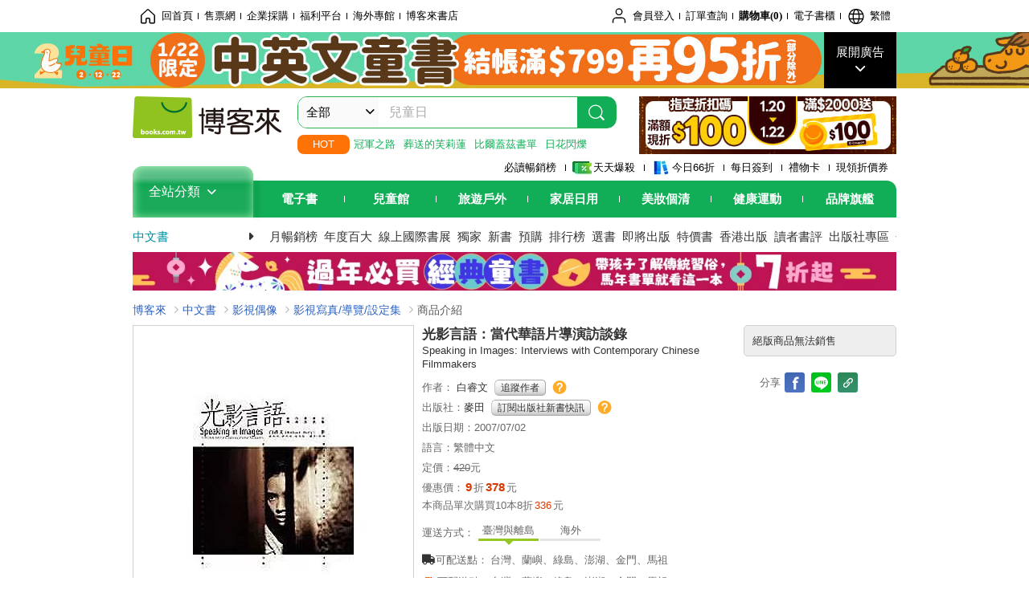

--- FILE ---
content_type: text/html; charset=UTF-8
request_url: https://www.books.com.tw/products/0010371312
body_size: 28563
content:
<!DOCTYPE HTML PUBLIC "-//W3C//DTD HTML 4.01//EN" "http://www.w3.org/TR/html4/strict.dtd">
<html>
<head>
<meta http-equiv="content-type" content="text/html; charset=utf-8">
<meta http-equiv="Content-Language" content="zh-tw">
<title>博客來-光影言語：當代華語片導演訪談錄</title>
<meta name="keywords" content="光影言語：當代華語片導演訪談錄">
<meta name="description" content="書名：光影言語：當代華語片導演訪談錄，原文名稱：Speaking in Images: Interviews with Contemporary Chinese Filmmakers，語言：繁體中文，ISBN：9789861732695，頁數：469，出版社：麥田，作者：白睿文，出版日期：2007/07/02，類別：影視偶像">
<meta http-equiv="X-UA-Compatible" content="IE=edge">
<meta property="og:site_name" content="博客來"/>
<meta property="og:type" content="product"/>
<meta property="fb:app_id" content="210743125726405" />
<meta property="og:title" content="光影言語：當代華語片導演訪談錄"/>
<meta property="og:image" content="https://im1.book.com.tw/image/getImage?i=https://www.books.com.tw/img/001/037/13/0010371312.jpg&v=4688d3d2k&w=1146&h=600"/>
<meta property="og:image:width" content="1146">
<meta property="og:image:height" content="600">
<meta property="og:url" content="https://www.books.com.tw/products/0010371312" />
<meta property="og:description" content="書名：光影言語：當代華語片導演訪談錄，原文名稱：Speaking in Images: Interviews with Contemporary Chinese Filmmakers，語言：繁體中文，ISBN：9789861732695，頁數：469，出版社：麥田，作者：白睿文，出版日期：2007/07/02，類別：影視偶像"/>
<meta property="product:brand" content="rye"><meta property="product:price:amount" content="378">
<meta property="product:price:currency" content="TWD"><meta property="product:availability" content="out of stock"><meta property="product:retailer_item_id" content="0010371312">
<link rel="stylesheet" href="https://jci.book.com.tw/css/books/product/overlay-n.css">
<link rel="stylesheet" href="https://jci.book.com.tw/css/css.css">
<link rel="canonical" href="https://www.books.com.tw/products/0010371312">
<script>(function(w,d,s,l,i){w[l]=w[l]||[];w[l].push({'gtm.start':new Date().getTime(),event:'gtm.js'});var f=d.getElementsByTagName(s)[0],j=d.createElement(s),dl=l!='dataLayer'?'&l='+l:'';j.async=true;j.src='https://www.googletagmanager.com/gtm.js?id='+i+dl;f.parentNode.insertBefore(j,f);})(window,document,'script','dataLayer','GTM-TBZGS7');</script><script>dataLayer.push({'event':'VirtualPageview','virtualPageURL':'/products/0010371312?bcat=001&bsub=22&bbrand=rye'});</script><script>dataLayer.push({"ecommerce":{"detail":{"products":[{"id":"0010371312","name":"\u5149\u5f71\u8a00\u8a9e\uff1a\u7576\u4ee3\u83ef\u8a9e\u7247\u5c0e\u6f14\u8a2a\u8ac7\u9304","price":378,"cat":"001","sub":"22","brand":"rye","category":"001"}]}}});</script>
<script language="JavaScript" src="https://jci.book.com.tw/jss/jquery/jquery-3.7.1.min.js "></script>
<!-- <script  type="text/javascript" src="https://cdnjs.cloudflare.com/ajax/libs/jquery-migrate/1.4.1/jquery-migrate.min.js"></script> -->
<!-- <script  type="text/javascript" src="https://cdnjs.cloudflare.com/ajax/libs/jquery-migrate/3.0.0/jquery-migrate.min.js"></script> -->
<!-- <script  type="text/javascript" src="https://cdnjs.cloudflare.com/ajax/libs/jquery-migrate/3.4.0/jquery-migrate.min.js"></script> -->
<script  type="text/javascript" src="https://jci.book.com.tw/jss/jquery/jquery-migrate.fix.min.js"></script>
<script language="JavaScript" src="//jci.book.com.tw/jss/jquery/plugin/jquery.timers-1.3.js"></script>
<script language="JavaScript" type="text/javascript" src="https://jci.book.com.tw/jss/header/header-www.js"></script>
<script language="JavaScript" type="text/javascript" src="https://jci.book.com.tw/jss/header/aeil-3.5.0.js"></script>
<script language="JavaScript" type="text/javascript" src="/jss/web/adv_log.js?v=5aefea69"></script>
<script language="JavaScript" type="text/javascript" src="https://jci.book.com.tw/jss/books/jqueryplugin/lazyload/1.9.3/jquery.lazyload.min.js"></script>
<script language="JavaScript" type="text/javascript" src="/jss/web/uselazyload.js?v=593f57ff"></script>
<script language="JavaScript" type="text/javascript" src="https://jci.book.com.tw/jss/books/head.min.js"></script>
<script language="JavaScript" type="text/javascript" src="/jss/web/picturebox_manager.js?v=641c093e"></script>
<script language="JavaScript" type="text/javascript" src="/jss/web/overlay-n.js?v=593f57ff"></script><script language="JavaScript" type="text/javascript" src="/jss/web/switch_page.js?v=60cacc17"></script><script language="JavaScript" type="text/javascript" src="/jss/web/ajax_product_show.js?v=696eee86"></script><script language="JavaScript" type="text/javascript" src="/jss/web/switch_loaded_tab.js?v=61db99cd"></script><script language="JavaScript" type="text/javascript" src="/jss/web/share_to_fb.js?v=618b3b72"></script><script language="JavaScript" type="text/javascript" src="/jss/web/switch_sheet.js?v=69411521"></script><script language="JavaScript" type="text/javascript" src="/jss/web/prod_six.js?v=6964a416"></script><script language="JavaScript" type="text/javascript" src="/jss/web/switch_bankevent_wide.js?v=6201d79e"></script><script language="JavaScript" type="text/javascript" src="/jss/web/show_more.js?v=593f57ff"></script><script language="JavaScript" type="text/javascript" src="/jss/web/more_on_off.js?v=5d269bcd"></script><script language="JavaScript" type="text/javascript" src="/jss/web/ajaxBookReview.js?v=695b09b8"></script>
<script type="application/ld+json">{"@context":"http:\/\/schema.org\/","@type":"Book","@id":"https:\/\/www.books.com.tw\/products\/0010371312","sku":"https:\/\/www.books.com.tw\/products\/0010371312","url":"https:\/\/www.books.com.tw\/products\/0010371312","name":"\u5149\u5f71\u8a00\u8a9e\uff1a\u7576\u4ee3\u83ef\u8a9e\u7247\u5c0e\u6f14\u8a2a\u8ac7\u9304","image":"https:\/\/im1.book.com.tw\/image\/getImage?i=https:\/\/www.books.com.tw\/img\/001\/037\/13\/0010371312.jpg&v=4688d3d2k&w=1146&h=600","datePublished":"2007\/07\/02","inLanguage":"\u7e41\u9ad4\u4e2d\u6587","author":[{"@type":"Person","name":"\u767d\u777f\u6587"}],"workExample":{"workExample":{"@type":"Book","isbn":"9789861732695","bookFormat":"http:\/\/schema.org\/Paperback","potentialAction":{"@type":"ReadAction","target":{"@type":"EntryPoint","urlTemplate":"https:\/\/www.books.com.tw\/products\/0010371312","actionPlatform":["http:\/\/schema.org\/DesktopWebPlatform","http:\/\/schema.org\/MobileWebPlatform"]},"expectsAcceptanceOf":{"@type":"Offer","priceCurrency":"TWD","price":378}}}},"publisher":[{"@type":"Organization","name":"\u9ea5\u7530"}],"numberOfPages":"469"}</script>
</head>
<body class="color_books type02"  >
<div class="u-tool-fixed-element " t="no_var"></div>
<script type="text/javascript" src="https://www.books.com.tw/webs/header_js/pmenu/html/menu_compon.js?v=0a4ff7f065280c14146fdddde5442e20"></script>
<div class="overlay" id="div_language_overlay" style="display:none" onclick="hide_lang_panel();"></div>
<div class="pop_win change_language_win" id="div_language_win" style="display:none">
<h3>選擇語言<a href="javascript:;" class="btn-close" onclick="hide_lang_panel();"></a></h3>
<div>
<ul>
<li id="header_li_change_lang_en"><a class="btn" href="javascript:;" onclick="change_lang('en');">English</a></li>
<li id="header_li_change_lang_zh_TW"><a class="btn" href="javascript:;" onclick="change_lang('zh_TW');">繁體中文</a></li>
<li id="header_li_change_lang_zh_CN"><a class="btn" href="javascript:;" onclick="change_lang('zh_CN');">简体中文</a></li>
</ul>
</div></div><header id="header_full_v2" data-attr="books" class="header_v2">
<nav class="fix__box clearfix">
<div class="header__box1 clearfix">
<h2 class="hide">:::相關網站</h2>
<div class="website_nav_wrap">
<ul class="website__nav">
<li><a href="https://www.books.com.tw/?loc=tw_website_001"><i class="svg-icon-home"></i>回首頁</a></li>
<li><a href="https://tickets.books.com.tw/index/?loc=tw_website_003">售票網</a></li>
<li><a href="https://group.books.com.tw/?loc=tw_website_004">企業採購</a></li>
<li><a href="https://www.books.com.tw/benefit/?loc=tw_website_005">福利平台</a></li>
<li><a href="https://www.books.com.tw/web/ovs/?loc=tw_website_006">海外專館</a></li>
<li><a href="https://www.books.com.tw/BBS/?loc=tw_website_007">博客來書店</a></li>
</ul>
</div><div class="service_nav_wrap">
<h2 class="hide"><a accesskey="U" href="#accesskey_service_nav" title="上方導覽區塊:會員服務|快速功能" id="accesskey_service_nav">:::會員服務|快速功能</a></h2>
<ul class="service__nav">
<li class="logout li_label_member_login user_login">
<a href="javascript:void(0);" onclick="location.href='https://cart.books.com.tw/member/login?loc=customer_003&url=' + encodeURIComponent(window.location.href);"><i class="svg-icon-user"></i><span class='member_class_cname'>會員登入</span></a>
<div class="user_info_tip_box" style="display:none;">
<div class="member">
<i class="icon-svg-graded-g"></i>
<ul class="record">
<li class='member_class_cname'>黃金會員</li>
</ul>
</div><div class="list_box">
<ul class="list">
<li><a href="https://myaccount.books.com.tw/myaccount/myaccount/index/">前往會員專區</a></li>
<li><a href="https://viewer-ebook.books.com.tw/viewer/index.html?readlist=all&MemberLogout=true">我的電子書櫃</a></li>
<li><a href="https://myaccount.books.com.tw/myaccount/myaccount/getOrder/">訂單查詢</a></li>
<li><a href="https://www.books.com.tw/web/sys_browseitems/">瀏覽記錄</a></li>
<li><a href="https://myaccount.books.com.tw/myaccount/myaccount/nextbuylist/">下次再買</a></li>
<li><a href="https://myaccount.books.com.tw/myaccount/myaccount/getReorder">可訂購時通知</a></li>
</ul>
<ul class="list mycoupons">
<li><a href="https://activity.books.com.tw/memday/">本月獨享</a></li>
<li><a href="https://myaccount.books.com.tw/myaccount/myaccount/getPercentcouponlist?loc=tw_customer_coupon">可用E-Coupon<span class="number" id="my_ecoupon_count">0</span>&nbsp;張</a></li>
<li><a href="https://myaccount.books.com.tw/myaccount/myaccount/getPercentIcouponlist?loc=tw_customer_icoupon">可用單品折價券<span class="number" id="my_icoupon_count">0</span>&nbsp;張</a></li>
<li><a href="https://myaccount.books.com.tw/myaccount/myaccount/getShoppingmoneylist?loc=tw_customer_005">可用購物金<span class="number" id="shopping_cash">0</span>&nbsp;元</a></li>
<li><a href="https://myaccount.books.com.tw/myaccount/myaccount/getOpenpointlist/">可用 OPENPOINT<span id="open_opint_num">0</em></span>&nbsp;點</a></li>
</ul>
<a href="https://cart.books.com.tw/member/logout?loc=customer_004"><button type="button" class="sign_out">登出</button></a>
</div></div></li>
<li><a href="https://myaccount.books.com.tw/myaccount/myaccount/getOrder/?loc=tw_customer_order">訂單查詢</a></li>
<li class="shopping">
<a href="https://db.books.com.tw/shopping/cart_list.php?loc=tw_customer_001">購物車(<span id="shopping_cart_num">0</span>)</a>
</li>
<li><a href="https://viewer-ebook.books.com.tw/viewer/index.html?readlist=all&MemberLogout=true">電子書櫃</a></li>
<li onclick="show_lang_panel();"><a href="javascript:;" class="modalBtn"><i class="svg-icon-globe"></i><span id="header_a_lang_title">繁體</span></a></li>
</ul>
</div></div></nav>
<div class="header_pop" style="background:#4e4e4e">
<span class="bg_left" style="background:#12AE57"></span>
<span class="bg_right" style="background:#12AE57"></span>
<div class="flash_pic" style="background-image:url(https://im1.book.com.tw/image/getImage?i=https://addons.books.com.tw/G/ADbanner/2026/01/kidsday0122_1920x70.jpg&v=695cc9b2k&w=1920&h=70)">
<a class="activity" href="https://www.books.com.tw/web/flagfull_UW000000002/?loc=topbanner_001" title="" ><span class="hide"></span></a>
<a class="open"  href="javascript:;" id="open_top_banner"><span>展開廣告</span><i></i></a>
<input type="hidden" id="tbanner_data" data-skey ="0" data-okey="348399" data-preview ="" data-sec ="8">
</div><div class="flash_pic_pop" style="display:none;">
<a class="close" href="javascript:;" title="關閉廣告" aria-label="關閉廣告" id="close_top_banner"><span>關閉廣告</span><i></i></a>
<a class="activity" href="https://www.books.com.tw/web/flagfull_UW000000002/?loc=topbanner_001" title="" ><span class="hide"></span>
<img src="https://im2.book.com.tw/image/getImage?i=https://addons.books.com.tw/G/ADbanner/2026/01/kidsday0122_1200x655.jpg&v=695cc9b2k&w=1200&h=" alt="上稿標題文案">
</a>
</div></div><div class="header_box2 clearfix">
<div class="logo">
<a href="https://www.books.com.tw?loc=tw_logo_001" title="回博客來首頁" aria-label="回博客來首頁">
<img src="https://jci.book.com.tw/css/header/images/books_logo_185x52.png" alt="博客來">
</a>
</div><div class="hot_key_words clearfix">
<strong>HOT</strong>
<a class="item" href="https://activity.books.com.tw/crosscat/show/A00000075937?loc=hot_001">冠軍之路</a>
<a class="item" href="https://activity.books.com.tw/crosscat/show/A00001893507?loc=hot_002">葬送的芙莉蓮</a>
<a class="item" href="https://activity.books.com.tw/crosscat/show/A00000077569?loc=hot_003">比爾蓋茲書單</a>
<a class="item" href="https://www.books.com.tw/products/0011039851?loc=hot_004">日花閃爍</a>
</div><div class="search_box clearfix">
<h2 class="hide"><a title="網站搜尋" id="accesskey_search" href="#accesskey_search">:::網站搜尋</a></h2>
<form action="https://search.books.com.tw/search/query/" name="search" id="search"  method="GET" onsubmit="if(typeof go_search == 'function'){go_search();return false;}">
<input type="hidden" name="fclick" id="search_fclick" value="0" data-fkey="">
<div class="search_wrap">
<div class="select_set" id='select_set'>
<button type="button" class="toggle_btn" data-js="select-collapse"><span id="search_name" >全部</span><i></i></button>
</div><input type="search" class="search_key" accesskey="S" name="key" id="key" value="" message ="請輸入關鍵字" autocomplete="off" placeholder="請輸入關鍵字" >
<input type="hidden" name="cat" id="cat" value ="all">
<input type="hidden" name="qsub" id="qsub" value ="">
<button class="search_btn" type="submit" title="搜尋">
<svg width="24" height="25" viewBox="0 0 24 25" fill="none" xmlns="http://www.w3.org/2000/svg">
<circle cx="10.76" cy="11.26" r="8.11" stroke="#fff" stroke-width="1.3"></circle>
<rect width="2.20667" height="7.13156" rx="1.10334" transform="matrix(0.692391 -0.721523 0.692391 0.721523 15.7273 17.3545)" fill="#fff"></rect>
</svg>
</button>
</div><ul class="search_select_ul search_popup" role="group" data-js="select-options">
<li><a href="javascript:;" cat="all" id="default_search_key">全部</a></li>
<li><a href="javascript:;" cat="BKA" >圖書</a></li>
<li><a href="javascript:;" cat="EBA" >電子書</a></li>
<li><a href="javascript:;" cat="MDB" >有聲書</a></li>
<li><a href="javascript:;" cat="ERT" >訂閱</a></li>
<li><a href="javascript:;" cat="AVA" >影音</a></li>
<li><a href="javascript:;" cat="DPA/qsub/K01" >美妝</a></li>
<li><a href="javascript:;" cat="DPA/qsub/K14" >保健</a></li>
<li><a href="javascript:;" cat="DPA/qsub/K03" >服飾</a></li>
<li><a href="javascript:;" cat="DPA/qsub/K27" >鞋包配件</a></li>
<li><a href="javascript:;" cat="DPA/qsub/K08" >美食</a></li>
<li><a href="javascript:;" cat="DPA/qsub/K07" >家居生活</a></li>
<li><a href="javascript:;" cat="DPA/qsub/K24" >餐廚生活</a></li>
<li><a href="javascript:;" cat="DPA/qsub/K17" >設計文具</a></li>
<li><a href="javascript:;" cat="DPA/qsub/K19" >無印良品</a></li>
<li><a href="javascript:;" cat="DPA/qsub/K20" >星巴克</a></li>
<li><a href="javascript:;" cat="DPA/qsub/K11" >3C</a></li>
<li><a href="javascript:;" cat="DPA/qsub/K12" >家電</a></li>
<li><a href="javascript:;" cat="DPA/qsub/K21" >日用</a></li>
<li><a href="javascript:;" cat="DPA/qsub/K22" >休閒生活</a></li>
<li><a href="javascript:;" cat="DPA/qsub/K23" >婦幼生活</a></li>
<li><a href="javascript:;" cat="DPA/qsub/K25" >電子票證</a></li>
<li><a href="javascript:;" cat="DPA/qsub/K29" >寵物生活</a></li>
<li><a href="javascript:;" cat="DPA/qsub/K28" >票券</a></li>
<li><a href="javascript:;" cat="DPA/qsub/K30" >玲廊滿藝</a></li>
<li><a href="javascript:;" cat="DPA/qsub/K32" >故宮精品</a></li>
<li><a href="javascript:;" cat="DPA/qsub/K33" >電子閱讀器</a></li>
<li><a href="javascript:;" cat="MGA" >雜誌</a></li>
<li><a href="javascript:;" cat="TKA" >售票</a></li>
<li><a href="javascript:;" cat="OVS" >海外專館</a></li>
<!-- <li><a href="javascript:;" cat="FST" >快速到貨</a></li> -->
<li><a href="javascript:;" cat="GFC" >禮物卡</a></li>
</ul>
</form>
<ul id="search_words_ul" class="search_words_ul" style="display:none;"></ul>
</div><div class="figure_img">
<a href="https://www.books.com.tw/activity/marketing/2026/01/gold2026/?loc=diamond_001"><img src="https://im1.book.com.tw/image/getImage?i=https://addons.books.com.tw/G/ADbanner/marketing/2026/01/G/94_320x72.jpg&v=6960b1afk&w=320&h=72" ></a>
</div></div><div class="header_box3 clearfix">
</div><div class="header_box4 clearfix">
<ul class="featured_activity">
<li><a href="https://www.books.com.tw/web/sys_hourstop/home/?loc=key_act_001">
                    必讀暢銷榜      </a></li>
<li><a href="https://www.books.com.tw/happybuy/?loc=key_act_002">
<img src="https://im1.book.com.tw/image/getImage?i=https://addons.books.com.tw/G/ADbanner/marketing/2022/homenew/Discount.png&v=636e293ck&w=24&h=24" alt="天天爆殺">
                    天天爆殺      </a></li>
<li><a href="https://activity.books.com.tw/books66/?loc=key_act_003">
<img src="https://im2.book.com.tw/image/getImage?i=https://addons.books.com.tw/G/ADbanner/marketing/2022/homenew/Books.png&v=636e293ck&w=24&h=24" alt="今日66折">
                    今日66折      </a></li>
<li><a href="https://myaccount.books.com.tw/myaccount/myaccount/memberReadMileage/?loc=key_act_004">
                    每日簽到      </a></li>
<li><a href="https://www.books.com.tw/web/giftcard/?loc=key_act_005">
                    禮物卡      </a></li>
<li><a href="https://activity.books.com.tw/coupondraw/coupon/?loc=key_act_006">
                    現領折價券      </a></li>
</ul>
<nav class="nav_wrap" id='books_nav'>
<div id="home" class="menu_title dropdown ">
<h2 class="title" onclick="Hmenu('compon')">全站分類  <i></i></h2>
</div><div id='greenbar'>
<div class="menu_bar">
<ul class="menu_bar_ul">
<li class="item" data-key="2165"><a href='javascript:void(0)'>電子書</a></li>
<li class="item" data-key="1"><a href='javascript:void(0)'>兒童館</a></li>
<li class="item" data-key="6"><a href='javascript:void(0)'>旅遊戶外</a></li>
<li class="item" data-key="4"><a href='javascript:void(0)'>家居日用</a></li>
<li class="item" data-key="5"><a href='javascript:void(0)'>美妝個清</a></li>
<li class="item" data-key="3"><a href='javascript:void(0)'>健康運動</a></li>
<li class="item" data-key="1330"><a href='javascript:void(0)'>品牌旗艦</a></li>
</ul>
</div></div></nav>
</div><div class="header_category books_nav" id='home_menu_list' style="display:none">
<div class="category_bar">
<ul class="category_bar_ul">
<li id='flagship' class="item" data-key="13"><a href="JavaScript:;">旗艦品牌</a>
</li>
<li class="item" data-key="45"><a href="https://www.books.com.tw/web/books/?loc=menu_1_001">中文書</a>．<a href="https://www.books.com.tw/web/china?loc=menu_1_002">簡體</a>．<a href="https://www.books.com.tw/web/fbooks?loc=menu_1_003">外文</a>
</li>
<li class="item" data-key="44"><a href="https://www.books.com.tw/web/ebook?loc=menu_2_001">電子書</a>．<a href="https://www.books.com.tw/web/audioandvideo?loc=menu_2_002">有聲</a>．<a href="https://www.books.com.tw/web/rent?loc=menu_2_003">訂閱</a>
</li>
<li class="item" data-key="46"><a href="https://www.books.com.tw/web/magazine?loc=menu_3_001">雜誌</a>．<a href="https://www.books.com.tw/web/mook?loc=menu_3_002">日文書</a>
</li>
<li class="item" data-key="47"><a href="https://www.books.com.tw/web/cd?loc=menu_4_001">CD</a>．<a href="https://www.books.com.tw/web/dvd?loc=menu_4_002">DVD</a>．<a href="https://www.books.com.tw/web/lp?loc=menu_4_003">黑膠</a>
</li>
<li class="item" data-key="43"><a href="https://www.books.com.tw/web/gallery/?loc=menu_5_001">線上藝廊</a>
</li>
<li class="item" data-key="48"><a href="https://www.books.com.tw/web/stationery?loc=menu_6_001">文具</a>．<a href="https://www.books.com.tw/web/stationery_topm_15?loc=menu_6_002">動漫</a>
</li>
<li class="item" data-key="49"><a href="https://www.books.com.tw/web/clean?loc=menu_7_001">日用品</a>．<a href="https://www.books.com.tw/web/mammybaby?loc=menu_7_002">婦幼玩具</a>
</li>
<li class="item" data-key="50"><a href="https://www.books.com.tw/web/cosmetic?loc=menu_8_001">保養</a>．<a href="https://www.books.com.tw/web/cosmetic_topm_06?loc=menu_8_002">彩妝</a>．<a href="https://www.books.com.tw/web/cosmetic_topm_10?loc=menu_8_003">洗沐</a>
</li>
<li class="item" data-key="51"><a href="https://www.books.com.tw/web/shoes?loc=menu_9_001">鞋包</a>．<a href="https://www.books.com.tw/web/shoes_topm_14?loc=menu_9_002">黃金</a>．<a href="https://www.books.com.tw/web/fashion/?loc=menu_9_003">服飾</a>
</li>
<li class="item" data-key="52"><a href="https://www.books.com.tw/web/3C?loc=menu_10_001">3C</a>．<a href="https://www.books.com.tw/web/3C_topm_26?loc=menu_10_002">手機</a>．<a href="https://www.books.com.tw/web/3C_topm_29?loc=menu_10_003">電玩</a>
</li>
<li class="item" data-key="53"><a href="https://www.books.com.tw/web/fm?loc=menu_11_001">家電</a>．<a href="https://www.books.com.tw/web/fm_topm_13?loc=menu_11_002">視聽</a>
</li>
<li class="item" data-key="54"><a href="https://www.books.com.tw/web/food?loc=menu_12_001">美食</a>．<a href="https://www.books.com.tw/web/food_topm_10?loc=menu_12_002">生鮮</a>．<a href="https://www.books.com.tw/web/health?loc=menu_12_003">保健</a>
</li>
<li class="item" data-key="55"><a href="https://www.books.com.tw/web/design?loc=menu_13_001">家居</a>．<a href="https://www.books.com.tw/web/kitchen?loc=menu_13_002">餐廚</a>．<a href="https://www.books.com.tw/web/petlife?loc=menu_13_003">寵物</a>
</li>
<li class="item" data-key="56"><a href="https://www.books.com.tw/web/outdoors_topm_06?loc=menu_14_001">運動</a>．<a href="https://www.books.com.tw/web/outdoors_topm_07?loc=menu_14_002">戶外</a>．<a href="https://www.books.com.tw/web/outdoors_topm_01?loc=menu_14_003">旅用</a>
</li>
<li class="item" data-key="57"><a href="https://www.books.com.tw/web/giftcard/?loc=menu_15_001">禮券</a>．<a href="https://www.books.com.tw/web/valuecards?loc=menu_15_002">票證</a>．<a href="https://www.books.com.tw/web/ticket?loc=menu_15_003">票券</a>
</li>
</ul>
</div></div><nav class="header_box5 clearfix">
<h3 class="title"><a href="https://www.books.com.tw/web/books/?loc=subject_main_001">中文書</a><i></i></h3>
<ul class="nav"><li><a href="https://activity.books.com.tw/books66_top?loc=subject_001">月暢銷榜</a></li>
<li><a href="https://www.books.com.tw/activity/2025/12/top100/?loc=subject_002">年度百大</a></li>
<li><a href="https://www.books.com.tw/web/exhibition?loc=subject_003">線上國際書展</a></li>
<li><a href="https://search.books.com.tw/search/query/cat/1/qsub/001/sort/5/v/1/page/1/spell/3/ms2/ms2_1/key/%E5%8D%9A%E5%AE%A2%E4%BE%86%E7%8D%A8%E5%AE%B6?loc=subject_004">獨家</a></li>
<li><a href="https://www.books.com.tw/web/books_newbook/?loc=subject_005">新書</a></li>
<li><a href="https://www.books.com.tw/web/sys_prebooks/books/?loc=subject_006">預購</a></li>
<li><a href="https://www.books.com.tw/web/sys_tdrntb/books/?loc=subject_007">排行榜</a></li>
<li><a href="https://www.books.com.tw/web/sys_selbooks/books/?loc=subject_008">選書</a></li>
<li><a href="https://www.books.com.tw/web/sys_compub/books/?loc=subject_009">即將出版</a></li>
<li><a href="https://www.books.com.tw/web/books_specbook/?loc=subject_010">特價書</a></li>
<li><a href="https://www.books.com.tw/web/store_hkbooks/?loc=subject_011">香港出版</a></li>
<li><a href="https://www.books.com.tw/web/booksComment?loc=subject_012">讀者書評</a></li>
<li><a href="https://www.books.com.tw/web/books_publist/?loc=subject_013">出版社專區</a></li>
<li><a href="https://www.books.com.tw/web/sys_sublistb/books/?loc=subject_014">分類總覽</a></li>
</ul>
</nav>
<div class="header_box7 clearfix">
<a href="https://activity.books.com.tw/crosscat/show/A00001893512?loc=mood_001"><img src="https://im1.book.com.tw/image/getImage?i=https://addons.books.com.tw/G/ADbanner/2026/01/kidsNewyear_118060.jpg&v=696a0f61k&w=&h=" alt="過年童書展"></a>
</div></div></header>
</div><script>
  if ($(window).scrollTop() > 150) { 
    $('#header_full_v2 .fix__box').addClass('active');
    $('#header_full_v2 .header_box2').addClass('active');
  }; 
  $(window).scroll(function () {      
    if ($(window).scrollTop() > 150) {          
    $('#header_full_v2 .fix__box').addClass('active');
    $('#header_full_v2 .header_box2').addClass('active');
    } else { 
      $('#header_full_v2 .fix__box').removeClass('active');      
      $('#header_full_v2 .header_box2').removeClass('active');        
    }
  });
</script>
<script language="JavaScript" type="text/javascript" src="/jss/web/picturebox_manager.js?v=641c093e"></script>
<div class="container_24 clearfix">
<div class="grid_24">
<div class='clearfix'>
<ul id="breadcrumb-trail" vocab="https://schema.org/" typeof="BreadcrumbList"  class='clearfix'>
<li property='itemListElement' typeof='ListItem'><a property='item' typeof='WebPage' href='https://www.books.com.tw/'>博客來</a><meta property='name' content='博客來'><meta property='position' content='1'></li><li property='itemListElement' typeof='ListItem'><a property='item' typeof='WebPage' href='https://www.books.com.tw/web/books/'>中文書</a><meta property='name' content='中文書'><meta property='position' content='2'></li><li property='itemListElement' typeof='ListItem'><a property='item' typeof='WebPage' href='https://www.books.com.tw/web/books_topm_22/'>影視偶像</a><meta property='name' content='影視偶像'><meta property='position' content='3'></li><li property='itemListElement' typeof='ListItem'><a property='item' typeof='WebPage' href='https://www.books.com.tw/web/books_bmidm_2202/'>影視寫真/導覽/設定集</a><meta property='name' content='影視寫真/導覽/設定集'><meta property='position' content='4'></li><li class='last' property='itemListElement' typeof='ListItem'>商品介紹<meta property='name' content='商品介紹'><meta property='position' content='5'></li></ul>
</div></div></div><div class="container_24 main_wrap clearfix">
<div class="grid_24 main_column">
<div class="mod type02_p01_wrap clearfix">
<div class="grid_9 alpha">
<!-- <script type="text/javascript" src="//www.books.com.tw/jss/jquery/plugin/tools.js"></script>  -->
<script type="text/javascript" src="//jci.book.com.tw/jss/jquerytools/1.2.7/jquery.tools.min_fix.js"></script>
<script type="text/javascript" src="//www.books.com.tw/jss/jquery/plugin/jqModal_fix.js"></script>
<script type="text/javascript" src="//www.books.com.tw/jss/web/img_zoomer.js"></script>
<div class="mod cnt_prod_img001 nolazyload_img clearfix">
<div class="cnt_mod002 cover_img" id="M201106_0_getTakelook_P00a400020052">
<ul>
<span ></span></ul>
<ul class="looks" >
<li class="icon_pic"  title="看大圖"><a href="https://www.books.com.tw/takelook/showPic/0010371312" class="thickbox">看大圖</a></li></ul>
<div class="special_border_div switchItemBorder"><img class="special_border" name="M201106_002_view_0010371312"  style="display:none">
<script>
                            $("[name='M201106_002_view_0010371312']").each(function() { 
                                loadPicturebox($(this),'0010371312');
                            });  
</script></div><img class="cover M201106_0_getTakelook_P00a400020052_image_wrap" src="https://im1.book.com.tw/image/getImage?i=https://www.books.com.tw/img/001/037/13/0010371312.jpg&v=4688d3d2k&w=348&h=348" alt="光影言語：當代華語片導演訪談錄"  >
</div><div class="cnt_mod003" id="container">
<div class="each_wrap" id="thumbnail">
<div class="eh_switcher eh_swleft"><a  title="!上頁" class="prev browse left"><span>!上頁</span></a></div>
<div class="eh_switcher eh_swright"><a  title="下頁" class="next browse right"><span>下頁</span></a></div>
<div class="each_box M201106_0_getTakelook_P00a400020052_scroll" >
<div class="items" style="overflow:hidden;width:9999em;position:absolute;*top:0;*left:0;"><ul class="li_box M201106_0_getTakelook_P00a400020052_item" style="float:left;"><li class='first' onclick='switchItemBorder(true)'><img src='https://im1.book.com.tw/image/getImage?i=https://www.books.com.tw/img/001/037/13/0010371312.jpg&v=4688d3d2k&w=348&h=348'></li><li onclick='switchItemBorder(false)'><img src='https://im2.book.com.tw/image/getImage?i=https://www.books.com.tw/img/001/037/13/0010371312_bc_01.jpg&v=46920e4bk&w=348&h=348'></li><li onclick='switchItemBorder(false)'><img src='https://im2.book.com.tw/image/getImage?i=https://www.books.com.tw/img/001/037/13/0010371312_b_01.jpg&v=46920e46k&w=348&h=348'></li><li onclick='switchItemBorder(false)'><img src='https://im1.book.com.tw/image/getImage?i=https://www.books.com.tw/img/001/037/13/0010371312_b_02.jpg&v=46920e47k&w=348&h=348'></li><li class='last' onclick='switchItemBorder(false)'><img src='https://im2.book.com.tw/image/getImage?i=https://www.books.com.tw/img/001/037/13/0010371312_b_03.jpg&v=46920e48k&w=348&h=348'></li></ul><ul class="li_box M201106_0_getTakelook_P00a400020052_item" style="float:left;"><li class='first' onclick='switchItemBorder(true)'><img src='https://im1.book.com.tw/image/getImage?i=https://www.books.com.tw/img/001/037/13/0010371312_b_04.jpg&v=46920e48k&w=348&h=348'></li><li onclick='switchItemBorder(false)'><img src='https://im2.book.com.tw/image/getImage?i=https://www.books.com.tw/img/001/037/13/0010371312_b_05.jpg&v=46920e48k&w=348&h=348'></li><li onclick='switchItemBorder(false)'><img src='https://im1.book.com.tw/image/getImage?i=https://www.books.com.tw/img/001/037/13/0010371312_b_06.jpg&v=46920e49k&w=348&h=348'></li><li onclick='switchItemBorder(false)'><img src='https://im2.book.com.tw/image/getImage?i=https://www.books.com.tw/img/001/037/13/0010371312_b_07.jpg&v=46920e49k&w=348&h=348'></li><li class='last' onclick='switchItemBorder(false)'><img src='https://im1.book.com.tw/image/getImage?i=https://www.books.com.tw/img/001/037/13/0010371312_b_08.jpg&v=46920e4ak&w=348&h=348'></li></ul><ul class="li_box M201106_0_getTakelook_P00a400020052_item" style="float:left;"><li class='first' onclick='switchItemBorder(true)'><img src='https://im2.book.com.tw/image/getImage?i=https://www.books.com.tw/img/001/037/13/0010371312_b_09.jpg&v=46920e4ak&w=348&h=348'></li><li onclick='switchItemBorder(false)'><img src='https://im1.book.com.tw/image/getImage?i=https://www.books.com.tw/img/001/037/13/0010371312_b_10.jpg&v=46920e46k&w=348&h=348'></li><li class='last' onclick='switchItemBorder(false)'><img src='https://im2.book.com.tw/image/getImage?i=https://www.books.com.tw/img/001/037/13/0010371312_b_11.jpg&v=46920e47k&w=348&h=348'></li></ul></div>
</div></div></div></div>
<script type="text/javascript">
if (!switchItemBorder){
    function switchItemBorder(show){
        if (!$('.switchItemBorder').length){
            return;
        }
        if(show===false ){
            $(".switchItemBorder").css('display', 'none');
            $('.play_btn').hide();
        }
        else{
            $(".switchItemBorder").css('display', '');
            $('.play_btn').show();
        }
    }
}
$(document).ready(function() {
    var opt_module_id = "M201106_0_getTakelook_P00a400020052";
    var M201106_0_getTakelook_P00a400020052 = new Overlay(opt_module_id);
    var M201106_0_getTakelook_P00a400020052zommer = new img_zoomer(opt_module_id);
 
    
    
});
</script>
<div class="mod clearfix">
<cite class='type02_p001'><a href='https://appapi-ebook.books.com.tw/V1.7/CMSAPIApp/item/0010371312/trial' title='試閱' id='click_M201105_0_getIconData_P00a400020051' target='_blank'><span class='icon_04'>試閱</span></a></cite>
</div><script type="text/javascript">
$("#click_M201105_0_getIconData_P00a400020051").bind("click", function(){
    var opt_module_id = "M201105_0_getIconData_P00a400020051";//模組編碼參數
    var opt = new Array(3);//參數資料變數
    opt[1] = new Array();
    opt[0] = "setClickQtyAjax";//class name
    opt[1][0] = "0010371312";//item
    opt[2] = "M201105_029_view";//template
    ajax_product_show(opt_module_id,opt);dataLayer.push({'event':'SendEvent', 'eventCategory':'product', 'eventAction':'read-trial', 'eventLabel':'0010371312', 'eventValue':'1', 'eventNonInteraction':0});});    $("#click_M201105_0_getIconData_P00a400020051").bind("click", function(){dataLayer.push({"event":"ebookevent_productpage","event_content":"read-trial","event_content_item":"0010371312","event_content_type":""});});
</script>
<div class="type01_p020--v2">
<div class="type01_p020" id="M201105_0_getGradeButton_P00a400020054">
<div class="bui-stars star-s" id="boxQuickRate"><span class="bui-star s0" title="0顆星"></span>
</div><a href="https://www.books.com.tw/prod_comment/comment_write/0010371312" class="btn-link">(0)</a>
</div></div><div class="u-overlay overlay" style="display: none;" id="mask"></div>
<div class="u-pop-win m115 type-01" style="display: none;" id="popViewModal">
<div class="u-pop-ctn">
<div class="scroll-wrap">
<div class="content">
<div class="main-img-box"></div>
<div class="description text-center"><p><b></b></p></div>
<div class="btn-group row-center"><button type="button" class="type02_btn14 btn-01 line color-03 btnPrimary">確認</button></div>
</div></div></div></div><div class="u-pop-win m115 type-03" style="display: none;" id="popStarPointModal">
<div class="u-pop-ctn">
<div class="scroll-wrap">
<div class="content">
<div class="description text-left">
<p><b></b></p>
<div class="rating-box is-rate">
<fieldset class="rating"><input type="radio" id="popstar10" class="rating" name="rating" value="5"><label class="full" for="popstar10" title="5 Stars"></label><input type="radio" id="popstar9" class="rating" name="rating" value="4.5"><label class="half" for="popstar9" title="4.5 Stars"></label><input type="radio" id="popstar8" class="rating" name="rating" value="4"><label class="full" for="popstar8" title="4 Stars"></label><input type="radio" id="popstar7" class="rating" name="rating" value="3.5"><label class="half" for="popstar7" title="3.5 Stars"></label><input type="radio" id="popstar6" class="rating" name="rating" value="3"><label class="full" for="popstar6" title="3 Stars"></label><input type="radio" id="popstar5" class="rating" name="rating" value="2.5"><label class="half" for="popstar5" title="2.5 Stars"></label><input type="radio" id="popstar4" class="rating" name="rating" value="2"><label class="full" for="popstar4" title="2 Stars"></label><input type="radio" id="popstar3" class="rating" name="rating" value="1.5"><label class="half" for="popstar3" title="1.5 Stars"></label><input type="radio" id="popstar2" class="rating" name="rating" value="1"><label class="full" for="popstar2" title="1 Stars"></label><input type="radio" id="popstar1" class="rating" name="rating" value="0.5"><label class="half" for="popstar1" title="0.5 Stars"></label></fieldset>
</div></div><div class="btn-group row-right">
<button type="button" class="type02_btn14 btn-01 line color-01 btnCancel">取消</button>
<button type="button" class="type02_btn14 btn-01 line color-03 btnPrimary">送出</button>
</div></div></div></div></div><script language="JavaScript" type="text/javascript" src="https://jci.book.com.tw/jss/leizongmin/js-xss/xss.min.js"></script>
<script language="JavaScript" type="text/javascript" src="https://jci.book.com.tw/jss/dist/xss.sanitize.js"></script>
<script language="JavaScript" type="text/javascript" src="https://www.books.com.tw/jss/web/bookscomment.js?v=20251216"></script>
<script>
    $(document).ready(function () {
        boxProducts(220, "0010371312");
    });
</script>
</div><div class="grid_10">
<div class="mod type02_p002 clearfix">
<h1>光影言語：當代華語片導演訪談錄</h1>
<h2><a href='https://search.books.com.tw/search/query/cat/all/key/Speaking%20in%20Images%3A%20Interviews%20with%20Contemporary%20Chinese%20Filmmakers'>Speaking in Images: Interviews with Contemporary Chinese Filmmakers</a></h2>
</div><div class="type02_p003 clearfix">
<ul><li>
<div class="trace_box" id="trace_box" style="display:none;">
<span class="arrow"></span>
<div class="pop_trace">
<div class="list_raced" id="edit_traced_area" style="display:none;">
<h4>已追蹤作者：<strong class="edit">[&nbsp;<a href="" id="editTrace">修改</a>&nbsp;]</strong></h4>
<ul id="list_traced"></ul>
</div><ul class="list_trace" id="list_trace"></ul>
<div class="trace_btn_wrap">
<a href="javascript:saveTrace();" class="type02_btn09">確定</a>
<a href="javascript:cancelTrace();" class="type02_btn09">取消</a>
</div></div></div>    作者：            <a href="//search.books.com.tw/search/query/key/%E7%99%BD%E7%9D%BF%E6%96%87/adv_author/1/">白睿文</a>    &nbsp;<a id="trace_btn1" class="type02_btn02" href=""><span><span class="trace_txt">&nbsp;</span></span></a>
<a href="//www.books.com.tw/activity/2015/06/trace/index.html#author" title="新功能介紹" target="_blank"><cite class="help">新功能介紹</cite></a></li><li>出版社：<a href="https://www.books.com.tw/web/sys_puballb/books/?pubid=rye             "><span>麥田</span></a>    &nbsp;<a id="trace_btn2" class="type02_btn02" href=""><span><span class="trace_txt">&nbsp;</span></span></a>
<a href="//www.books.com.tw/activity/2015/06/trace/index.html#publisher" title="新功能介紹" target="_blank"><cite class="help">新功能介紹</cite></a></li><li>出版日期：2007/07/02</li><li>語言：繁體中文                                      </li></ul></div>
<div id="M201105_0_getBkProdInfo_P00a400020084" style="display:none;"></div>
<script type="text/javascript">
$(function(){
    setFollow('initFollowAjax','白睿文:rye'); //class name , author : pubid
});
function setFollow(c,ap){
    var opt_module_id = 'M201105_0_getBkProdInfo_P00a400020084'; //模組編碼參數
    var opt = new Array(3); //參數資料變數
    opt[0] = c; //class name
    opt[1] = new Array(3);
    opt[1][0] = '0010371312:M201105_0_getBkProdInfo_P00a400020084:M201105_047_view'; //item : li_id : view
    opt[1][1] = ap; //author : pubid
    opt[1][2] = window.location.href; //url
    opt[2] = 'M201105_047_view' //template
    var M201105_0_getBkProdInfo_P00a400020084 = new ajax_product_show(opt_module_id,opt);
}
function saveTrace(){
    var author='';
    $('input[name="author"]:checked').each(function(index){
         author += ((index===0)?'':',') + $(this).val();
    });
    setFollow('setFollowAuthorAjax', author);
    $('#trace_box').hide();
}
function cancelTrace(){
    $('#trace_box').hide();
}
 function editTrace(url){
    window.open(url, '_blank');
    $('#trace_box').hide();
}
</script>
<div class="cnt_prod002 clearfix">
<div class="mod prd002">
<div class="prod_cont_b">
<ul class="price">
<li>定價：<em>420</em>元</li>
<li>優惠價：<strong><b>9</b></strong>折<strong class="price01"><b>378</b></strong>元</li><li>本商品單次購買10本8折<strong>336</strong>元</li></ul>
</div></div></div><div class="cnt_prod002 clearfix" id="M201105_0_getProdTransTypeInfo_P00a400020071">
<div class="prd_009 clearfix">
<div class="prod_cont_b">
<ul class='tag_003 tag_width07 clearfix'><li>運送方式：</li><li data-label='taiwan' class='here'><div class='arrow'>臺灣與離島</div></li><li data-label='oversea'><div class='arrow'>海外</div></li></ul>
<ul data-area="taiwan" class="delivery-info"><li class='flex'><span class='title'><i class='icon-truck-1'></i>可配送點：</span><em class='scope'>台灣、蘭嶼、綠島、澎湖、金門、馬祖</em></li><li class='flex'><span class='title'><i class='svg-711'></i>可配送點：</span><em class='scope'>台灣、蘭嶼、綠島、澎湖、金門、馬祖</em></li></ul>
<ul data-area="oversea" class="delivery-info" style="display:none;"><li class='flex'><span class='title'><i class='icon-truck-1'></i>可配送點：</span><em class='scope'>全球</em></li><li class='flex'><span class='title'><i class='svg-711'></i>可配送點：</span><em class='scope'>香港、澳門、新加坡、馬來西亞、菲律賓</em></li></ul>
</div></div></div><script type="text/javascript">
$(document).ready(function(){
   var opt_module_id = "M201105_0_getProdTransTypeInfo_P00a400020071";//模組編碼參數
   var opt_element_id = "P00a400020071";  
   var M201105_0_getProdTransTypeInfo_P00a400020071 = new switch_loaded_tab(opt_module_id,M201105_045);
});
</script></div>
<div class="grid_5 omega">
<div class="mod clearfix" id='M201105_0_getProdCartInfo_P00a400020037'>
載入中...
</div><script language="JavaScript" type="text/javascript" src="/jss/web/product.js?v=20230822"></script>
<script type="text/javascript">
$(document).ready(function(){               
//$(window).load(function(){
    getProdShoppingCartBtn();
});
function getProdShoppingCartBtn(){
    var opt_module_id = "M201105_0_getProdCartInfo_P00a400020037";//模組編碼參數
    var opt = new Array(3);//參數資料變數
    opt[1] = new Array();
    opt[0] = "getProdCartInfoAjax";//class name
    opt[1][0] = "0010371312";//item    
    opt[2] = "M201105_032_view";//template
    opt[3] = "AgADBmNlfndkcQ==";
    var M201105_0_getProdCartInfo_P00a400020037 = new ajax_product_show(opt_module_id,opt);
}
</script>
<div class="type02_p014">
<ul class="push-list">
<li class="title">分享</li>
<li id="push_facebook"><i class="svg-logo-fb" title="分享至Facebook"></i></li>
<li id="push_line"><i class="svg-logo-line" title="分享至LINE"></i></li>
<li id="push_copy"><i class="svg-icon-link" title="複製連結" data-tooltip="已複製"></i></li>
</ul>
<div class="like-button">
<span>
<iframe scrolling="no" frameborder="0" allowtransparency="true" style="width:85px; height:20px; vertical-align:middle;" src="https://www.facebook.com/plugins/like.php?href=https%3A%2F%2Fwww.books.com.tw%2Fproducts%2F0010371312&amp;send=false&amp;locale=zh_TW&amp;layout=button_count&amp;width=85&amp;show_faces=false&amp;action=like&amp;colorscheme=light&amp;font=arial&amp;height=20"></iframe>
</span>
</div></div><script language="JavaScript">
$(document).ready(function(){
    var fb = new share_to_fb();
})
</script>
</div></div><section id="M201101_0_getPordSixArea_P00a400020301" class="mod type02_s024 clearfix"></section>
<script>
$(document).ready(function(){
    getProdSixArea();
});
function getProdSixArea(){
    var opt_module_id = "M201101_0_getPordSixArea_P00a400020301";//模組編碼參數
    var opt = new Array(3);//參數資料變數
    opt[1] = new Array();
    opt[0] = "getProdSixAjax";//class name
    opt[1][0] = "001";
    opt[1][1] = "262";
    opt[1][2] = "262";
    opt[1][3] = "P";
    opt[1][4] = "M201101_0_getPordSixArea_P00a400020301";
    opt[1][5] = "687";
    opt[2] = "M202501_010_view"//template
    var M201101_0_getPordSixArea_P00a400020301 = new ajax_page_rn(opt_module_id,opt);
}
</script>
<div class="mod type02_s023 clearfix">
<div class="u-carousel">
<button class="carousel-prev arrow" aria-label="Previous" type="button">Previous</button>
<button class="carousel-next arrow" aria-label="Next" type="button">Next</button>
<ul class="carousel-dots"><li></li>
<li></li>
<li></li>
<li></li>
<li></li>
<li></li>
<li></li>
<li></li>
<li></li>
<li></li>
<li></li>
<li></li>
<li></li>
</ul>
<div class="carousel-inner">
<div class="item"><a href="https://activity.books.com.tw/crosscat/show/A00001633765" onclick="mm145_throwTrackInfo();"><img src="https://im1.book.com.tw/image/getImage?i=https://addons.books.com.tw/G/ADbanner/2025/12/love_1180.jpg&w=950&h=60" ></a></div>
<div class="item"><a href="https://activity.books.com.tw/crosscat/show/A00001893512" onclick="mm145_throwTrackInfo();"><img src="https://im1.book.com.tw/image/getImage?i=https://addons.books.com.tw/G/ADbanner/2026/01/kidsNewyear_118060.jpg&w=950&h=60" ></a></div>
<div class="item"><a href="https://activity.books.com.tw/crosscat/show/A00001899393" onclick="mm145_throwTrackInfo();"><img src="https://im1.book.com.tw/image/getImage?i=https://addons.books.com.tw/G/ADbanner/marketing/2026/01/P/1mbn_1180.jpg&w=950&h=60" ></a></div>
<div class="item"><a href="https://activity.books.com.tw/crosscat/show/A00001758069#E251223000000357" onclick="mm145_throwTrackInfo();"><img src="https://im1.book.com.tw/image/getImage?i=https://addons.books.com.tw/G/ADbanner/marketing/2025/12/P/34_1180x60.jpg&w=950&h=60" ></a></div>
<div class="item"><a href="https://www.books.com.tw/web/exhibition" onclick="mm145_throwTrackInfo();"><img src="https://im1.book.com.tw/image/getImage?i=https://addons.books.com.tw/G/ADbanner/2026/01/inbok_line_novel_1180x60.jpg&w=950&h=60" ></a></div>
<div class="item"><a href="https://activity.books.com.tw/crosscat/show/A00000115437" onclick="mm145_throwTrackInfo();"><img src="https://im1.book.com.tw/image/getImage?i=https://addons.books.com.tw/G/ADbanner/fashion/clothes/2026/01/GDD_books1180x60_0.jpg&w=950&h=60" ></a></div>
<div class="item"><a href="https://activity.books.com.tw/crosscat/show/A00001793869" onclick="mm145_throwTrackInfo();"><img src="https://im1.book.com.tw/image/getImage?i=https://addons.books.com.tw/G/ADbanner/2025/12/travelJanpan/118060.jpg&w=950&h=60" ></a></div>
<div class="item"><a href="https://activity.books.com.tw/crosscat/show/A00001805511" onclick="mm145_throwTrackInfo();"><img src="https://im1.book.com.tw/image/getImage?i=https://addons.books.com.tw/G/ADbanner/lifestyle/M/2026/01/longholiday_1180x60.jpg&w=950&h=60" ></a></div>
<div class="item"><a href="https://activity.books.com.tw/crosscat/show/A00001852501/" onclick="mm145_throwTrackInfo();"><img src="https://im1.book.com.tw/image/getImage?i=https://addons.books.com.tw/G/ADbanner/2026/01/dreamcomeTrue/118060.png&w=950&h=60" ></a></div>
<div class="item"><a href="https://activity.books.com.tw/crosscat/show/A00000075411" onclick="mm145_throwTrackInfo();"><img src="https://im1.book.com.tw/image/getImage?i=https://addons.books.com.tw/G/ADbanner/marketing/2026/01/ticket/yearend/12_1180x60.png&w=950&h=60" ></a></div>
<div class="item"><a href="https://activity.books.com.tw/crosscat/show/A00001669417" onclick="mm145_throwTrackInfo();"><img src="https://im1.book.com.tw/image/getImage?i=https://addons.books.com.tw/G/ADbanner/fashion/w/2026/01/ny_118060.jpg&w=950&h=60" ></a></div>
<div class="item"><a href="https://www.books.com.tw/activity/marketing/2026/01/gold2026/" onclick="mm145_throwTrackInfo();"><img src="https://im1.book.com.tw/image/getImage?i=https://addons.books.com.tw/G/ADbanner/marketing/2026/01/G/29_1180x60.jpg&w=950&h=60" ></a></div>
<div class="item"><a href="https://activity.books.com.tw/annualreading/bookreview/review" onclick="mm145_throwTrackInfo();"><img src="https://im1.book.com.tw/image/getImage?i=https://addons.books.com.tw/G/ADbanner/2025/12/2025report/banner/1180x60.jpg&w=950&h=60" ></a></div>
</div></div></div><script>
  var currentIndex = 0; // 目前顯示的項目索引
  // 追蹤碼
  function mm145_throwTrackInfo() {
      var base_url = 'https://mercury.books.com.tw/logs/ext/wp/_bt.gif?sys=www&f=ps&env=0&d=pc&sec-a-id=act&sec-b-id=banner&items=0010371312&pt=WHFSeAWK6tKi1NtAcr8NOwhyLv5eBq4mpZmX&e=click&elm=click_link&pos='+(currentIndex+1);
      $("<img/>").attr({"src": base_url, "referrerpolicy": "unsafe-url"});
  }
  /* 切換效果 */
  const initCarousel = (carouselRoot) => {
      const prevButton = carouselRoot.querySelector('.carousel-prev');
      const nextButton = carouselRoot.querySelector('.carousel-next');
      const dotsContainer = carouselRoot.querySelector('.carousel-dots');
      const items = carouselRoot.querySelectorAll('.item');
      const totalItems = items.length;
      if (totalItems <= 1) {
        prevButton.classList.add('hidden');
        nextButton.classList.add('hidden');
        dotsContainer.classList.add('hidden');
        items[0].classList.add('active');
        return;
      }
      const dots = carouselRoot.querySelectorAll('.carousel-dots li');
      const updateCarousel = () => {
        items.forEach(item => item.classList.remove('active'));
        dots.forEach(dot => dot.classList.remove('active'));
        items[currentIndex].classList.add('active');
        dots[currentIndex].classList.add('active');
      };
      nextButton.addEventListener('click', () => {
        currentIndex = (currentIndex + 1) % totalItems;
        updateCarousel();
      });
      prevButton.addEventListener('click', () => {
        currentIndex = (currentIndex - 1 + totalItems) % totalItems;
        updateCarousel();
      });
      dotsContainer.addEventListener('click', (e) => {
        if (e.target.tagName === 'LI') {
          const dotIndex = Array.from(dots).indexOf(e.target);
          if (dotIndex !== -1) {
            currentIndex = dotIndex;
            updateCarousel();
          }
        }
      });
      updateCarousel();
  };
  document.addEventListener('DOMContentLoaded', () => {
      const allCarousels = document.querySelectorAll('.type02_s023 .u-carousel');
      allCarousels.forEach(carousel => {
          initCarousel(carousel);
      });
  });
</script>
<div class="content-wrap">
<div id="ext_M201105_0_showBankEvents_P00a400020272" class="type02_s020 clearfix">
<div class="carousel-list">
<div class="carousel-inner">
<div class="carousel-flex" data-view="0">
<div class="box clearfix">
<ul class="switch_inner">
<li>
<a href="https://activity.books.com.tw/crosscat/show/A00000236768/" target="_blank">
<img src="https://im2.book.com.tw/image/getImage?i=https://addons.books.com.tw/G/ADbanner/marketing/2026/01/bank/262x100_2601_uni.png&v=6954f291k&w=270&h=" width="243" height="93" >
</a>
</li><li>
<a href="https://www.books.com.tw/web/bank_detail/taishin/?v=1" target="_blank">
<img src="https://im2.book.com.tw/image/getImage?i=https://addons.books.com.tw/G/ADbanner/marketing/2026/01/bank/262x100_2601_TS.png&v=6954fa75k&w=270&h=" width="243" height="93" >
</a>
</li><li>
<a href="https://www.books.com.tw/web/bank_detail/dbs/?v=1" target="_blank">
<img src="https://im2.book.com.tw/image/getImage?i=https://addons.books.com.tw/G/ADbanner/marketing/2026/01/bank/262x100_2601_DBS.png&v=6954fa52k&w=270&h=" width="243" height="93" >
</a>
</li></ul>
</div></div></div></div></div></div><div class="mod clearfix">
<div id="br_r0vq68ygz"></div><script>var i=location.pathname.replace(/\/products\//gi,"");var v=Math.floor(Math.random()*Math.floor(2));$("#br_r0vq68ygz").load("//www.books.com.tw/br/ra/br_r0vq68ygz?i="+i+"&v="+v);</script>
</div><div class="mod clearfix">
<div class="grid_19 alpha">
<div class="mod_b type02_m057 clearfix">
<a name="IntroP00a400020009">&nbsp;</a>
<h3>內容簡介</h3>
<div class="bd">
<div class="content" style="height:auto;">
<P><BR>　　本書是美國當代新秀學者對華人知名導演的精彩訪談實錄，主要訪談導演包括──謝晉，田壯壯，陳凱歌，張藝謀，張元，王小帥，賈樟柯，李楊，侯孝賢，朱天文，楊德昌，吳念真，李安，蔡明亮，張作驥，許鞍華，關錦鵬，陳果，陳可辛，陳耀成</P>
<P>　　作者親自到台灣，大陸，香港，走訪每一位知名導演，面對面訪談，將每位導演的電影精華心血第一手報導出來，同時結合作者長年對電影與文學的深厚研究，呈現出前所未有的豐富電影文化內涵。</P>
<P><BR>　　本書同時邀請了美國名導演馬丁．史柯西斯（Martin Scorsese，1942年11月17日生於美國紐約市皇后區，美國電影導演，曾獲第79屆奧斯卡金像獎最佳導演。）作序。</P>
<P><STRONG><U>名人推薦<BR></U></STRONG><BR>　　我總愛拿烹飪比擬電影。拍片像是在辦雜貨，你買了各種食材，越好的食材在手，拍出你要的電影的機會越大。──李安</P>
<P>　　《光影言語》訪問了二十位改變華語電影與世界電影風貌的傑出華語電影工作者，訪談極具魅力且難能可貴，這些電影工作者包括李安（《臥虎藏龍》）、侯孝賢（《悲情城市》）、張藝謀（《紅高粱》）、陳凱歌（《霸王別姬》）、楊德昌（《牯嶺街少年殺人事件》）、蔡明亮（《愛情萬歲》）、關錦鵬（《藍宇》）、許鞍華（《瘋劫》）等人，訪談內容兼容並蓄、無所不包，讓讀者得窺當代華語電影的全貌。<BR><BR>　　作者精準地掌握了這些電影工作者獨特的視界，討論的主題著重於他們的成長背景、靈感發想、環境影響如何型塑了他們的作品；此外，並旁及電影美學、與電檢及片商的拉鋸、商業與藝術之間的取捨，以及在跨國製作架構下華語片的未來發展。作者提供了二十世紀後半華語電影的綜論，將這些導演和他們的作品置於更寬廣的歷史與文化脈絡之中。</P>
<P>　　《光影言語》呈現出各個創作者的故事，清晰地表達出他們各自對個人作品、創作方式、靈感來源和遭逢困境時的看法。這本著作不僅從一個創作者的角度提供三地社會──中國大陸、香港及台灣，而非局限一處的絕佳側寫。<BR>──馬丁．史柯西斯（Martin Scorsese）</P>
<P>　　白睿文與這些電影工作者極為珍貴的互動，以及他對中國文化和華語片歷史的深厚學識，對這些主要創作者有尋根究底、洞見非凡的描畫。<BR>──David Bordwell（《香港電影王國》作者）</P>
<P>　　《光影言語》對華語電影名家有令人印象深刻的描繪，對華語片史亦有深入淺出的介紹，其中親切率真的訪談令人欲罷不能。<BR>──江志強（《臥虎藏龍》、《英雄》、《小城之春》製片）</P>
<P>　　這些訪談真情流露、熱情坦率、魅力十足、鏗鏘有力、見聞廣博，而且頗具娛樂性。<BR>──王斑（美國羅格斯大學[Rutgers University[中文暨比較文學教授）</P>
<P><BR><STRONG><U>作者簡介</U></STRONG></P>
<P><STRONG>白睿文（Michael Berry）</STRONG></P>
<P>　　一九七四年於美國芝加哥出生，哥倫比亞大學現代中國文學與電影博士，現職加州大學聖塔芭芭拉分校東亞系副教授。主要研究領域為當代中國（包括港台海外）文學、華語電影、中國通俗文化和翻譯學。著作包括《痛史：現代中國文學與電影繪製的歷史暴行》(A History of Pain: Literary and Cinematic Mappings of Violence in Modern China) 。中英譯作包括余華《活著》（To Live，2004）、葉兆言《一九三七年的愛情》（Nanjing 1937: A Love Story，2003）、張大春《我妹妹》與《野孩子》（Wild Kids: Two Novels About Growing Up，2000），正在進行中的是舞鶴《餘生》（Remains of Life）的英譯。</P>
<P><STRONG><U>整理者</U></STRONG></P>
<P><STRONG>劉俊希</STRONG></P>
<P>　　生於香江，長於高雄，曾短居美國賓州，淡江大學英文系畢業，現暫佇於交通大學社會與文化研究所。<BR><BR><STRONG>羅祖珍<BR><BR></STRONG>　　1977年出生於台北。政治大學新聞系畢業，現就讀交通大學社會與文化研究所碩士班。<BR></P>
</div><div class="type02_gradient" style="display:none;"></div>
</div></div><div class="mod_b type02_m057 clearfix">
<a name="CategoryP00a400020009">&nbsp;</a>
<h3>目錄</h3>
<div class="bd">
<div class="content more_off" id="M201105_0_getProdTextInfo_P00a400020009_h2">
<P>序∕馬丁．史柯西斯<BR>台灣版序<BR>謝辭<BR>前言：光影言語</P>
<P><STRONG>中　國</STRONG> </P>
<P>謝　晉 電影創作六十年<BR>田壯壯 盜馬與放風箏<BR>陳凱歌 歷史革命與反叛電影<BR>張藝謀 佻達飛揚的色彩<BR>張　元 在電影的桑拿裡出出汗<BR>王小帥 禁拍中國<BR>賈樟柯 補捉轉變中的現實<BR>李　楊 中國電影的未來？</P>
<P><STRONG>台　灣</STRONG> </P>
<P>侯孝賢與朱天文 文字與影像<BR>楊德昌 幸運地不幸<BR>吳念真 在文化殖民的陰影下書寫台灣<BR>李　安 電影的自由度<BR>蔡明亮 困於過往<BR>張作驥 從邊緣拍攝</P>
<P><STRONG>香　港</STRONG> </P>
<P>許鞍華 影語年華<BR>關錦鵬 從幽冥懷舊到身體欲望<BR>陳　果 香港獨立<BR>陳可辛 泛亞洲電影的先驅<BR>陳耀成 最後的中國人</P>
<P><STRONG>參考書目</STRONG></P>
</div><div class="type02_gradient" id="M201105_0_getProdTextInfo_P00a400020009_g2" style="display:block;"></div>
</div><div class="ft">
<span><a href="javascript:;" class="M201105_0_getProdTextInfo_P00a400020009 more on" id="M201105_0_getProdTextInfo_P00a400020009_m2">看更多</a></span>
<!--<span><a href="javascript:;" class="more off" >收回</a></span>-->
</div></div><div class="mod_b type02_m057 clearfix">
<a name="PrefaceP00a400020009">&nbsp;</a>
<h3>序</h3>
<div class="bd">
<div class="content more_off" id="M201105_0_getProdTextInfo_P00a400020009_h3">
<P><STRONG>序</STRONG></P>
<P>　　和許多西方人一樣，我第一次親炙中國電影始於一九八○年代中期，那時第五代導演開始在西方嶄露頭角。那些電影令我驚豔。早些年前造訪中國大陸時曾見過張藝謀、陳凱歌和田壯壯，我為他們的熱忱與激情所感動。但他們初試啼聲之作──《大閱兵》、《紅高粱》、《黃土地》和《盜馬賊》皆使我大吃一驚。殊難一言道盡他們如何從眾多不同面向予人一種截然不同的感受。以新的方式處理電影語言、講述故事及形塑角色；以新的方式觀看人與處境。《盜馬賊》尤甚揭露此點。田壯壯的處理方式值得記上一筆──憑其紀實角度側寫世界，既深刻又澎湃，不慍不火但又發人深省，縱使當時我對他一無所知，但已墜入其劇中世界的衝擊。所以當羅傑．艾伯特（Roger Ebert）[1]拉我上他的節目，談談我心目中的九○年代十大佳片時，出於對《盜馬賊》的珍愛，我將其評為首選，即便它早已於1986年完成。我自圓其說的談到我可是在1990年才第一次欣賞到這部電影。它就是如此光彩奪目。 </P>
<P>　　這些年來我持續關注第五代導演的動向，雖然他們面對著幾乎無從克服的政治困境，但他們的功力卻有增無減。此後，又一震撼及啟示來到面前：台灣。相較許多評論家及製作人已開始以侯孝賢為議題，接觸台灣電影我算是晚了一步，而我看的第一部片是《多桑》，由侯孝賢的編劇（之後也在楊德昌的《一一》擔綱演出）──吳念真所導。根據同份名單，《多桑》也成為我九○年代十大佳片中的第三位。它予人生命原貌無可隱藏的觸動，故事便隨著這樣的觸動娓娓道來，並且再次令人感受到既深刻又澎湃的氛圍──一種將你團團包圍的觀影經驗。而這有助我進入侯孝賢的電影，因為他的電影乍看之下似乎難度更高。接著是蔡明亮的電影，又帶出了另一種韻味：故事似乎都發生在一個私密的世界，一個時間上趨近於巴斯特．基頓（Buster Keaton）[2]和其他默片喜劇的世界。 </P>
<P>　　接續而來的是第六代導演。我在羅馬拍攝《紐約黑幫》（Gangs of New York）時收到一卷名叫《小武》的帶子，由年輕導演賈樟柯所導，這也是他的處女作。某晚我將帶子送入放映機內，目不轉睛地看著，從第一個鏡頭直到最後一幕。本片的故事非常簡單：講述的是北方小鎮的一位扒手在他的朋友將要舉行婚禮的幾日的生活寫照。其卓越地對於眼神耳語的細膩刻劃，立刻深得我心：每一幕都是如此飽滿、如此完美地在陳述故事與紀實之間取得平衡。以《小武》進行角色研究和做為反映社會的電影來說，它的確是不同凡響。不論王宏偉[3]本人在劇中的演出，或是賈樟柯對他的角色的處理都不慍不火，所以最後當主角被逮捕，鎖在大街上示眾遭到嘲笑時，反而營造出某種巨大的破壞力。這部16釐米、貨真價實的游擊式電影，讓我回想起一九六○年代我和朋友剛開始起步時的心情。實際上這部片是祕密完成的，因而無法登上中國的大銀幕，實在令人惋惜。若我當初能即時欣賞到這部電影，我確信它也將出現在我的十大佳片名單之列。 </P>
<P>　　那年我與賈樟柯會面，也是我與這本意義非凡的著作催生者的第一次交會，那時他是賈樟柯的翻譯。我看到白睿文對當代華語電影有著極高的熱誠，而他似乎就是為這段歷史留下新頁的不二人選。《光影言語》呈現出各個創作者的故事，清晰地表達出他們各自對個人作品、創作方式、靈感來源和遭逢困境時的看法。這本著作不僅從一個創作者的角度提供三地社會──中國大陸、香港及台灣，而非局限一處的絕佳側寫。綜覽書中訪談亦非闡述凱歌高奏的故事。而是其中多數電影工作者面臨著審查制度的難題，亦如在好萊塢所面對的經濟宰制（economic dominance），他們的故事應能給予身處西方的我們極為深沉的省思，尤其是當我們一再地抱怨類似的議題時。 </P>
<P>　　此外，諸如《盜馬賊》、《黃土地》、《紅高粱》、《多桑》、《海上花》及《小武》，都為現代電影攝製體陳出某種澄澈、百折不撓且生意盎然的作品。最後，朝偉大藝術這條路上奮進不懈的人們，終將贏得最後的榮耀。  </P>
<P><STRONG>馬丁．史柯西斯（Martin Scorsese）     </STRONG></P>
<P>1編註：羅傑．艾伯特（Roger Ebert, 1942- ），美國《芝加哥太陽報》（Chicago Sun-Times）資深的權威影評人，1975年成為第一位因寫影評獲普立茲藝術評論獎的影評人。他也是ABC的影評節目主持人，同時著述等身，出版多部評論集。1999年艾伯特創立滄海遺珠影展（Overlooked Films Festival/http://www.ebertfest. com/），專門推介被好萊塢忽略的好片，每年都吸引許多觀眾和影人參與。 <BR>2編註：巴斯特．基頓（Buster Keaton, 1895-1966），美國默片時期的明星、導演，擅以木然的表情、機械式肢體動作表達突梯滑稽的場面，有「冷面笑匠」之稱。最著名的作品為《將軍號》（1927）。 <BR>3編註：王宏偉是大陸導演賈樟柯長期合作的演員。參見〈賈樟柯　補捉轉變中的現實〉一文。</P>
<P><STRONG>台灣版序</STRONG>  </P>
<P>　　訪談錄總是與當時發生的時間背景有種無法迴避的關聯。本書收集的訪談錄可以說是十九位電影工作者的寫照，是他∕她們從影生涯中一瞬間的文字定格。因為訪談的性質，一般的訪談紀錄也很難擺脫一定的時間性。因此許多訪談錄的內容都圍繞被訪問者的近況，此現象再自然不過，因為「當下」一般是訪談雙方都最感興趣的話題。在當下這個「新聞轉瞬即成舊聞」的速食文化裡，許多電影導演的採訪錄實際上都有著「為新片做宣傳」的時尚性質。本書的出發點與那些在時尚雜誌看到的電影訪談截然不同。雖然在某個層次上訪問者與被訪問者都逃不掉「當下」的話題限制，我一直想盡量通過訪問來描繪各個導演的從影之道：從成長到入行，從選角拍片到發行宣傳，又從許多人不願意提的舊聞到沒有人能預料的未來。希望可以通過這些暢談電影的言論提供一種接近口述史的「談影錄」，保存一份有關當代華語電影的第一手資料。同時也希望可以通過這十九個訪談錄來為身處在二十一世紀之初的中台港電影工作者提供一個眾聲多元的藝術寫照。 </P>
<P>　　本書最初的構思原於六年前，當時筆者還在紐約哥倫比亞大學攻讀現代中國文學與電影的博士學位。2001年4月，侯孝賢與朱天文（在焦雄屏的陪同之下）來到紐約參加哥大主辦的一個小型亞洲電影節，而在11日哥大放映侯導1989年攝製的代表作《悲情城市》之後，當天下午侯、朱兩位來到我在哥大的學生公寓進行了三個多小時的訪談。讓我感動的不只是兩位大師級的藝術家願意從忙碌的行程中抽空來與一個二十幾歲的學生暢談電影及其他，而且還有訪談中他們願意分享各種寶貴經驗和思想的無私精神。訪談的精采內容讓我開始思考華語電影背後的許多其他故事。在中台港總是有些地方可以去尋找這方面的資料──各種書籍、報紙、電影雜誌、電視採訪等等──但對於國外許多熱愛華語電影的觀眾來說，聽到華語電影工作者心聲的機會卻少得不能再少。由此便開始長達四年的訪談路程。 </P>
<P>　　本書終於可以與中文讀者見面是件令人非常高興的事，而它的誕生並不容易。本書可以當做一種混雜文體，因為它不是英文版的純粹翻譯，也不是錄音帶的純粹整理。其中的十五篇都是用中文直接來進行的專訪，因為本書的原作是英文，這部分訪問只有現在才可以以它們的中文原貌與讀者見面。其他四個訪問（李安、許鞍華、陳可辛、陳耀成）的主要交流語言是英文，因此本書收入的是譯文。另外要特別說明的是，雖然侯孝賢與朱天文的訪問是由中文進行的，在後來的數年裡部分磁帶破損乃至無法修復，因此採訪前半為錄音帶整理，後半為翻譯。請讀者與兩位訪問對象多多包涵。 </P>
<P>　　在出版之際，我想借用這個機會來感謝麥田出版社多年來的支援，沒有他們的努力便沒有這本書。翻譯兼整理工作由羅祖珍小姐、劉俊希先生和趙曼如小姐負責，在此我要特別向這三位表示最深的謝意。因為本人過去參加過多項中英翻譯工作，我非常瞭解翻譯與文字整理的艱苦，尤其是要面對如此「混雜」的文本。感謝我在麥田的朋友胡金倫先生與林秀梅小姐、麥田的發行人涂玉雲，以及我學術生涯中的恩師王德威教授。最後再次謝謝各位曾經接受我採訪的導演與電影工作者。是為序。  </P>
<P><U>白睿文 <BR>2007年2月15日於聖塔芭芭拉</U></P>
</div><div class="type02_gradient" id="M201105_0_getProdTextInfo_P00a400020009_g3" style="display:block;"></div>
</div><div class="ft">
<span><a href="javascript:;" class="M201105_0_getProdTextInfo_P00a400020009 more on" id="M201105_0_getProdTextInfo_P00a400020009_m3">看更多</a></span>
<!--<span><a href="javascript:;" class="more off">收回</a></span>-->
</div></div><script type="text/javascript">
$(document).ready(function(){
    var opt_module_id = "M201105_0_getProdTextInfo_P00a400020009";//模組編碼參數
    var opt_element_id = "P00a400020009";
    var M201105_0_getProdTextInfo_P00a400020009 = new more_on_off(opt_module_id,opt_element_id);
 });
</script>
<div class="mod_b type02_m058 clearfix">
<a name="P00a400020016">&nbsp;</a>
<h3>詳細資料</h3>
<div class="bd">
<ul><li>ISBN：9789861732695</li><li>叢書系列：<a href='https://www.books.com.tw/web/sys_puballb/books/?se=%E9%BA%A5%E7%94%B0%E6%96%87%E5%AD%B8&pubid=rye'>麥田文學</a></li><li>規格：平裝                                             / 469頁 / 17 x 23 x 2.35 cm / 普通級                                          / 單色印刷                                       / 初版</li><li>出版地：台灣                                            </li></ul>
<ul class="sort">
<li>本書分類：<a href='https://www.books.com.tw/web/books_topm_22/'>影視偶像</a>&gt; <a href='https://www.books.com.tw/web/books_bmidm_2202/'>影視寫真/導覽/設定集</a></li>
</ul>
</div></div><div class="mod_b type02_m059 clearfix">
<a name="P00a400020008">&nbsp;</a>
<h3>內容連載</h3>
<div class="bd">
<div class="content">
<b>電影的自由度──李安 Freedom in Film </b> 　　<br>1993年李安憑其第二部作品《喜宴》在影壇嶄露頭角，這部簡樸的華語電影以七十五萬美金的低廉成本完成製作。而恰巧十年之後，李安的《綠巨人浩克》（Hulk）殺青上映，此齣好萊塢暑期主打強檔的預算已可動支至一點六億美金。李安從一介拍攝低成本獨立電影的華語電影工作者，躋身至好萊塢一線大導的創作歷程，似乎是布魯斯．班納（Bruce Banner）變身為綠巨人浩克的寫照，但是從多方說來，李安的轉型過程因其每部電影的不斷創新、一再嘗試不同類型和勇於邁向新的戲劇領域，顯得更具戲劇性。 <br><br>李安1954年誕生於台灣最南端的屏東，童年時因父親擔任高中校長一職，隨父環島調派在台東、花蓮及台南度過。一九七○年代就讀國立藝專（今之國立台灣藝術大學）時期，李安看了許多華語片和外語片，如《畢業生》（The Graduate），對他產生巨大的影響。不過真正在電影上的啟蒙則來自柏格曼（Ingmar Bergman）1960年的《處女之泉》（The Virgin Spring）。藝專第二年，他向來自香港的同學買下第一台8釐米攝影機，開始拍攝業餘作品，包括黑白短片《星期六下午的懶散》。二十三歲時李安前往美國繼續學業，於伊利諾大學戲劇系主攻導演，取得藝術學士學位（B.F.A in Theater Direction），之後來到培育眾多名導如馬丁．史柯西斯和奧立佛．史東（Oliver Stone）的名校紐約大學（New York University）。在此期間他與同窗如史．派克李（Spike Lee）磨練身手，並製作幾部16釐米的學生影片，以一齣主題關於曼哈頓的堅尼街（Canal St.）、呈現這條劃開小義大利區（Little Italy）和中國城在文化上／族群上疆界分隔的得獎之作《分界線》（Fine Line）達到此時高峰。《分界線》吸引了中央電影公司徐立功的目光，其後製作了李安的出道之作。 <br><br>持續細膩探究東方與西方間在族群／文化／語言上的分隔線，是李安頭兩部長篇作品的焦點：1992年的《推手》，刻劃由郎雄所飾的太極老師父赴美與兒子及媳婦同住時發生的衝突；1993年的《喜宴》訴說一位台美男同志和其父母在世代及性別的隔閡狀態，他試圖透過迎娶另一位來自中國大陸、欲鋌而走險以取得合法身份的女移民取悅父母。《喜宴》精準地融合戲劇性、喜劇成分和文化批判，令該片出奇致勝；它榮獲奧斯卡與金球獎提名，拿下柏林影展金熊獎殊榮，並且橫掃金馬獎六項主要獎項。《飲食男女》則是李安的第三部作品，同時也是他被稱為「父親三部曲」的終結。1994年《飲食男女》登台映演，再度邀來郎雄入鏡，飾演一名半退休的大廚和他三位成熟獨立的女兒間的衝突，三位身份各是教師、航空公司主管和大學生，描繪她們發展互異並尋求共通的語言。《飲食男女》是李安第一部完全在台灣攝製的電影，也是他最細膩交織的戲劇作品，其中不只微妙並陳女兒們的生活，還包括當代台灣在傳統與現代的持續衝擊。這部電影為李安再度贏得奧斯卡獎提名，同時在上映期間更榮登最成功的經典外語電影，而美國電影票房收入亦超越先前所有華語片。 <br>
</div><div class="type02_gradient" style="display:block;"></div>
</div><div class="ft">
<p class="more"><a href="https://www.books.com.tw/web/sys_serialtext/?item=0010371312">看完整內容連載</a></p>
</div></div><div class="mod type02_m064 clearfix">
<a name="P00a400020053">&nbsp;</a>
<h3>主題活動</h3>
<ul>
<li><a href="https://www.books.com.tw/web/booksComment">年度百大｜寫書評送25元E-Coupon</a></li>
</ul>
</div><div id="br_veqmfy3c"></div><script>var i=location.pathname.replace(/\/products\//gi,"");var v=Math.floor(Math.random()*Math.floor(2));$("#br_veqmfy3c").load("//www.books.com.tw/br/ra/br_veqmfy3c?i="+i+"&v="+v);</script>
<div class="mod type02_m065 clearfix">
<h3>最近瀏覽商品</h3><a name="P00a400020003">&nbsp;</a>
<div class="mod_no clearfix" id="M201101_0_getBrowseItems_P00a400020003">
</div></div><script type="text/javascript">
$(document).ready(function(){
    var opt_module_id = "M201101_0_getBrowseItems_P00a400020003";//模組編碼參數
    var opt = new Array(3);//參數資料變數
    opt[1] = new Array();
    opt[0] = "getBrowseItemsAjax";//class name
    opt[1][0] = "M201101_0_getBrowseItems_P00a400020003";//item
    opt[2] = "M201101_060_view?bnc=3ia1-kixmng8lb8"//template
    var M201101_0_getBrowseItems_P00a400020003 = new ajax_product_show(opt_module_id,opt);
});
</script>
<div class="mod_a type02_m098 clearfix">
<h3>相關活動</h3>
<ul>
<li><a href="https://activity.books.com.tw/crosscat/show/A00001519226"><img src="https://im1.book.com.tw/image/getImage?i=https://addons.books.com.tw/G/ADbanner/lifestyle/C/2025/12/02b_EB1204_790x250.jpg&v=69314b3ek&w=790&h=0" alt="電子書2025年度百大" ></a></li>
</ul></div>
<div class="mod type02_m066 clearfix">
<a name="P00a400020002">&nbsp;</a>
<h3>購物說明</h3>
<div class="bd">
<p><span style="white-space: normal; word-spacing: 0px; text-transform: none; float: none; color: rgb(38,38,38); text-align: justify; font: 13px/22px Arial, Helvetica, sans-serif, 新細明體; display: inline !important; letter-spacing: normal; background-color: rgb(255,255,255); text-indent: 0px; -webkit-text-stroke-width: 0px">若您具有法人身份為常態性且大量購書者，或有特殊作業需求，建議您可洽詢「<a href="https://www.books.com.tw/gpts/qa2010/qaindex_2010.htm" target="_self">企業採購</a></span><span style="white-space: normal; word-spacing: 0px; text-transform: none; float: none; color: rgb(38,38,38); text-align: justify; font: 13px/22px Arial, Helvetica, sans-serif, 新細明體; display: inline !important; letter-spacing: normal; background-color: rgb(255,255,255); text-indent: 0px; -webkit-text-stroke-width: 0px">」。<span class="Apple-converted-space">&nbsp;</span></span><br style="white-space: normal; word-spacing: 0px; text-transform: none; color: rgb(38,38,38); text-align: justify; font: 13px/22px Arial, Helvetica, sans-serif, 新細明體; letter-spacing: normal; background-color: rgb(255,255,255); text-indent: 0px; -webkit-text-stroke-width: 0px" />
<br style="white-space: normal; word-spacing: 0px; text-transform: none; color: rgb(38,38,38); text-align: justify; font: 13px/22px Arial, Helvetica, sans-serif, 新細明體; letter-spacing: normal; background-color: rgb(255,255,255); text-indent: 0px; -webkit-text-stroke-width: 0px" />
<font color="#000080" style="white-space: normal; word-spacing: 0px; text-transform: none; text-align: justify; font: 13px/22px Arial, Helvetica, sans-serif, 新細明體; letter-spacing: normal; background-color: rgb(255,255,255); text-indent: 0px; -webkit-text-stroke-width: 0px"><b>退換貨說明</b></font><span style="white-space: normal; word-spacing: 0px; text-transform: none; float: none; color: rgb(38,38,38); text-align: justify; font: 13px/22px Arial, Helvetica, sans-serif, 新細明體; display: inline !important; letter-spacing: normal; background-color: rgb(255,255,255); text-indent: 0px; -webkit-text-stroke-width: 0px"><span class="Apple-converted-space">&nbsp;</span></span><br style="white-space: normal; word-spacing: 0px; text-transform: none; color: rgb(38,38,38); text-align: justify; font: 13px/22px Arial, Helvetica, sans-serif, 新細明體; letter-spacing: normal; background-color: rgb(255,255,255); text-indent: 0px; -webkit-text-stroke-width: 0px" />
<br style="white-space: normal; word-spacing: 0px; text-transform: none; color: rgb(38,38,38); text-align: justify; font: 13px/22px Arial, Helvetica, sans-serif, 新細明體; letter-spacing: normal; background-color: rgb(255,255,255); text-indent: 0px; -webkit-text-stroke-width: 0px" />
<span style="white-space: normal; word-spacing: 0px; text-transform: none; float: none; color: rgb(38,38,38); text-align: justify; font: 13px/22px Arial, Helvetica, sans-serif, 新細明體; display: inline !important; letter-spacing: normal; background-color: rgb(255,255,255); text-indent: 0px; -webkit-text-stroke-width: 0px">會員所購買的商品均享有到貨十天的猶豫期（含例假日）。退回之商品必須於猶豫期內寄回。<span class="Apple-converted-space">&nbsp;</span></span><br />
<br />
<b style="font-size: 13px; font-family: Arial, Helvetica, sans-serif, 新細明體; font-variant: normal; white-space: normal; word-spacing: 0px; text-transform: none; color: rgb(38,38,38); font-style: normal; text-align: justify; letter-spacing: normal; line-height: 22px; background-color: rgb(255,255,255); text-indent: 0px; -webkit-text-stroke-width: 0px">辦理退換貨時，商品必須是全新狀態與完整包裝(請注意保持商品本體、配件、贈品、保證書、原廠包裝及所有附隨文件或資料的完整性，切勿缺漏任何配件或損毀原廠外盒)。退回商品無法回復原狀者，恐將影響退貨權益或需負擔部分費用。</b><span style="white-space: normal; word-spacing: 0px; text-transform: none; float: none; color: rgb(38,38,38); text-align: justify; font: 13px/22px Arial, Helvetica, sans-serif, 新細明體; display: inline !important; letter-spacing: normal; background-color: rgb(255,255,255); text-indent: 0px; -webkit-text-stroke-width: 0px"><span class="Apple-converted-space">&nbsp;</span></span><br style="white-space: normal; word-spacing: 0px; text-transform: none; color: rgb(38,38,38); text-align: justify; font: 13px/22px Arial, Helvetica, sans-serif, 新細明體; letter-spacing: normal; background-color: rgb(255,255,255); text-indent: 0px; -webkit-text-stroke-width: 0px" />
<br style="white-space: normal; word-spacing: 0px; text-transform: none; color: rgb(38,38,38); text-align: justify; font: 13px/22px Arial, Helvetica, sans-serif, 新細明體; letter-spacing: normal; background-color: rgb(255,255,255); text-indent: 0px; -webkit-text-stroke-width: 0px" />
<b style="font-size: 13px; font-family: Arial, Helvetica, sans-serif, 新細明體; font-variant: normal; white-space: normal; word-spacing: 0px; text-transform: none; color: rgb(38,38,38); font-style: normal; text-align: justify; letter-spacing: normal; line-height: 22px; background-color: rgb(255,255,255); text-indent: 0px; -webkit-text-stroke-width: 0px">訂購本商品前請務必詳閱商品<a href="https://www.books.com.tw/web/sys_qalist/qa_36_87/0?loc=000_087" style="text-decoration: underline; color: rgb(51,51,51); outline-width: medium; outline-style: none; outline-color: invert">退換貨原則</a>。</b><span style="white-space: normal; word-spacing: 0px; text-transform: none; float: none; color: rgb(38,38,38); text-align: justify; font: 13px/22px Arial, Helvetica, sans-serif, 新細明體; display: inline !important; letter-spacing: normal; background-color: rgb(255,255,255); text-indent: 0px; -webkit-text-stroke-width: 0px"><span class="Apple-converted-space">&nbsp;</span></span></p>
</div></div></div>
<div class="grid_5 omega">
<div class="mod_b type02_m055 clearfix">
<ul>
<li><a href="https://activity.books.com.tw/crosscat/show/A00001763886?loc=P_0033_001"><img alt="寒假參考書展_早鳥(1/20-1/26)" src="https://im1.book.com.tw/image/getImage?i=https://addons.books.com.tw/G/ADbanner/2026/01/refbook3rd_190120.jpg&v=6964c3bek&w=&h=" srcset="https://im1.book.com.tw/image/getImage?i=https://addons.books.com.tw/G/ADbanner/2026/01/refbook3rd_190120.jpg&v=6964c3bek&w=0&h=0 2x,https://im1.book.com.tw/image/getImage?i=https://addons.books.com.tw/G/ADbanner/2026/01/refbook3rd_190120.jpg&v=6964c3bek&w=0&h=0 3x"></a></li><li><a href="https://activity.books.com.tw/crosscat/show/A00001610300?loc=P_0033_002"><img alt="東方出版社" src="https://im1.book.com.tw/image/getImage?i=https://addons.books.com.tw/G/ADbanner/2025/11/eastern80_190x120.jpg&v=691bddedk&w=&h=" srcset="https://im1.book.com.tw/image/getImage?i=https://addons.books.com.tw/G/ADbanner/2025/11/eastern80_190x120.jpg&v=691bddedk&w=0&h=0 2x,https://im1.book.com.tw/image/getImage?i=https://addons.books.com.tw/G/ADbanner/2025/11/eastern80_190x120.jpg&v=691bddedk&w=0&h=0 3x"></a></li><li><a href="https://activity.books.com.tw/crosscat/show/A00000076444?loc=P_0033_003"><img alt="家事生活展" src="https://im1.book.com.tw/image/getImage?i=https://addons.books.com.tw/G/ADbanner/lifestyle/B/2026/01/lovehome_190x120.jpg&v=695e0195k&w=&h=" srcset="https://im1.book.com.tw/image/getImage?i=https://addons.books.com.tw/G/ADbanner/lifestyle/B/2026/01/lovehome_190x120.jpg&v=695e0195k&w=0&h=0 2x,https://im1.book.com.tw/image/getImage?i=https://addons.books.com.tw/G/ADbanner/lifestyle/B/2026/01/lovehome_190x120.jpg&v=695e0195k&w=0&h=0 3x"></a></li>
</ul>
</div><div id="br_60nq68yhb"></div><script>var i=location.pathname.replace(/\/products\//gi,"");var v=Math.floor(Math.random()*Math.floor(2));$("#br_60nq68yhb").load("//www.books.com.tw/br/ra/br_60nq68yhb?i="+i+"&v="+v);</script>
<div class="mod_b type02_m051 clearfix">
<h3>同類商品新上架</h3>
<ul>
<li class="first">
<em>1.</em><a href='https://www.books.com.tw/products/0011038569?loc=P_0022_001' class="special_border_a"><div class="special_border_div"><img class="special_border" name="M201101_064_view_0011038569"  style="display:none">
<script>
                $("[name='M201101_064_view_0011038569']").each(function() { 
                    loadPicturebox($(this),'0011038569');
                });  
</script></div><img class='cover' src='https://im2.book.com.tw/image/getImage?i=https://www.books.com.tw/img/001/103/85/0011038569.jpg&v=696a0ae0k&w=110&h=110' alt='慾見SHOYA：筋肉教練寫真' srcset="https://im2.book.com.tw/image/getImage?i=https://www.books.com.tw/img/001/103/85/0011038569.jpg&v=696a0ae0k&w=220&h=220 2x,https://im2.book.com.tw/image/getImage?i=https://www.books.com.tw/img/001/103/85/0011038569.jpg&v=696a0ae0k&w=330&h=330 3x"></a>
<p><a  href="https://www.books.com.tw/products/0011038569?loc=P_0022_001">慾見SHOYA：筋肉教練寫真</a></p>
</li><li >
<em>2.</em>
<p><a  href="https://www.books.com.tw/products/0011042556?loc=P_0022_002">化外之醫</a></p>
</li><li >
<em>3.</em>
<p><a  href="https://www.books.com.tw/products/0011041196?loc=P_0022_003">適當的人──李昌燮首部散文集〔附|台灣版獨家授權小卡2張〕</a></p>
</li><li >
<em>4.</em>
<p><a  href="https://www.books.com.tw/products/0011040557?loc=P_0022_004">山珍(限)：椎名心春台灣寫真集(史上首次!日本AV女神降臨台灣寶島拍攝!)</a></p>
</li><li >
<em>5.</em>
<p><a  href="https://www.books.com.tw/products/0011040556?loc=P_0022_005">海味(限)：椎名心春台灣寫真集(史上首次!日本AV女神降臨台灣寶島拍攝!)</a></p>
</li>
</ul>
</div><div class="mod_b type02_m051 clearfix">
<h3>本類暢銷榜</h3>
<ul>
<li class="first">
<em>1.</em><a href='https://www.books.com.tw/products/0011031345?loc=P_0020_001' class="special_border_a"><div class="special_border_div"><img class="special_border" name="M201101_064_view_0011031345"  style="display:none">
<script>
                $("[name='M201101_064_view_0011031345']").each(function() { 
                    loadPicturebox($(this),'0011031345');
                });  
</script></div><img class='cover' src='https://im2.book.com.tw/image/getImage?i=https://www.books.com.tw/img/001/103/13/0011031345.jpg&v=68b18165k&w=110&h=110' alt='逆愛 戲劇寫真書' srcset="https://im2.book.com.tw/image/getImage?i=https://www.books.com.tw/img/001/103/13/0011031345.jpg&v=68b18165k&w=220&h=220 2x,https://im2.book.com.tw/image/getImage?i=https://www.books.com.tw/img/001/103/13/0011031345.jpg&v=68b18165k&w=330&h=330 3x"></a>
<p><a  href="https://www.books.com.tw/products/0011031345?loc=P_0020_001">逆愛 戲劇寫真書</a></p>
</li><li >
<em>2.</em>
<p><a  href="https://www.books.com.tw/products/0011037941?loc=P_0020_002">如果我不曾見過太陽 戲劇寫真書(博客來限定版)</a></p>
</li><li >
<em>3.</em>
<p><a  href="https://www.books.com.tw/products/0011021819?loc=P_0020_003">難哄影集寫真：書衣紀念版(扉頁附印刷簽名)</a></p>
</li><li >
<em>4.</em>
<p><a  href="https://www.books.com.tw/products/0010868003?loc=P_0020_004">千年一問CHEN UEN：鄭問紀錄片(全書)</a></p>
</li><li >
<em>5.</em>
<p><a  href="https://www.books.com.tw/products/0010868117?loc=P_0020_005">刻在你心底的名字：電影寫真書</a></p>
</li>
</ul>
</div><div class="mod clearfix">
<script type='text/javascript'>
  var googletag = googletag || {};
  googletag.cmd = googletag.cmd || [];
  (function() {
    var gads = document.createElement('script');
    gads.async = true;
    gads.type = 'text/javascript';
    var useSSL = 'https:' == document.location.protocol;
    gads.src = (useSSL ? 'https:' : 'http:') +
      '//www.googletagservices.com/tag/js/gpt.js';
    var node = document.getElementsByTagName('script')[0];
    node.parentNode.insertBefore(gads, node);
  })();
</script>
<script type='text/javascript'>
  googletag.cmd.push(function() {
    googletag.defineSlot('/17812066/books_books_D_160x600_right', [160, 600], 'div-gpt-ad-1463731526790-0').addService(googletag.pubads());
    googletag.pubads().enableSingleRequest();
    googletag.pubads().collapseEmptyDivs();
    googletag.enableServices();
  });
</script>
<div id='div-gpt-ad-1463731526790-0' style='text-align: right'>
<script type='text/javascript'>
googletag.cmd.push(function() { googletag.display('div-gpt-ad-1463731526790-0'); });
</script>
</div></div></div>
</div></div></div><div id="footer_full_v2"  class="footer_v2">
<div class="social_links">
<div class="wrap">
<ul>
<li><a href="https://www.books.com.tw/mobile/?loc=footer_00_001"><img src="//jci.book.com.tw/css/header/images/social-books-app.svg" >博客來<br>App&nbsp;下載</a></li>
<li><a href="https://www.books.com.tw/activity/2021/06/ebooknewer/?loc=footer_00_002"><img src="//jci.book.com.tw/css/header/images/social-ebooks-app.svg" >博客來<br>電子書App&nbsp;下載</a></li>
<li><a href="https://www.facebook.com/bookstw?loc=footer_00_003"><img src="//jci.book.com.tw/css/header/images/social-fb.svg" >博客來<br/>Facebook粉絲專頁</a></li>
<li><a href="https://www.youtube.com/user/BooksTW?loc=footer_00_004"><img src="//jci.book.com.tw/css/header/images/social-yt.svg" >博客來<br/>YouTube</a></li>
<li><a href="https://maac.io/1VWES?loc=footer_00_005"><img src="//jci.book.com.tw/css/header/images/social-line.svg" >博客來<br>LINE&nbsp;官方帳號</a></li>
</ul>
<button type="button" class="toggle_btn" onclick="document.cookie = 'booksstyle=M;path=/;domain=books.com.tw;';if (typeof dataLayer != 'undefined') {
                            dataLayer.push({'event': 'SendEvent', 'eventCategory': 'change', 'eventAction': 'dtm', 'eventLabel': 'www', 'eventValue': '1', 'eventNonInteraction': 0});
                        }
                        if (encodeURI(window.location.pathname).substring(0, 10) == '/products/' || encodeURI(window.location.pathname).indexOf('/ovs') !== -1 || encodeURI(window.location.pathname).indexOf('/sys_ovsbotm') !== -1 || encodeURI(window.location.pathname).indexOf('/sys_saletopovs') !== -1) {
                            location.href = '//www.books.com.tw/exep/assp.php/bookland' + encodeURI(window.location.pathname + window.location.search) + '?loc=footer_00_005';
                        } else {
                            location.href = '//www.books.com.tw/exep/assp.php/bookland?loc=footer_00_005';
                        }"><img src="//jci.book.com.tw/css/header/images/icon-mobile-01.svg" alt="切換行動版">切換行動版</button>
</div></div><div class="sitemap_service">
<div class="wrap">
<dl class="box">
<dt>關於我們</dt>
<dd><a href="https://www.books.com.tw/isi/aboutbooks.htm?loc=footer_01_001">關於博客來</a></dd>
<dd><a href="https://www.7-11.com.tw/pcsc/Index.html?loc=footer_01_002">關於PCSC</a>
<dd><a href="https://www.104.com.tw/jobbank/custjob/index.php?r=cust&j=4c4a436e3c5c3e2548423c1d1d1d1d5f2443a363189j99&jobsource=n104bank1&footer_01_003">人才募集</a></dd>
<dd><a href="https://www.books.com.tw/stakeholder/index?loc=footer_01_004">利害關係人專區</a></dd>
</dl>
<dl class="box">
<dt>企業合作</dt>
<dd><a href="https://group.books.com.tw/?loc=footer_02_001">企業採購</a>
<dd><a href="https://www.books.com.tw/benefit/?loc=footer_02_002">福利平台</a></dd>
<dd><a href="https://www.books.com.tw/exep/supplier/addsupplier.php?loc=footer_02_003">成為供應商</a></dd>
<dd><a href="https://ap.books.com.tw/?loc=footer_02_004">AP策略聯盟</a></dd>
<dd><a href="https://www.books.com.tw/marketing/ad.htm?loc=footer_02_005">異業合作</a></dd>
<dd><a href="https://www.books.com.tw/activity/adsale/2023/index.html?loc=footer_02_006">廣告刊登</a></dd>
</dl>
<dl class="box">
<dt>好站連結</dt>
<dd><a href="https://okapi.books.com.tw/?loc=footer_03_001">OKAPI&nbsp;閱讀生活誌</a></dd>
<dd><a href="https://youth.books.com.tw/?loc=footer_03_002">青春博客來</a></dd>
<dd><a href="https://activity.books.com.tw/crosscat/show/A00000003004?loc=footer_03_003">高中生書店</a></dd>
<dd><a href="https://tickets.books.com.tw/index/?loc=footer_03_004">售票網</a></dd>
</dl>
<dl class="box">
<dt>會員服務</dt>
<dd><a href="https://myaccount.books.com.tw/myaccount/myaccount/index/?loc=tw_customer_007">會員專區</a></dd>
<dd><a href="javascript:void(0);" onclick="location.href='https://cart.books.com.tw/member/join_step1/?loc=footer_04_001&url=' + encodeURIComponent(window.location.href);">加入會員</a></dd>
<!-- <dd><a href="https://www.books.com.tw/activity/guide/?loc=footer_04_002">新手上路</a></dd> -->
<dd><a href="https://www.books.com.tw/activity/vip/?loc=footer_04_003">會員分級</a></dd>
<dd><a href="https://cart.books.com.tw/member/forgot/?loc=footer_04_004">查詢帳號密碼</a></dd>
<!-- <dd><a href="https://www.books.com.tw/e-page/?loc=footer_04_005">訂閱電子報</a></dd> -->
</dl>
<dl class="box">
<dt>客服中心</dt></dd>
<dd><a href="https://www.books.com.tw/web/qa/?loc=footer_05_001"><img src="//jci.book.com.tw/css/header/images/icon-help-01-white.svg" class="svg-icon" >常見問題</a></dd>
<dd><a href="https://myaccount.books.com.tw/callcenter/chat23?loc=footer_05_002"><img src="//jci.book.com.tw/css/header/images/icon-headphones-01-white.svg" class="svg-icon" >線上客服</a></dd>
<dd><a href="https://www.books.com.tw/question/inquiry/?loc=footer_05_003"><img src="//jci.book.com.tw/css/header/images/icon-email-01-white.svg" class="svg-icon" >寫信給客服</a></dd>
<dd><img src="//jci.book.com.tw/css/header/images/icon-calendar-01-white.svg" class="svg-icon" >
<ul>
<li>週一 ~ 五 09:00 - 18:00</li>
<li>週六、例假日線上客服<br>09:00-12:30；13:30-18:00</li>
</ul>
</dd>
</dl>
</div></div><div class="awards">
<h3 class="title">得獎認證</h3>
<div class="logo">
<span class="logo_7" title="天下雜誌2017金牌服務大賞"></span>
<span class="logo_8" title="2016新世代最嚮往企業"></span>
<span class="logo_1" title="SSL憑證服務"></span>
<span class="logo_2" title="數位時代2012年台灣網站100強"></span>
<span class="logo_3" title="電子發票推廣標章"></span>
<span class="logo_6" title="dpmark資料隱私保護標章"></span>
<span class="logo_5" title="數位時代2011台灣電子商務TOP50強"></span>
<span class="logo_9" title="行政院環保署B2C網購包裝減量標章。包裝減量。環保材質。循環包材。"></span>
<span class="logo_10" title="2025第八屆網路口碑之星策略卓越獎"></span>
<span class="logo_11" title="2025友善電商"></span>
</div></div><div class="copyright">
<!-- <p><span>客戶服務專線：02-26535588</span>&nbsp;&nbsp;<span>傳真：02-27885008</span>&nbsp;&nbsp;<span>服務時間：週一~五 8:00~19:00，週六、例假日線上客服<br>09:00-12:30；13:30-18:00</span></p> -->
<p>
<span>博客來數位科技股份有限公司</span>&nbsp;&nbsp;
<span>統編 : 96922355</span>&nbsp;&nbsp;
<span>地址：臺灣 114063台北市內湖區石潭路159號3樓</span>&nbsp;&nbsp;
<span>食品業者登錄字號：A-196922355-00000-9</span>
</p>
<p>Copyright &copy; since 1995 books.com.tw All Rights Reserved.</p>
</div><div class="terms_links">
<ul class="links">
<li><a href="https://www.books.com.tw/services/privacy.htm?loc=m_tw_footer_inprivacy">資訊安全</a></li>
<li><a href="https://www.books.com.tw/web/about_policy/?loc=m_tw_footer_servicepolicy">服務條款</a></li>
<li><a href="https://www.books.com.tw/web/about_privacy/?loc=m_tw_footer_privacy">隱私權政策</a></li>
</ul>
</div></div><script src="https://www.books.com.tw/jss/web/books_image_patcher.js"></script>
<script>
window.onload = function(){
        var imagePatcher= new BooksImagePatcher();
        imagePatcher.startPatch();
}
</script>
<script>fbq('trackCustom', 'VirtualPageView', {url: '/products/0010371312?bcat=001&bsub=22&bbrand=rye'})</script>
</body>
</html>

--- FILE ---
content_type: text/html; charset=UTF-8
request_url: https://www.books.com.tw/image/getPictureboxsSrc?items%5B%5D=0010371312
body_size: 99
content:
{"status":true,"data":[{"item":"0010371312","url":null}]}

--- FILE ---
content_type: text/html; charset=UTF-8
request_url: https://www.books.com.tw/br/ra/br_r0vq68ygz?i=0010371312&v=1
body_size: 4476
content:
<span id="url_br_r0vq68ygz__P_br_r0vq68ygz_D_2aabd0_B_1"></span><script>var br_r0vq68ygz_tc={"a":"","t":"i","i":"0010627626%2C0010694554%2C0010703125%2C0010538514%2C0010667446%2C0010434752%2C0010130499%2C0010523597%2C0010934077%2C0010968807%2C0010314064%2C0010970993%2C0010512887%2C0010774784%2C0011002717%2C0010821766%2C0010815692"};var br_r0vq68ygzlist={"event":"view_item_list","ecommerce":{"item_list_id":"br_r0vq68ygz","items":[{"item_id":"0010627626","item_name":"\u716e\u6d77\u6642\u5149\uff1a\u4faf\u5b5d\u8ce2\u7684\u5149\u5f71\u8a18\u61b6","price":405,"index":0,"item_category":"001"},{"item_id":"0010694554","item_name":"\u9280\u5e55\u4e0a\u7684\u65b0\u53f0\u7063\uff1a\u65b0\u4e16\u7d00\u53f0\u7063\u96fb\u5f71\u88e1\u7684\u53f0\u7063\u65b0\u5f62\u8c61","price":342,"index":1,"item_category":"001"},{"item_id":"0010703125","item_name":"\u300c\u770b\u898b\u53f0\u7063\u300d\uff1a\u53f0\u7063\u65b0\u7d00\u9304\u7247\u7814\u7a76","price":270,"index":2,"item_category":"001"},{"item_id":"0010538514","item_name":"\u904e\u5f71\uff1a1992-2011\u53f0\u7063\u96fb\u5f71\u7e3d\u8ad6","price":245,"index":3,"item_category":"001"},{"item_id":"0010667446","item_name":"\u6c92\u4eba\u50cf\u6211\u4e00\u6a23\u5728\u4e4e\u4f60\uff1a\u90a3\u4e9b\u85cf\u5728\u5fc3\u88e1\u4e0d\u8aaa\u7684\u4e8b","price":196,"index":4,"item_category":"001"},{"item_id":"0010434752","item_name":"\u5927\u96c4","price":173,"index":5,"item_category":"001"},{"item_id":"0010130499","item_name":"\u56e0\u70ba\u5c0e\u6f14\u6240\u4ee5\u96fb\u5f71(\u7576\u4ee3\u96fb\u5f71\u5c0e\u6f14\u7fa4\u50cf)","price":270,"index":6,"item_category":"001"},{"item_id":"0010523597","item_name":"\u4f60\u5c31\u662fA\u5496\u5927\u5c0e\u6f14","price":238,"index":7,"item_category":"001"},{"item_id":"0010934077","item_name":"\u694a\u5b87\u9a30YU\u5beb\u771f\u96c6x\u9ec3\u4e2d\u5e73\uff1a\u5149\u5f71\u4e4b\u9593","price":495,"index":8,"item_category":"001"},{"item_id":"0010968807","item_name":"\u516b\u5c3a\u9580\u7684\u8faf\u8b77\u4eba\uff1a\u539f\u8457\u5287\u672c\u3001\u5287\u7167\u53ca\u5c0e\u6f14\u5f8c\u8a18","price":468,"index":9,"item_category":"001"},{"item_id":"0010314064","item_name":"\u5357\u65b9\u7d00\u4e8b\u4e4b\u6d6e\u4e16\u5149\u5f71-\u5716\u6587\u96fb\u5f71\u66f8\ufe5d\u9644\u52a0\u96fb\u5f71\u539f\u8072CD\ufe5e","price":261,"index":10,"item_category":"001"},{"item_id":"0010970993","item_name":"\u300a\u4eba\u9078\u4e4b\u4eba-\u9020\u6d6a\u8005\u300b\u539f\u5275\u5287\u672c\u66f8(\u9644\u7de8\u5287\u3001\u5c0e\u6f14\u3001\u88fd\u4f5c\u4eba\u3001\u6f14\u54e1\u5275\u4f5c\u601d\u8003)","price":504,"index":11,"item_category":"001"},{"item_id":"0010512887","item_name":"\u5c0e\u6f14.\u5df4\u840a\uff1a\u7279\u6709\u7a2e\u9b4f\u5fb7\u8056\u7684\u300a\u8cfd\u5fb7\u514b.\u5df4\u840a\u300b\u624b\u8a18(\u8cfd\u5fb7\u514b.\u5df4\u840a3)","price":359,"index":12,"item_category":"001"},{"item_id":"0010774784","item_name":"\u5b57\u79c1 (\u9644\u5f35\u4fe1\u54f2\u9650\u91cf\u660e\u4fe1\u7247\u7d44)","price":595,"index":13,"item_category":"001"},{"item_id":"0011002717","item_name":"Holiday\uff1a\u5433\u5fc3\u7df9\u306e\u5beb\u771f\u96c6(\u96a8\u66f8\u52a0\u8d08\uff1a\u5149\u5f71\u56db\u5b63\u5beb\u771f\u5361\uff0c\u56db\u6b3e\u96a8\u6a5f\u4e00\u6b3e\u6295\u5165)","price":585,"index":14,"item_category":"001"},{"item_id":"0010821766","item_name":"\u4e00\u5343\u500b\u665a\u5b89 \u96fb\u8996\u5287\u5c0f\u8aaa(\u9644\u73cd\u85cf\u660e\u4fe1\u7247\u7d44)","price":306,"index":15,"item_category":"001"},{"item_id":"0010815692","item_name":"BTS \u9632\u5f48\u5c11\u5e74\u5718\u6210\u9577\u8a18\u9304_\u963b\u64cb\u5b50\u5f48\u7248\uff1a\u770b\u5f97\u898b\u7684\u662f\u53f0\u4e0a\u7684\u8000\u773c\u5149\u8292\uff0c\u770b\u4e0d\u898b\u7684\u662f\u53f0\u4e0b\u7684\u6c57\u6dda\u4ea4\u7e54\u3002\u85c9\u7531\u524dBBC\u64b0\u7a3f\u4eba\u654f\u92b3\u4e4b\u773c\uff0c\u966a\u4f34A.R.M.Y\u8cbc\u8fd1BTS\uff0c\u4e00\u8d77\u53c3\u8207\u9019\u8d9f\u52d5\u5bb9\u52f5\u5fd7\u7684\u6210\u9577\u6b77\u7a0b\u3002LOVE YOURSELF\uff0cLOVE BTS!(\u6536\u9304\u7cbe\u7f8e\u5f69\u7167+\u96a8\u66f8\u642d\u8d08\u660e\u4fe1\u7247)","price":307,"index":16,"item_category":"001"}]}};dataLayer.push({ecommerce:null});dataLayer.push(br_r0vq68ygzlist);$("<img/>").attr({'src':'//mercury.books.com.tw/logs/br/_bt.gif?brid=P_br_r0vq68ygz_D_2aabd0_B_1&a=&t=i&i=0010627626%2C0010694554%2C0010703125%2C0010538514%2C0010667446%2C0010434752%2C0010130499%2C0010523597%2C0010934077%2C0010968807%2C0010314064%2C0010970993%2C0010512887%2C0010774784%2C0011002717%2C0010821766%2C0010815692',"referrerpolicy":"unsafe-url"});head.load("//jci.book.com.tw/jss/br/br_screen.min.js?v=230309", function() {window.onscroll=brthrottle();$(window).scroll();});</script><div class="mod type02_s009 clearfix"><a name=""></a><h3>買了此商品的人，也買了...</h3><div class="mod_no clearfix"><div class="rotater clearfix"><ul><li class="here" id="li_ext_br_r0vq68ygz_page_1"><a class="br_r0vq68ygz" href="javascript:;" title="第1頁" id="ext_br_r0vq68ygz-1"><span>第1頁</span></a></li><li  id="li_ext_br_r0vq68ygz_page_2"><a class="br_r0vq68ygz" href="javascript:;" title="第2頁" id="ext_br_r0vq68ygz-2"><span>第2頁</span></a></li><li  id="li_ext_br_r0vq68ygz_page_3"><a class="br_r0vq68ygz" href="javascript:;" title="第3頁" id="ext_br_r0vq68ygz-3"><span>第3頁</span></a></li><li  id="li_ext_br_r0vq68ygz_page_4"><a class="br_r0vq68ygz" href="javascript:;" title="第4頁" id="ext_br_r0vq68ygz-4"><span>第4頁</span></a></li></ul></div><a id="ext_br_r0vq68ygz-swleft" class="ext_br_r0vq68ygz switch swleft" href="javascript:; title="上頁"><span>上頁</span></a><a id="ext_br_r0vq68ygz-swright" class="ext_br_r0vq68ygz switch swright" href="javascript:;" title="下頁"><span>下頁</span></a><div class="box clearfix"><ul class="set_item_6 clearfix"><li id="li_ext_br_r0vq68ygz-0" class="li_ext_br_r0vq68ygz item"><a href="https://www.books.com.tw/products/0010627626?loc=P_br_r0vq68ygz_D_2aabd0_B_1" onclick="prodclickga4(br_r0vq68ygzlist, 0)" class="cov_a"><div class="special_border_div"><img class="special_border" name="M201101_090_view_0010627626"  style="display:none"><script>                $("[name='M201101_090_view_0010627626']").each(function() {                     loadPicturebox($(this),'0010627626');                });  </script></div><img class="cover" src="//im1.book.com.tw/image/getImage?i=https://www.books.com.tw/img/001/062/76/0010627626.jpg&v=5305daf7k&w=210&h=210" alt="煮海時光：侯孝賢的光影記憶"></a><div class="type02_bd-a"><h4><a href="https://www.books.com.tw/products/0010627626?loc=P_br_r0vq68ygz_D_2aabd0_B_1" onclick="prodclickga4(br_r0vq68ygzlist, 0)">煮海時光：侯孝賢的光影記憶</a></h4><ul class="msg"><li class="price_a">優惠價：<strong><b>9</b></strong>折<strong><b>405</b></strong>元</li></ul></div></li><li id="li_ext_br_r0vq68ygz-1" class="li_ext_br_r0vq68ygz item"><a href="https://www.books.com.tw/products/0010694554?loc=P_br_r0vq68ygz_D_2aabd0_B_1" onclick="prodclickga4(br_r0vq68ygzlist, 1)" class="cov_a"><div class="special_border_div"><img class="special_border" name="M201101_090_view_0010694554"  style="display:none"><script>                $("[name='M201101_090_view_0010694554']").each(function() {                     loadPicturebox($(this),'0010694554');                });  </script></div><img class="cover" src="//im1.book.com.tw/image/getImage?i=https://www.books.com.tw/img/001/069/45/0010694554.jpg&v=5628baf9k&w=210&h=210" alt="銀幕上的新台灣：新世紀台灣電影裡的台灣新形象"></a><div class="type02_bd-a"><h4><a href="https://www.books.com.tw/products/0010694554?loc=P_br_r0vq68ygz_D_2aabd0_B_1" onclick="prodclickga4(br_r0vq68ygzlist, 1)">銀幕上的新台灣：新世紀台灣電影裡的台灣新形象</a></h4><ul class="msg"><li class="price_a">優惠價：<strong><b>9</b></strong>折<strong><b>342</b></strong>元</li></ul></div></li><li id="li_ext_br_r0vq68ygz-2" class="li_ext_br_r0vq68ygz item"><a href="https://www.books.com.tw/products/0010703125?loc=P_br_r0vq68ygz_D_2aabd0_B_1" onclick="prodclickga4(br_r0vq68ygzlist, 2)" class="cov_a"><div class="special_border_div"><img class="special_border" name="M201101_090_view_0010703125"  style="display:none"><script>                $("[name='M201101_090_view_0010703125']").each(function() {                     loadPicturebox($(this),'0010703125');                });  </script></div><img class="cover" src="//im2.book.com.tw/image/getImage?i=https://www.books.com.tw/img/001/070/31/0010703125.jpg&v=568f823fk&w=210&h=210" alt="「看見台灣」：台灣新紀錄片研究"></a><div class="type02_bd-a"><h4><a href="https://www.books.com.tw/products/0010703125?loc=P_br_r0vq68ygz_D_2aabd0_B_1" onclick="prodclickga4(br_r0vq68ygzlist, 2)">「看見台灣」：台灣新紀錄片研究</a></h4><ul class="msg"><li class="price_a">優惠價：<strong><b>9</b></strong>折<strong><b>270</b></strong>元</li></ul></div></li><li id="li_ext_br_r0vq68ygz-3" class="li_ext_br_r0vq68ygz item"><a href="https://www.books.com.tw/products/0010538514?loc=P_br_r0vq68ygz_D_2aabd0_B_1" onclick="prodclickga4(br_r0vq68ygzlist, 3)" class="cov_a"><div class="special_border_div"><img class="special_border" name="M201101_090_view_0010538514"  style="display:none"><script>                $("[name='M201101_090_view_0010538514']").each(function() {                     loadPicturebox($(this),'0010538514');                });  </script></div><img class="cover" src="//im1.book.com.tw/image/getImage?i=https://www.books.com.tw/img/001/053/85/0010538514.jpg&v=4f72ebe4k&w=210&h=210" alt="過影：1992-2011台灣電影總論"></a><div class="type02_bd-a"><h4><a href="https://www.books.com.tw/products/0010538514?loc=P_br_r0vq68ygz_D_2aabd0_B_1" onclick="prodclickga4(br_r0vq68ygzlist, 3)">過影：1992-2011台灣電影總論</a></h4><ul class="msg"><li class="price_a">優惠價：<strong><b>7</b></strong>折<strong><b>245</b></strong>元</li></ul></div></li><li id="li_ext_br_r0vq68ygz-4" class="li_ext_br_r0vq68ygz item last"><a href="https://www.books.com.tw/products/0010667446?loc=P_br_r0vq68ygz_D_2aabd0_B_1" onclick="prodclickga4(br_r0vq68ygzlist, 4)" class="cov_a"><div class="special_border_div"><img class="special_border" name="M201101_090_view_0010667446"  style="display:none"><script>                $("[name='M201101_090_view_0010667446']").each(function() {                     loadPicturebox($(this),'0010667446');                });  </script></div><img class="cover" src="//im1.book.com.tw/image/getImage?i=https://www.books.com.tw/img/001/066/74/0010667446.jpg&v=5506b110k&w=210&h=210" alt="沒人像我一樣在乎你：那些藏在心裡不說的事"></a><div class="type02_bd-a"><h4><a href="https://www.books.com.tw/products/0010667446?loc=P_br_r0vq68ygz_D_2aabd0_B_1" onclick="prodclickga4(br_r0vq68ygzlist, 4)">沒人像我一樣在乎你：那些藏在心裡不說的事</a></h4><ul class="msg"><li class="price_a">優惠價：<strong><b>7</b></strong>折<strong><b>196</b></strong>元</li></ul></div></li><li id="li_ext_br_r0vq68ygz-5" class="li_ext_br_r0vq68ygz item"><a href="https://www.books.com.tw/products/0010434752?loc=P_br_r0vq68ygz_D_2aabd0_B_1" onclick="prodclickga4(br_r0vq68ygzlist, 5)" class="cov_a"><div class="special_border_div"><img class="special_border" name="M201101_090_view_0010434752"  style="display:none"><script>                $("[name='M201101_090_view_0010434752']").each(function() {                     loadPicturebox($(this),'0010434752');                });  </script></div><img class="cover" src="//im1.book.com.tw/image/getImage?i=https://www.books.com.tw/img/001/043/47/0010434752.jpg&v=4a07fe49k&w=210&h=210" alt="大雄"></a><div class="type02_bd-a"><h4><a href="https://www.books.com.tw/products/0010434752?loc=P_br_r0vq68ygz_D_2aabd0_B_1" onclick="prodclickga4(br_r0vq68ygzlist, 5)">大雄</a></h4><ul class="msg"><li class="price_a">優惠價：<strong><b>79</b></strong>折<strong><b>173</b></strong>元</li></ul></div></li><li id="li_ext_br_r0vq68ygz-6" class="li_ext_br_r0vq68ygz item"><a href="https://www.books.com.tw/products/0010130499?loc=P_br_r0vq68ygz_D_2aabd0_B_1" onclick="prodclickga4(br_r0vq68ygzlist, 6)" class="cov_a"><div class="special_border_div"><img class="special_border" name="M201101_090_view_0010130499"  style="display:none"><script>                $("[name='M201101_090_view_0010130499']").each(function() {                     loadPicturebox($(this),'0010130499');                });  </script></div><img class="cover" src="//im2.book.com.tw/image/getImage?i=https://www.books.com.tw/img/001/013/04/0010130499.gif&v=3a67d053k&w=210&h=210" alt="因為導演所以電影(當代電影導演群像)"></a><div class="type02_bd-a"><h4><a href="https://www.books.com.tw/products/0010130499?loc=P_br_r0vq68ygz_D_2aabd0_B_1" onclick="prodclickga4(br_r0vq68ygzlist, 6)">因為導演所以電影(當代電影導演群像)</a></h4><ul class="msg"><li class="price_a">優惠價：<strong><b>9</b></strong>折<strong><b>270</b></strong>元</li></ul></div></li><li id="li_ext_br_r0vq68ygz-7" class="li_ext_br_r0vq68ygz item"><a href="https://www.books.com.tw/products/0010523597?loc=P_br_r0vq68ygz_D_2aabd0_B_1" onclick="prodclickga4(br_r0vq68ygzlist, 7)" class="cov_a"><div class="special_border_div"><img class="special_border" name="M201101_090_view_0010523597"  style="display:none"><script>                $("[name='M201101_090_view_0010523597']").each(function() {                     loadPicturebox($(this),'0010523597');                });  </script></div><img class="cover" src="//im2.book.com.tw/image/getImage?i=https://www.books.com.tw/img/001/052/35/0010523597.jpg&v=4ea6ae97k&w=210&h=210" alt="你就是A咖大導演"></a><div class="type02_bd-a"><h4><a href="https://www.books.com.tw/products/0010523597?loc=P_br_r0vq68ygz_D_2aabd0_B_1" onclick="prodclickga4(br_r0vq68ygzlist, 7)">你就是A咖大導演</a></h4><ul class="msg"><li class="price_a">優惠價：<strong><b>95</b></strong>折<strong><b>238</b></strong>元</li></ul></div></li><li id="li_ext_br_r0vq68ygz-8" class="li_ext_br_r0vq68ygz item"><a href="https://www.books.com.tw/products/0010934077?loc=P_br_r0vq68ygz_D_2aabd0_B_1" onclick="prodclickga4(br_r0vq68ygzlist, 8)" class="cov_a"><div class="special_border_div"><img class="special_border" name="M201101_090_view_0010934077"  style="display:none"><script>                $("[name='M201101_090_view_0010934077']").each(function() {                     loadPicturebox($(this),'0010934077');                });  </script></div><img class="cover" src="//im2.book.com.tw/image/getImage?i=https://www.books.com.tw/img/001/093/40/0010934077.jpg&v=63494848k&w=210&h=210" alt="楊宇騰YU寫真集x黃中平：光影之間"></a><div class="type02_bd-a"><h4><a href="https://www.books.com.tw/products/0010934077?loc=P_br_r0vq68ygz_D_2aabd0_B_1" onclick="prodclickga4(br_r0vq68ygzlist, 8)">楊宇騰YU寫真集x黃中平：光影之間</a></h4><ul class="msg"><li class="price_a">優惠價：<strong><b>9</b></strong>折<strong><b>495</b></strong>元</li></ul></div></li><li id="li_ext_br_r0vq68ygz-9" class="li_ext_br_r0vq68ygz item last"><a href="https://www.books.com.tw/products/0010968807?loc=P_br_r0vq68ygz_D_2aabd0_B_1" onclick="prodclickga4(br_r0vq68ygzlist, 9)" class="cov_a"><div class="special_border_div"><img class="special_border" name="M201101_090_view_0010968807"  style="display:none"><script>                $("[name='M201101_090_view_0010968807']").each(function() {                     loadPicturebox($(this),'0010968807');                });  </script></div><img class="cover" src="//im2.book.com.tw/image/getImage?i=https://www.books.com.tw/img/001/096/88/0010968807.jpg&v=65097913k&w=210&h=210" alt="八尺門的辯護人：原著劇本、劇照及導演後記"></a><div class="type02_bd-a"><h4><a href="https://www.books.com.tw/products/0010968807?loc=P_br_r0vq68ygz_D_2aabd0_B_1" onclick="prodclickga4(br_r0vq68ygzlist, 9)">八尺門的辯護人：原著劇本、劇照及導演後記</a></h4><ul class="msg"><li class="price_a">優惠價：<strong><b>9</b></strong>折<strong><b>468</b></strong>元</li></ul></div></li><li id="li_ext_br_r0vq68ygz-10" class="li_ext_br_r0vq68ygz item"><a href="https://www.books.com.tw/products/0010314064?loc=P_br_r0vq68ygz_D_2aabd0_B_1" onclick="prodclickga4(br_r0vq68ygzlist, 10)" class="cov_a"><div class="special_border_div"><img class="special_border" name="M201101_090_view_0010314064"  style="display:none"><script>                $("[name='M201101_090_view_0010314064']").each(function() {                     loadPicturebox($(this),'0010314064');                });  </script></div><img class="cover" src="//im1.book.com.tw/image/getImage?i=https://www.books.com.tw/img/001/031/40/0010314064.jpg&v=446a1d3ck&w=210&h=210" alt="南方紀事之浮世光影-圖文電影書﹝附加電影原聲CD﹞"></a><div class="type02_bd-a"><h4><a href="https://www.books.com.tw/products/0010314064?loc=P_br_r0vq68ygz_D_2aabd0_B_1" onclick="prodclickga4(br_r0vq68ygzlist, 10)">南方紀事之浮世光影-圖文電影書﹝附加電影原聲CD﹞</a></h4><ul class="msg"><li class="price_a">優惠價：<strong><b>9</b></strong>折<strong><b>261</b></strong>元</li></ul></div></li><li id="li_ext_br_r0vq68ygz-11" class="li_ext_br_r0vq68ygz item"><a href="https://www.books.com.tw/products/0010970993?loc=P_br_r0vq68ygz_D_2aabd0_B_1" onclick="prodclickga4(br_r0vq68ygzlist, 11)" class="cov_a"><div class="special_border_div"><img class="special_border" name="M201101_090_view_0010970993"  style="display:none"><script>                $("[name='M201101_090_view_0010970993']").each(function() {                     loadPicturebox($(this),'0010970993');                });  </script></div><img class="cover" src="//im2.book.com.tw/image/getImage?i=https://www.books.com.tw/img/001/097/09/0010970993.jpg&v=652d1ed3k&w=210&h=210" alt="《人選之人-造浪者》原創劇本書(附編劇、導演、製作人、演員創作思考)"></a><div class="type02_bd-a"><h4><a href="https://www.books.com.tw/products/0010970993?loc=P_br_r0vq68ygz_D_2aabd0_B_1" onclick="prodclickga4(br_r0vq68ygzlist, 11)">《人選之人-造浪者》原創劇本書(附編劇、導演、製作人、演員創作思考)</a></h4><ul class="msg"><li class="price_a">優惠價：<strong><b>9</b></strong>折<strong><b>504</b></strong>元</li></ul></div></li><li id="li_ext_br_r0vq68ygz-12" class="li_ext_br_r0vq68ygz item"><a href="https://www.books.com.tw/products/0010512887?loc=P_br_r0vq68ygz_D_2aabd0_B_1" onclick="prodclickga4(br_r0vq68ygzlist, 12)" class="cov_a"><div class="special_border_div"><img class="special_border" name="M201101_090_view_0010512887"  style="display:none"><script>                $("[name='M201101_090_view_0010512887']").each(function() {                     loadPicturebox($(this),'0010512887');                });  </script></div><img class="cover" src="//im2.book.com.tw/image/getImage?i=https://www.books.com.tw/img/001/051/28/0010512887.jpg&v=4e538397k&w=210&h=210" alt="導演.巴萊：特有種魏德聖的《賽德克.巴萊》手記(賽德克.巴萊3)"></a><div class="type02_bd-a"><h4><a href="https://www.books.com.tw/products/0010512887?loc=P_br_r0vq68ygz_D_2aabd0_B_1" onclick="prodclickga4(br_r0vq68ygzlist, 12)">導演.巴萊：特有種魏德聖的《賽德克.巴萊》手記(賽德克.巴萊3)</a></h4><ul class="msg"><li class="price_a">優惠價：<strong><b>9</b></strong>折<strong><b>359</b></strong>元</li></ul></div></li><li id="li_ext_br_r0vq68ygz-13" class="li_ext_br_r0vq68ygz item"><a href="https://www.books.com.tw/products/0010774784?loc=P_br_r0vq68ygz_D_2aabd0_B_1" onclick="prodclickga4(br_r0vq68ygzlist, 13)" class="cov_a"><div class="special_border_div"><img class="special_border" name="M201101_090_view_0010774784"  style="display:none"><script>                $("[name='M201101_090_view_0010774784']").each(function() {                     loadPicturebox($(this),'0010774784');                });  </script></div><img class="cover" src="//im1.book.com.tw/image/getImage?i=https://www.books.com.tw/img/001/077/47/0010774784.jpg&v=5a3cdf97k&w=210&h=210" alt="字私 (附張信哲限量明信片組)"></a><div class="type02_bd-a"><h4><a href="https://www.books.com.tw/products/0010774784?loc=P_br_r0vq68ygz_D_2aabd0_B_1" onclick="prodclickga4(br_r0vq68ygzlist, 13)">字私 (附張信哲限量明信片組)</a></h4><ul class="msg"><li class="price_a">優惠價：<strong><b>7</b></strong>折<strong><b>595</b></strong>元</li></ul></div></li><li id="li_ext_br_r0vq68ygz-14" class="li_ext_br_r0vq68ygz item last"><a href="https://www.books.com.tw/products/0011002717?loc=P_br_r0vq68ygz_D_2aabd0_B_1" onclick="prodclickga4(br_r0vq68ygzlist, 14)" class="cov_a"><div class="special_border_div"><img class="special_border" name="M201101_090_view_0011002717"  style="display:none"><script>                $("[name='M201101_090_view_0011002717']").each(function() {                     loadPicturebox($(this),'0011002717');                });  </script></div><img class="cover" src="//im2.book.com.tw/image/getImage?i=https://www.books.com.tw/img/001/100/27/0011002717.jpg&v=66ffc3dbk&w=210&h=210" alt="Holiday：吳心緹の寫真集(隨書加贈：光影四季寫真卡，四款隨機一款投入)"></a><div class="type02_bd-a"><h4><a href="https://www.books.com.tw/products/0011002717?loc=P_br_r0vq68ygz_D_2aabd0_B_1" onclick="prodclickga4(br_r0vq68ygzlist, 14)">Holiday：吳心緹の寫真集(隨書加贈：光影四季寫真卡，四款隨機一款投入)</a></h4><ul class="msg"><li class="price_a">優惠價：<strong><b>9</b></strong>折<strong><b>585</b></strong>元</li></ul></div></li><li id="li_ext_br_r0vq68ygz-15" class="li_ext_br_r0vq68ygz item"><a href="https://www.books.com.tw/products/0010821766?loc=P_br_r0vq68ygz_D_2aabd0_B_1" onclick="prodclickga4(br_r0vq68ygzlist, 15)" class="cov_a"><div class="special_border_div"><img class="special_border" name="M201101_090_view_0010821766"  style="display:none"><script>                $("[name='M201101_090_view_0010821766']").each(function() {                     loadPicturebox($(this),'0010821766');                });  </script></div><img class="cover" src="//im1.book.com.tw/image/getImage?i=https://www.books.com.tw/img/001/082/17/0010821766.jpg&v=5cf8eb3bk&w=210&h=210" alt="一千個晚安 電視劇小說(附珍藏明信片組)"></a><div class="type02_bd-a"><h4><a href="https://www.books.com.tw/products/0010821766?loc=P_br_r0vq68ygz_D_2aabd0_B_1" onclick="prodclickga4(br_r0vq68ygzlist, 15)">一千個晚安 電視劇小說(附珍藏明信片組)</a></h4><ul class="msg"><li class="price_a">優惠價：<strong><b>9</b></strong>折<strong><b>306</b></strong>元</li></ul></div></li><li id="li_ext_br_r0vq68ygz-16" class="li_ext_br_r0vq68ygz item"><a href="https://www.books.com.tw/products/0010815692?loc=P_br_r0vq68ygz_D_2aabd0_B_1" onclick="prodclickga4(br_r0vq68ygzlist, 16)" class="cov_a"><div class="special_border_div"><img class="special_border" name="M201101_090_view_0010815692"  style="display:none"><script>                $("[name='M201101_090_view_0010815692']").each(function() {                     loadPicturebox($(this),'0010815692');                });  </script></div><img class="cover" src="//im1.book.com.tw/image/getImage?i=https://www.books.com.tw/img/001/081/56/0010815692.jpg&v=5c7666b4k&w=210&h=210" alt="BTS 防彈少年團成長記錄_阻擋子彈版：看得見的是台上的耀眼光芒，看不見的是台下的汗淚交織。藉由前BBC撰稿人敏銳之眼，陪伴A.R.M.Y貼近BTS，一起參與這趟動容勵志的成長歷程。LOVE YOURSELF，LOVE BTS!(收錄精美彩照+隨書搭贈明信片)"></a><div class="type02_bd-a"><h4><a href="https://www.books.com.tw/products/0010815692?loc=P_br_r0vq68ygz_D_2aabd0_B_1" onclick="prodclickga4(br_r0vq68ygzlist, 16)">BTS 防彈少年團成長記錄_阻擋子彈版：看得見的是台上的耀眼光芒，看不見的是台下的汗淚交織。藉由前BBC撰稿人敏銳之眼，陪伴A.R.M.Y貼近BTS，一起參與這趟動容勵志的成長歷程。LOVE YOURSELF，LOVE BTS!(收錄精美彩照+隨書搭贈明信片)</a></h4><ul class="msg"><li class="price_a">優惠價：<strong><b>77</b></strong>折<strong><b>307</b></strong>元</li></ul></div></li></ul></div><script>$(document).ready(function(){var opt_module_id = "ext_br_r0vq68ygz";var opt_set_rows = 5;var opt_page = 4;var opt_rowCount = 17;var ext_br_r0vq68ygz = new switch_page(opt_module_id,opt_set_rows,opt_page,opt_rowCount);});</script>

--- FILE ---
content_type: text/html; charset=UTF-8
request_url: https://www.books.com.tw/br/ra/br_veqmfy3c?i=0010371312&v=1
body_size: 9478
content:
<span id="url_br_veqmfy3c__P_br_veqmfy3c_D_2qhazd_B_1"></span><script>var br_veqmfy3c_tc={"a":"","t":"i","i":"N001076538%2CN001540329%2CN001543406%2CN001904297%2CN001895902%2CN001828079%2CN001901271%2CN001711744%2CN001897923%2CN001907714%2CN001901946%2CN001901137%2CN014387805%2CN001901265%2CN001055423%2CN014308613%2CN001907070%2CN001619519%2CN001904697%2CN001900486%2CN000420243%2CN014349854%2CN001778977%2CN001776615%2CN001128752%2CN001756773%2CN014330291%2CN001903909%2CN001909364%2CN001532642%2CN001907974%2CN001123053%2CN001901257%2CN001895010%2CN014370334%2CN001879129%2CN001908299%2CN000646487%2CN001775789%2CN001895306%2CN001902963%2CN001853060%2CN001903153%2CN001533350%2CN001897741%2CN001671804%2CN001768218%2CN001901237%2CN001892352%2CN001247109"};var br_veqmfy3clist={"event":"view_item_list","ecommerce":{"item_list_id":"br_veqmfy3c","items":[{"item_id":"N001076538","item_name":"[MUJI\u7121\u5370\u826f\u54c1]\u81ea\u7531\u63db\u82af\u81a0\u58a8\u7b46\u82af\/ \u9ed10.38mm","price":19,"index":0,"item_category":"N00"},{"item_id":"N001540329","item_name":"\u5fb7\u570b \u597d\u7acb\u5584 EUREYE\u8449\u9ec3\u7d20\u5168\u65b9\u4f4d\u8907\u65b9\u8edf\u81a0\u56ca \u4e09\u5165\u7d44(30\u7c92x3\u76d2)","price":765,"index":1,"item_category":"N00"},{"item_id":"N001543406","item_name":"\u5fb7\u570b \u597d\u7acb\u5584 EUREYE\u8449\u9ec3\u7d20\u5168\u65b9\u4f4d\u8907\u65b9\u8edf\u81a0\u56ca \u516d\u5165\u7d44(30\u7c92x6\u76d2)","price":1398,"index":2,"item_category":"N00"},{"item_id":"N001904297","item_name":"\u3010\u7368\u5bb6\u9650\u5b9a\u3011\u65e5\u672cIROHA 2026\u65b0\u6625\u9650\u91cf\u798f\u888b799","price":799,"index":3,"item_category":"N00"},{"item_id":"N001895902","item_name":"(\u7d19\u672c\u7968) \u661f\u5df4\u514b\u98f2\u6599\u5238$150(10\u5f35)\u7121\u6548\u671f","price":1500,"index":4,"item_category":"N00"},{"item_id":"N001828079","item_name":"\u3010\u597d\u62fe\u9078\u7269\u3011\u65e5\u7cfb\u6975\u7c21\u98a8\u96dc\u7269\u6536\u7d0d\u7bb1\/\u7c21\u7d04\u6de8\u767d\u5132\u7269\u6536\u7d0d\u76d2 -\u7279\u5927\u6b3e","price":229,"index":5,"item_category":"N00"},{"item_id":"N001901271","item_name":"[\u661f\u5df4\u514b]\u5fc3\u5fc3\u76f8\u5438\u6c34\u8c5a\u9470\u5319\u5708","price":780,"index":6,"item_category":"N00"},{"item_id":"N001711744","item_name":"\u3010\u5fae\u71b1\u5c71\u4e18\u3011 \u9cf3\u68a8\u9165 10\u500b\u88dd","price":500,"index":7,"item_category":"N00"},{"item_id":"N001897923","item_name":"\u3010MUJI \u7121\u5370\u826f\u54c1\u3011\u5973\u64a5\u6c34\u52a0\u5de5\u7fbd\u7d68\u4e2d\u9577\u7248\u5927\u8863 S \u9ed1\u8272","price":3590,"index":8,"item_category":"N00"},{"item_id":"N001907714","item_name":"KOKUYO ACTUS\u806f\u540d\u4fbf\u651c\u5169\u7528\u5e73\u677f\u95b1\u8b80\u66f8\u67b6- \u96f2\u9727\u767d","price":324,"index":9,"item_category":"N00"},{"item_id":"N001901946","item_name":"\u3010Quasi\u3011\u91d1\u6885\u7d05\u6a80\u6728\u7b775\u96d9\u7d44","price":276,"index":10,"item_category":"N00"},{"item_id":"N001901137","item_name":"[\u661f\u5df4\u514b]\u958b\u904b\u9054\u6469\u661f\u904b\u79ae","price":688,"index":11,"item_category":"N00"},{"item_id":"N014387805","item_name":"satana - Denim \u7d93\u5178\u99ac\u978d\u5305 - \u4e39\u5be7\u9ed1","price":3240,"index":12,"item_category":"N01"},{"item_id":"N001901265","item_name":"[\u661f\u5df4\u514b]\u6c34\u8c5a\u795d\u798f\u96a8\u884c\u6536\u7d0d\u888b","price":600,"index":13,"item_category":"N00"},{"item_id":"N001055423","item_name":"\u3010\u5c0f\u6f58\u86cb\u7cd5\u574a\u3011\u9cf3\u51f0\u916512\u5165(420g\/\u76d2)","price":390,"index":14,"item_category":"N00"},{"item_id":"N014308613","item_name":"\u300a\u5bcc\u529b\u68eeFURIMORI\u300b\u4fbf\u651c\u5f0f\u647a\u758a\u70d8\u8863\u67b6FU-DC132","price":698,"index":15,"item_category":"N01"},{"item_id":"N001907070","item_name":"\u3010\u521d\u8272\u3011\u6175\u61f6\u98a8\u7c21\u7d04\u7d14\u8272\u6392\u91e6\u9ad8\u9818\u9577\u8896\u4fdd\u6696\u5bec\u9b06\u91dd\u7e54\u886b\u4e0a\u8863\u5973\u4e0a\u8863-\u51713\u8272-17464(F\u53ef\u9078) FREE \u7c73\u767d\u8272","price":566,"index":16,"item_category":"N00"},{"item_id":"N001619519","item_name":"\u3010THERMOcafe\u51f1\u83f2\u3011\u4e0d\u93fd\u92fc\u4fdd\u9bae\u76d2 \u5927+\u5c0f \u8d85\u503c\u5169\u4ef6\u7d44","price":888,"index":17,"item_category":"N00"},{"item_id":"N001904697","item_name":"\u65e5\u672c-\u85e5\u5e2b\u7aaf \u62db\u798f\u5e72\u652f\u7cfb\u5217 \u9326\u5f69\u62db\u798f\u99ac(\u846b\u8606\u6301)","price":288,"index":18,"item_category":"N00"},{"item_id":"N001900486","item_name":"\u3010\u5927\u6b66\u5c71\u7267\u5834\u3011 LINE FRIENDS \u99ac\u4e0a\u5bcc\u7fc1\u5c0f\u9b06\u9905\u79ae\u76d2","price":499,"index":19,"item_category":"N00"},{"item_id":"N000420243","item_name":"[\u661f\u5df4\u514b]\u5496\u5561\u6372\u5fc3\u9165\u79ae\u76d2","price":369,"index":20,"item_category":"N00"},{"item_id":"N014349854","item_name":"\u3010\u96d9\u6708\u3011\u5e74\u83dc5\u4ef6\u7d44(\u7c73\u7cd5+\u7b4d\u7d72\u8e44\u8180+\u96de\u6e6f+\u5e72\u8c9d\u767d\u83dc\u6ef7+\u9c78\u9b5a\u6e6f) 1\/29~2\/4\u51fa\u8ca8","price":3000,"index":21,"item_category":"N01"},{"item_id":"N001778977","item_name":"\u3010\u5fae\u71b1\u5c71\u4e18\u3011 \u6625\u65fa\u798f\u79ae\u76d2","price":800,"index":22,"item_category":"N00"},{"item_id":"N001776615","item_name":"\u4efb\u5929\u5802\u300a\u5468\u908a\u300b\u8d85\u7d1a\u746a\u5229\u6b50\u88dd\u98fe\u540a\u98fe(\u7121\u6575\u661f\u661f\/\u8d85\u7d1a\u661f\u661f)[\u542b\u8cbc\u7d19]\u2698 Nintendo Switch \u2698 \u516c\u53f8\u8ca8","price":350,"index":23,"item_category":"N00"},{"item_id":"N001128752","item_name":"MIDORI \u897f\u6d0b\u66f8\u9020\u578b\u65e5\u8a18- \u661f\u7a7a","price":756,"index":24,"item_category":"N00"},{"item_id":"N001756773","item_name":"TIGER\u864e\u724c \u63d0\u628a\u624b\u5916\u51fa\u904b\u52d5\u4e0d\u93fd\u92fc\u4fdd\u6eab\u676f600ml(MCZ-T060) \u5976\u9727\u5496\u5561","price":1190,"index":25,"item_category":"N00"},{"item_id":"N014330291","item_name":"\u3010\u6d77\u9738\u738b\u3011\u7d93\u5178\u69ae\u83ef\u5bcc\u8cb4\u5e74\u83dc5\u4ef6\u7d44(5.7kg\u00b11.5%\/\u7d44)\u7d93\u5178\u4f5b\u8df3\u7246\/\u7b4d\u9999\u9ec3\u91d1\u5713\u8e44\/\u4e94\u67f3\u9ec3\u91d1\u9be7\/\u5e72\u8c9d\u6afb\u82b1\u8766\u7c73\u7cd5\/\u60c5\u4eba\u83d3\u51b0 2\/2-2\/13\u51fa\u8ca8","price":1999,"index":26,"item_category":"N01"},{"item_id":"N001903909","item_name":"\u3010 Hello Studio \u4f60\u597d\u5de5\u4f5c\u5ba4 \u3011 \u99ac\u4e0a\u6703\u5e78\u798f Lucky Pony Year | \u7d05\u5305\u888b\u516d\u5165\u7d44","price":188,"index":27,"item_category":"N00"},{"item_id":"N001909364","item_name":"\u3010E.dot\u3011\u53ef\u64f4\u5145\u5927\u5bb9\u91cf\u4e09\u5c64\u65c5\u884c\u51fa\u5dee\u767b\u6a5f\u80cc\u5305 \u4e73\u767d","price":649,"index":28,"item_category":"N00"},{"item_id":"N001532642","item_name":"\u3010MUJI \u7121\u5370\u826f\u54c1\u3011\u8fa3\u5473\u67da\u9999\u96de\u6e6f\u5e95\/350g","price":89,"index":29,"item_category":"N00"},{"item_id":"N001907974","item_name":"TSK EX-GRIP \u97d3\u570b\u884c\u52d5\u96fb\u6e90\u6536\u7d0d\u9632\u7206\u888b(\u542b\u639b\u7e69)","price":1680,"index":30,"item_category":"N00"},{"item_id":"N001123053","item_name":"[\u661f\u5df4\u514b]\u81fb\u9078\u7d9c\u5408\u86cb\u6372\u79ae\u76d2","price":510,"index":31,"item_category":"N00"},{"item_id":"N001901257","item_name":"[\u661f\u5df4\u514b]\u751c\u751c\u9d28\u4e0d\u93fd\u92fc\u676f","price":1450,"index":32,"item_category":"N00"},{"item_id":"N001895010","item_name":"\u3010EZlife\u3011\u900f\u660e\u65c5\u884c\u5192\u96aa\u5730\u5716\u6846\u7d00\u5ff5\u6536\u7d0d\u76d2(29cm) \u767d\u8272","price":299,"index":33,"item_category":"N00"},{"item_id":"N014370334","item_name":"JINS \u5409\u4f0a\u5361\u54c7\u7cfb\u5217\u773c\u93e1 \u5409\u4f0a\u5361\u54c7\u8207\u5c0f\u6843\u9f20 Switch\u7cfb\u5217 (UMF-25A-281-84) \u68d5\u8272","price":3980,"index":34,"item_category":"N01"},{"item_id":"N001879129","item_name":"2Plus\u7063\u52a0\u904a\u6232|\u91d1\u66f2\u731c\u6b4c\u738b \u684c\u4e0a\u904a\u6232","price":757,"index":35,"item_category":"N00"},{"item_id":"N001908299","item_name":"\u3010\u7368\u5bb6\u9650\u5b9a\u3011KOKUYO 2026\u65b0\u6625\u9650\u91cf\u798f\u888b399","price":399,"index":36,"item_category":"N00"},{"item_id":"N000646487","item_name":"[\u661f\u5df4\u514b]\u661f\u9858\u6876","price":369,"index":37,"item_category":"N00"},{"item_id":"N001775789","item_name":"\u3010hahababy\u3011\u6298\u758a\u884c\u674e\u5169\u7528\u5074\u80cc\u888b \u7c89\u8272\u5fc3\u82b1\u958b","price":1025,"index":38,"item_category":"N00"},{"item_id":"N001895306","item_name":"\u3010Meow Illustration\u30112026 \u535a\u5ba2\u4f86\u9650\u5b9a \u5e78\u798f\u52a0\u99ac\u7d05\u5305\u7d44","price":238,"index":39,"item_category":"N00"},{"item_id":"N001902963","item_name":"\u3010Lay\u2019s \u6a02\u4e8b\u3011\u8c93\u798f\u73ca\u8fea\u55b5\u840c\u676f\u888b\u7bb1148g\/\u7d44","price":228,"index":40,"item_category":"N00"},{"item_id":"N001853060","item_name":"infotec \u684c\u9762\u578b 10\u57e0 PD+QC 63W\u5feb\u901f\u5145\u96fb\u5668","price":849,"index":41,"item_category":"N00"},{"item_id":"N001903153","item_name":"\u3010Lay\u2019s \u6a02\u4e8b\u3011\u6a02\u9023\u9023\u6d0b\u828b\u7247\u8c93\u798f\u73ca\u8fea\u55b5\u840c\u6bef\u7bb1180g\/\u7d44","price":228,"index":42,"item_category":"N00"},{"item_id":"N001533350","item_name":"\u3010\u97d3\u570bBo Friends\u3011Snoopy\u53f2\u5974\u6bd4 All Smiles\u4e0b\u5348\u8336\u9910\u51774\u4ef6\u7d44\u79ae\u76d2(\u99ac\u514b\u676f2p+\u9910\u76e4+\u6e6f\u5319)","price":977,"index":43,"item_category":"N00"},{"item_id":"N001897741","item_name":"[\u661f\u5df4\u514b]\u91d1\u751f\u4fdd\u4f51\u65b0\u6625\u79ae","price":2680,"index":44,"item_category":"N00"},{"item_id":"N001671804","item_name":"\u3010CSD\u3011\u4e2d\u885b\u91ab\u7642\u53e3\u7f69 \u6210\u4eba\u7acb\u9ad4 3D Purely Nude 10\u5ea6\u88f8(30\u7247\/\u76d2)","price":350,"index":45,"item_category":"N00"},{"item_id":"N001768218","item_name":"\u3010\u661f\u5df4\u514b\u3011\u7279\u9078\u7cfb\u5217- \u7bc0\u65e5\u7cbe\u9078\u79ae\u76d2(\u542b\u7bc0\u65e5\u676f)","price":599,"index":46,"item_category":"N00"},{"item_id":"N001901237","item_name":"[\u661f\u5df4\u514b]\u91d1\u62db\u8ca1\u8c93\u5c0f\u718a\u9470\u5319\u5708","price":580,"index":47,"item_category":"N00"},{"item_id":"N001892352","item_name":"\u3010MUJI \u7121\u5370\u826f\u54c1\u3011\u7537\u5b89\u5730\u65af\u7f8a\u6bdb\u5713\u9818\u91dd\u7e54\u886b XL \u6697\u85cd\u6a6b\u7d0b","price":1112,"index":48,"item_category":"N00"},{"item_id":"N001247109","item_name":"[\u661f\u5df4\u514b]\u6cd5\u862d\u9165\u79ae\u76d2","price":396,"index":49,"item_category":"N00"}]}};dataLayer.push({ecommerce:null});dataLayer.push(br_veqmfy3clist);$("<img/>").attr({'src':'//mercury.books.com.tw/logs/br/_bt.gif?brid=P_br_veqmfy3c_D_2qhazd_B_1&a=&t=i&i=N001076538%2CN001540329%2CN001543406%2CN001904297%2CN001895902%2CN001828079%2CN001901271%2CN001711744%2CN001897923%2CN001907714%2CN001901946%2CN001901137%2CN014387805%2CN001901265%2CN001055423%2CN014308613%2CN001907070%2CN001619519%2CN001904697%2CN001900486%2CN000420243%2CN014349854%2CN001778977%2CN001776615%2CN001128752%2CN001756773%2CN014330291%2CN001903909%2CN001909364%2CN001532642%2CN001907974%2CN001123053%2CN001901257%2CN001895010%2CN014370334%2CN001879129%2CN001908299%2CN000646487%2CN001775789%2CN001895306%2CN001902963%2CN001853060%2CN001903153%2CN001533350%2CN001897741%2CN001671804%2CN001768218%2CN001901237%2CN001892352%2CN001247109',"referrerpolicy":"unsafe-url"});head.load("//jci.book.com.tw/jss/br/br_screen.min.js?v=230309", function() {window.onscroll=brthrottle();$(window).scroll();});</script><div class="mod type02_m065 clearfix"><h3>百貨商品推薦</h3><a name=""></a><div class="mod_no clearfix" id="xxbr_veqmfy3c"><div class="rotater clearfix"><ul><li class="here" id="li_ext_br_veqmfy3c_page_1"><a class="ext_br_veqmfy3c" href="javascript:;" title="第1頁" id="ext_br_veqmfy3c-1"><span>第1頁</span></a></li><li  id="li_ext_br_veqmfy3c_page_2"><a class="ext_br_veqmfy3c" href="javascript:;" title="第2頁" id="ext_br_veqmfy3c-2"><span>第2頁</span></a></li><li  id="li_ext_br_veqmfy3c_page_3"><a class="ext_br_veqmfy3c" href="javascript:;" title="第3頁" id="ext_br_veqmfy3c-3"><span>第3頁</span></a></li><li  id="li_ext_br_veqmfy3c_page_4"><a class="ext_br_veqmfy3c" href="javascript:;" title="第4頁" id="ext_br_veqmfy3c-4"><span>第4頁</span></a></li><li  id="li_ext_br_veqmfy3c_page_5"><a class="ext_br_veqmfy3c" href="javascript:;" title="第5頁" id="ext_br_veqmfy3c-5"><span>第5頁</span></a></li><li  id="li_ext_br_veqmfy3c_page_6"><a class="ext_br_veqmfy3c" href="javascript:;" title="第6頁" id="ext_br_veqmfy3c-6"><span>第6頁</span></a></li><li  id="li_ext_br_veqmfy3c_page_7"><a class="ext_br_veqmfy3c" href="javascript:;" title="第7頁" id="ext_br_veqmfy3c-7"><span>第7頁</span></a></li><li  id="li_ext_br_veqmfy3c_page_8"><a class="ext_br_veqmfy3c" href="javascript:;" title="第8頁" id="ext_br_veqmfy3c-8"><span>第8頁</span></a></li><li  id="li_ext_br_veqmfy3c_page_9"><a class="ext_br_veqmfy3c" href="javascript:;" title="第9頁" id="ext_br_veqmfy3c-9"><span>第9頁</span></a></li><li  id="li_ext_br_veqmfy3c_page_10"><a class="ext_br_veqmfy3c" href="javascript:;" title="第10頁" id="ext_br_veqmfy3c-10"><span>第10頁</span></a></li></ul></div><a id="ext_br_veqmfy3c-swleft" class="ext_br_veqmfy3c switch swleft" href="javascript:;" title="上頁"><span>上頁</span></a><a id="ext_br_veqmfy3c-swright" class="ext_br_veqmfy3c switch swright" href="javascript:;" title="下頁"><span>下頁</span></a><div class="box clearfix"><ul class="clearfix"><li id="li_ext_br_veqmfy3c-0" class="li_ext_br_veqmfy3c item"><a href="https://www.books.com.tw/products/N001076538?loc=P_br_veqmfy3c_D_2qhazd_B_1" onclick="prodclickga4(br_veqmfy3clist, 0)"><div class="special_border_div"><img class="special_border" name="m065_view_N001076538"  style="display:none"><script>                $("[name='m065_view_N001076538']").each(function() {                     loadPicturebox($(this),'N001076538');                });  </script></div><img class="cover" src="//im1.book.com.tw/image/getImage?i=https://www.books.com.tw/img/N00/107/65/N001076538.jpg&v=5d8c6791k&w=210&h=210" alt="[MUJI無印良品]自由換芯膠墨筆芯/ 黑0.38mm"></a><div class="type02_bd-a"><h4><a href="https://www.books.com.tw/products/N001076538?loc=P_br_veqmfy3c_D_2qhazd_B_1" onclick="prodclickga4(br_veqmfy3clist, 0)">[MUJI無印良品]自由換芯膠墨筆芯/ 黑0.38mm</a></h4></div></li><li id="li_ext_br_veqmfy3c-1" class="li_ext_br_veqmfy3c item"><a href="https://www.books.com.tw/products/N001540329?loc=P_br_veqmfy3c_D_2qhazd_B_1" onclick="prodclickga4(br_veqmfy3clist, 1)"><div class="special_border_div"><img class="special_border" name="m065_view_N001540329"  style="display:none"><script>                $("[name='m065_view_N001540329']").each(function() {                     loadPicturebox($(this),'N001540329');                });  </script></div><img class="cover" src="//im2.book.com.tw/image/getImage?i=https://www.books.com.tw/img/N00/154/03/N001540329.jpg&v=670f6fb3k&w=210&h=210" alt="德國 好立善 EUREYE葉黃素全方位複方軟膠囊 三入組(30粒x3盒)"></a><div class="type02_bd-a"><h4><a href="https://www.books.com.tw/products/N001540329?loc=P_br_veqmfy3c_D_2qhazd_B_1" onclick="prodclickga4(br_veqmfy3clist, 1)">德國 好立善 EUREYE葉黃素全方位複方軟膠囊 三入組(30粒x3盒)</a></h4></div></li><li id="li_ext_br_veqmfy3c-2" class="li_ext_br_veqmfy3c item"><a href="https://www.books.com.tw/products/N001543406?loc=P_br_veqmfy3c_D_2qhazd_B_1" onclick="prodclickga4(br_veqmfy3clist, 2)"><div class="special_border_div"><img class="special_border" name="m065_view_N001543406"  style="display:none"><script>                $("[name='m065_view_N001543406']").each(function() {                     loadPicturebox($(this),'N001543406');                });  </script></div><img class="cover" src="//im1.book.com.tw/image/getImage?i=https://www.books.com.tw/img/N00/154/34/N001543406.jpg&v=67a0689dk&w=210&h=210" alt="德國 好立善 EUREYE葉黃素全方位複方軟膠囊 六入組(30粒x6盒)"></a><div class="type02_bd-a"><h4><a href="https://www.books.com.tw/products/N001543406?loc=P_br_veqmfy3c_D_2qhazd_B_1" onclick="prodclickga4(br_veqmfy3clist, 2)">德國 好立善 EUREYE葉黃素全方位複方軟膠囊 六入組(30粒x6盒)</a></h4></div></li><li id="li_ext_br_veqmfy3c-3" class="li_ext_br_veqmfy3c item"><a href="https://www.books.com.tw/products/N001904297?loc=P_br_veqmfy3c_D_2qhazd_B_1" onclick="prodclickga4(br_veqmfy3clist, 3)"><div class="special_border_div"><img class="special_border" name="m065_view_N001904297"  style="display:none"><script>                $("[name='m065_view_N001904297']").each(function() {                     loadPicturebox($(this),'N001904297');                });  </script></div><img class="cover" src="//im2.book.com.tw/image/getImage?i=https://www.books.com.tw/img/N00/190/42/N001904297.jpg&v=694516a0k&w=210&h=210" alt="【獨家限定】日本IROHA 2026新春限量福袋799"></a><div class="type02_bd-a"><h4><a href="https://www.books.com.tw/products/N001904297?loc=P_br_veqmfy3c_D_2qhazd_B_1" onclick="prodclickga4(br_veqmfy3clist, 3)">【獨家限定】日本IROHA 2026新春限量福袋799</a></h4></div></li><li id="li_ext_br_veqmfy3c-4" class="li_ext_br_veqmfy3c item last"><a href="https://www.books.com.tw/products/N001895902?loc=P_br_veqmfy3c_D_2qhazd_B_1" onclick="prodclickga4(br_veqmfy3clist, 4)"><div class="special_border_div"><img class="special_border" name="m065_view_N001895902"  style="display:none"><script>                $("[name='m065_view_N001895902']").each(function() {                     loadPicturebox($(this),'N001895902');                });  </script></div><img class="cover" src="//im1.book.com.tw/image/getImage?i=https://www.books.com.tw/img/N00/189/59/N001895902.jpg&v=691d8c52k&w=210&h=210" alt="(紙本票) 星巴克飲料券$150(10張)無效期"></a><div class="type02_bd-a"><h4><a href="https://www.books.com.tw/products/N001895902?loc=P_br_veqmfy3c_D_2qhazd_B_1" onclick="prodclickga4(br_veqmfy3clist, 4)">(紙本票) 星巴克飲料券$150(10張)無效期</a></h4></div></li><li id="li_ext_br_veqmfy3c-5" class="li_ext_br_veqmfy3c item"><a href="https://www.books.com.tw/products/N001828079?loc=P_br_veqmfy3c_D_2qhazd_B_1" onclick="prodclickga4(br_veqmfy3clist, 5)"><div class="special_border_div"><img class="special_border" name="m065_view_N001828079"  style="display:none"><script>                $("[name='m065_view_N001828079']").each(function() {                     loadPicturebox($(this),'N001828079');                });  </script></div><img class="cover" src="//im2.book.com.tw/image/getImage?i=https://www.books.com.tw/img/N00/182/80/N001828079.jpg&v=682d74f4k&w=210&h=210" alt="【好拾選物】日系極簡風雜物收納箱/簡約淨白儲物收納盒 -特大款"></a><div class="type02_bd-a"><h4><a href="https://www.books.com.tw/products/N001828079?loc=P_br_veqmfy3c_D_2qhazd_B_1" onclick="prodclickga4(br_veqmfy3clist, 5)">【好拾選物】日系極簡風雜物收納箱/簡約淨白儲物收納盒 -特大款</a></h4></div></li><li id="li_ext_br_veqmfy3c-6" class="li_ext_br_veqmfy3c item"><a href="https://www.books.com.tw/products/N001901271?loc=P_br_veqmfy3c_D_2qhazd_B_1" onclick="prodclickga4(br_veqmfy3clist, 6)"><div class="special_border_div"><img class="special_border" name="m065_view_N001901271"  style="display:none"><script>                $("[name='m065_view_N001901271']").each(function() {                     loadPicturebox($(this),'N001901271');                });  </script></div><img class="cover" src="//im2.book.com.tw/image/getImage?i=https://www.books.com.tw/img/N00/190/12/N001901271.jpg&v=695f5858k&w=210&h=210" alt="[星巴克]心心相吸水豚鑰匙圈"></a><div class="type02_bd-a"><h4><a href="https://www.books.com.tw/products/N001901271?loc=P_br_veqmfy3c_D_2qhazd_B_1" onclick="prodclickga4(br_veqmfy3clist, 6)">[星巴克]心心相吸水豚鑰匙圈</a></h4></div></li><li id="li_ext_br_veqmfy3c-7" class="li_ext_br_veqmfy3c item"><a href="https://www.books.com.tw/products/N001711744?loc=P_br_veqmfy3c_D_2qhazd_B_1" onclick="prodclickga4(br_veqmfy3clist, 7)"><div class="special_border_div"><img class="special_border" name="m065_view_N001711744"  style="display:none"><script>                $("[name='m065_view_N001711744']").each(function() {                     loadPicturebox($(this),'N001711744');                });  </script></div><img class="cover" src="//im1.book.com.tw/image/getImage?i=https://www.books.com.tw/img/N00/171/17/N001711744.jpg&v=693ffaf7k&w=210&h=210" alt="【微熱山丘】 鳳梨酥 10個裝"></a><div class="type02_bd-a"><h4><a href="https://www.books.com.tw/products/N001711744?loc=P_br_veqmfy3c_D_2qhazd_B_1" onclick="prodclickga4(br_veqmfy3clist, 7)">【微熱山丘】 鳳梨酥 10個裝</a></h4></div></li><li id="li_ext_br_veqmfy3c-8" class="li_ext_br_veqmfy3c item"><a href="https://www.books.com.tw/products/N001897923?loc=P_br_veqmfy3c_D_2qhazd_B_1" onclick="prodclickga4(br_veqmfy3clist, 8)"><div class="special_border_div"><img class="special_border" name="m065_view_N001897923"  style="display:none"><script>                $("[name='m065_view_N001897923']").each(function() {                     loadPicturebox($(this),'N001897923');                });  </script></div><img class="cover" src="//im2.book.com.tw/image/getImage?i=https://www.books.com.tw/img/N00/189/79/N001897923.jpg&v=69256e55k&w=210&h=210" alt="【MUJI 無印良品】女撥水加工羽絨中長版大衣 S 黑色"></a><div class="type02_bd-a"><h4><a href="https://www.books.com.tw/products/N001897923?loc=P_br_veqmfy3c_D_2qhazd_B_1" onclick="prodclickga4(br_veqmfy3clist, 8)">【MUJI 無印良品】女撥水加工羽絨中長版大衣 S 黑色</a></h4></div></li><li id="li_ext_br_veqmfy3c-9" class="li_ext_br_veqmfy3c item last"><a href="https://www.books.com.tw/products/N001907714?loc=P_br_veqmfy3c_D_2qhazd_B_1" onclick="prodclickga4(br_veqmfy3clist, 9)"><div class="special_border_div"><img class="special_border" name="m065_view_N001907714"  style="display:none"><script>                $("[name='m065_view_N001907714']").each(function() {                     loadPicturebox($(this),'N001907714');                });  </script></div><img class="cover" src="//im1.book.com.tw/image/getImage?i=https://www.books.com.tw/img/N00/190/77/N001907714.jpg&v=695c8b37k&w=210&h=210" alt="KOKUYO ACTUS聯名便攜兩用平板閱讀書架- 雲霧白"></a><div class="type02_bd-a"><h4><a href="https://www.books.com.tw/products/N001907714?loc=P_br_veqmfy3c_D_2qhazd_B_1" onclick="prodclickga4(br_veqmfy3clist, 9)">KOKUYO ACTUS聯名便攜兩用平板閱讀書架- 雲霧白</a></h4></div></li><li id="li_ext_br_veqmfy3c-10" class="li_ext_br_veqmfy3c item"><a href="https://www.books.com.tw/products/N001901946?loc=P_br_veqmfy3c_D_2qhazd_B_1" onclick="prodclickga4(br_veqmfy3clist, 10)"><div class="special_border_div"><img class="special_border" name="m065_view_N001901946"  style="display:none"><script>                $("[name='m065_view_N001901946']").each(function() {                     loadPicturebox($(this),'N001901946');                });  </script></div><img class="cover" src="//im1.book.com.tw/image/getImage?i=https://www.books.com.tw/img/N00/190/19/N001901946.jpg&v=6937bdd1k&w=210&h=210" alt="【Quasi】金梅紅檀木筷5雙組"></a><div class="type02_bd-a"><h4><a href="https://www.books.com.tw/products/N001901946?loc=P_br_veqmfy3c_D_2qhazd_B_1" onclick="prodclickga4(br_veqmfy3clist, 10)">【Quasi】金梅紅檀木筷5雙組</a></h4></div></li><li id="li_ext_br_veqmfy3c-11" class="li_ext_br_veqmfy3c item"><a href="https://www.books.com.tw/products/N001901137?loc=P_br_veqmfy3c_D_2qhazd_B_1" onclick="prodclickga4(br_veqmfy3clist, 11)"><div class="special_border_div"><img class="special_border" name="m065_view_N001901137"  style="display:none"><script>                $("[name='m065_view_N001901137']").each(function() {                     loadPicturebox($(this),'N001901137');                });  </script></div><img class="cover" src="//im2.book.com.tw/image/getImage?i=https://www.books.com.tw/img/N00/190/11/N001901137.jpg&v=6950c2cbk&w=210&h=210" alt="[星巴克]開運達摩星運禮"></a><div class="type02_bd-a"><h4><a href="https://www.books.com.tw/products/N001901137?loc=P_br_veqmfy3c_D_2qhazd_B_1" onclick="prodclickga4(br_veqmfy3clist, 11)">[星巴克]開運達摩星運禮</a></h4></div></li><li id="li_ext_br_veqmfy3c-12" class="li_ext_br_veqmfy3c item"><a href="https://www.books.com.tw/products/N014387805?loc=P_br_veqmfy3c_D_2qhazd_B_1" onclick="prodclickga4(br_veqmfy3clist, 12)"><div class="special_border_div"><img class="special_border" name="m065_view_N014387805"  style="display:none"><script>                $("[name='m065_view_N014387805']").each(function() {                     loadPicturebox($(this),'N014387805');                });  </script></div><img class="cover" src="//im2.book.com.tw/image/getImage?i=https://www.books.com.tw/img/N01/438/78/N014387805.jpg&v=69676365k&w=210&h=210" alt="satana - Denim 經典馬鞍包 - 丹寧黑"></a><div class="type02_bd-a"><h4><a href="https://www.books.com.tw/products/N014387805?loc=P_br_veqmfy3c_D_2qhazd_B_1" onclick="prodclickga4(br_veqmfy3clist, 12)">satana - Denim 經典馬鞍包 - 丹寧黑</a></h4></div></li><li id="li_ext_br_veqmfy3c-13" class="li_ext_br_veqmfy3c item"><a href="https://www.books.com.tw/products/N001901265?loc=P_br_veqmfy3c_D_2qhazd_B_1" onclick="prodclickga4(br_veqmfy3clist, 13)"><div class="special_border_div"><img class="special_border" name="m065_view_N001901265"  style="display:none"><script>                $("[name='m065_view_N001901265']").each(function() {                     loadPicturebox($(this),'N001901265');                });  </script></div><img class="cover" src="//im2.book.com.tw/image/getImage?i=https://www.books.com.tw/img/N00/190/12/N001901265.jpg&v=6960b918k&w=210&h=210" alt="[星巴克]水豚祝福隨行收納袋"></a><div class="type02_bd-a"><h4><a href="https://www.books.com.tw/products/N001901265?loc=P_br_veqmfy3c_D_2qhazd_B_1" onclick="prodclickga4(br_veqmfy3clist, 13)">[星巴克]水豚祝福隨行收納袋</a></h4></div></li><li id="li_ext_br_veqmfy3c-14" class="li_ext_br_veqmfy3c item last"><a href="https://www.books.com.tw/products/N001055423?loc=P_br_veqmfy3c_D_2qhazd_B_1" onclick="prodclickga4(br_veqmfy3clist, 14)"><div class="special_border_div"><img class="special_border" name="m065_view_N001055423"  style="display:none"><script>                $("[name='m065_view_N001055423']").each(function() {                     loadPicturebox($(this),'N001055423');                });  </script></div><img class="cover" src="//im2.book.com.tw/image/getImage?i=https://www.books.com.tw/img/N00/105/54/N001055423.jpg&v=694209fbk&w=210&h=210" alt="【小潘蛋糕坊】鳳凰酥12入(420g/盒)"></a><div class="type02_bd-a"><h4><a href="https://www.books.com.tw/products/N001055423?loc=P_br_veqmfy3c_D_2qhazd_B_1" onclick="prodclickga4(br_veqmfy3clist, 14)">【小潘蛋糕坊】鳳凰酥12入(420g/盒)</a></h4></div></li><li id="li_ext_br_veqmfy3c-15" class="li_ext_br_veqmfy3c item"><a href="https://www.books.com.tw/products/N014308613?loc=P_br_veqmfy3c_D_2qhazd_B_1" onclick="prodclickga4(br_veqmfy3clist, 15)"><div class="special_border_div"><img class="special_border" name="m065_view_N014308613"  style="display:none"><script>                $("[name='m065_view_N014308613']").each(function() {                     loadPicturebox($(this),'N014308613');                });  </script></div><img class="cover" src="//im2.book.com.tw/image/getImage?i=https://www.books.com.tw/img/N01/430/86/N014308613.jpg&v=690daf1ck&w=210&h=210" alt="《富力森FURIMORI》便攜式摺疊烘衣架FU-DC132"></a><div class="type02_bd-a"><h4><a href="https://www.books.com.tw/products/N014308613?loc=P_br_veqmfy3c_D_2qhazd_B_1" onclick="prodclickga4(br_veqmfy3clist, 15)">《富力森FURIMORI》便攜式摺疊烘衣架FU-DC132</a></h4></div></li><li id="li_ext_br_veqmfy3c-16" class="li_ext_br_veqmfy3c item"><a href="https://www.books.com.tw/products/N001907070?loc=P_br_veqmfy3c_D_2qhazd_B_1" onclick="prodclickga4(br_veqmfy3clist, 16)"><div class="special_border_div"><img class="special_border" name="m065_view_N001907070"  style="display:none"><script>                $("[name='m065_view_N001907070']").each(function() {                     loadPicturebox($(this),'N001907070');                });  </script></div><img class="cover" src="//im1.book.com.tw/image/getImage?i=https://www.books.com.tw/img/N00/190/70/N001907070.jpg&v=69577229k&w=210&h=210" alt="【初色】慵懶風簡約純色排釦高領長袖保暖寬鬆針織衫上衣女上衣-共3色-17464(F可選) FREE 米白色"></a><div class="type02_bd-a"><h4><a href="https://www.books.com.tw/products/N001907070?loc=P_br_veqmfy3c_D_2qhazd_B_1" onclick="prodclickga4(br_veqmfy3clist, 16)">【初色】慵懶風簡約純色排釦高領長袖保暖寬鬆針織衫上衣女上衣-共3色-17464(F可選) FREE 米白色</a></h4></div></li><li id="li_ext_br_veqmfy3c-17" class="li_ext_br_veqmfy3c item"><a href="https://www.books.com.tw/products/N001619519?loc=P_br_veqmfy3c_D_2qhazd_B_1" onclick="prodclickga4(br_veqmfy3clist, 17)"><div class="special_border_div"><img class="special_border" name="m065_view_N001619519"  style="display:none"><script>                $("[name='m065_view_N001619519']").each(function() {                     loadPicturebox($(this),'N001619519');                });  </script></div><img class="cover" src="//im2.book.com.tw/image/getImage?i=https://www.books.com.tw/img/N00/161/95/N001619519.jpg&v=690b1dedk&w=210&h=210" alt="【THERMOcafe凱菲】不鏽鋼保鮮盒 大+小 超值兩件組"></a><div class="type02_bd-a"><h4><a href="https://www.books.com.tw/products/N001619519?loc=P_br_veqmfy3c_D_2qhazd_B_1" onclick="prodclickga4(br_veqmfy3clist, 17)">【THERMOcafe凱菲】不鏽鋼保鮮盒 大+小 超值兩件組</a></h4></div></li><li id="li_ext_br_veqmfy3c-18" class="li_ext_br_veqmfy3c item"><a href="https://www.books.com.tw/products/N001904697?loc=P_br_veqmfy3c_D_2qhazd_B_1" onclick="prodclickga4(br_veqmfy3clist, 18)"><div class="special_border_div"><img class="special_border" name="m065_view_N001904697"  style="display:none"><script>                $("[name='m065_view_N001904697']").each(function() {                     loadPicturebox($(this),'N001904697');                });  </script></div><img class="cover" src="//im2.book.com.tw/image/getImage?i=https://www.books.com.tw/img/N00/190/46/N001904697.jpg&v=6949e6c3k&w=210&h=210" alt="日本-藥師窯 招福干支系列 錦彩招福馬(葫蘆持)"></a><div class="type02_bd-a"><h4><a href="https://www.books.com.tw/products/N001904697?loc=P_br_veqmfy3c_D_2qhazd_B_1" onclick="prodclickga4(br_veqmfy3clist, 18)">日本-藥師窯 招福干支系列 錦彩招福馬(葫蘆持)</a></h4></div></li><li id="li_ext_br_veqmfy3c-19" class="li_ext_br_veqmfy3c item last"><a href="https://www.books.com.tw/products/N001900486?loc=P_br_veqmfy3c_D_2qhazd_B_1" onclick="prodclickga4(br_veqmfy3clist, 19)"><div class="special_border_div"><img class="special_border" name="m065_view_N001900486"  style="display:none"><script>                $("[name='m065_view_N001900486']").each(function() {                     loadPicturebox($(this),'N001900486');                });  </script></div><img class="cover" src="//im1.book.com.tw/image/getImage?i=https://www.books.com.tw/img/N00/190/04/N001900486.jpg&v=6937ddcak&w=210&h=210" alt="【大武山牧場】 LINE FRIENDS 馬上富翁小鬆餅禮盒"></a><div class="type02_bd-a"><h4><a href="https://www.books.com.tw/products/N001900486?loc=P_br_veqmfy3c_D_2qhazd_B_1" onclick="prodclickga4(br_veqmfy3clist, 19)">【大武山牧場】 LINE FRIENDS 馬上富翁小鬆餅禮盒</a></h4></div></li><li id="li_ext_br_veqmfy3c-20" class="li_ext_br_veqmfy3c item"><a href="https://www.books.com.tw/products/N000420243?loc=P_br_veqmfy3c_D_2qhazd_B_1" onclick="prodclickga4(br_veqmfy3clist, 20)"><div class="special_border_div"><img class="special_border" name="m065_view_N000420243"  style="display:none"><script>                $("[name='m065_view_N000420243']").each(function() {                     loadPicturebox($(this),'N000420243');                });  </script></div><img class="cover" src="//im2.book.com.tw/image/getImage?i=https://www.books.com.tw/img/N00/042/02/N000420243.jpg&v=69538564k&w=210&h=210" alt="[星巴克]咖啡捲心酥禮盒"></a><div class="type02_bd-a"><h4><a href="https://www.books.com.tw/products/N000420243?loc=P_br_veqmfy3c_D_2qhazd_B_1" onclick="prodclickga4(br_veqmfy3clist, 20)">[星巴克]咖啡捲心酥禮盒</a></h4></div></li><li id="li_ext_br_veqmfy3c-21" class="li_ext_br_veqmfy3c item"><a href="https://www.books.com.tw/products/N014349854?loc=P_br_veqmfy3c_D_2qhazd_B_1" onclick="prodclickga4(br_veqmfy3clist, 21)"><div class="special_border_div"><img class="special_border" name="m065_view_N014349854"  style="display:none"><script>                $("[name='m065_view_N014349854']").each(function() {                     loadPicturebox($(this),'N014349854');                });  </script></div><img class="cover" src="//im1.book.com.tw/image/getImage?i=https://www.books.com.tw/img/N01/434/98/N014349854.jpg&v=6941040ak&w=210&h=210" alt="【雙月】年菜5件組(米糕+筍絲蹄膀+雞湯+干貝白菜滷+鱸魚湯) 1/29~2/4出貨"></a><div class="type02_bd-a"><h4><a href="https://www.books.com.tw/products/N014349854?loc=P_br_veqmfy3c_D_2qhazd_B_1" onclick="prodclickga4(br_veqmfy3clist, 21)">【雙月】年菜5件組(米糕+筍絲蹄膀+雞湯+干貝白菜滷+鱸魚湯) 1/29~2/4出貨</a></h4></div></li><li id="li_ext_br_veqmfy3c-22" class="li_ext_br_veqmfy3c item"><a href="https://www.books.com.tw/products/N001778977?loc=P_br_veqmfy3c_D_2qhazd_B_1" onclick="prodclickga4(br_veqmfy3clist, 22)"><div class="special_border_div"><img class="special_border" name="m065_view_N001778977"  style="display:none"><script>                $("[name='m065_view_N001778977']").each(function() {                     loadPicturebox($(this),'N001778977');                });  </script></div><img class="cover" src="//im2.book.com.tw/image/getImage?i=https://www.books.com.tw/img/N00/177/89/N001778977.jpg&v=693ffback&w=210&h=210" alt="【微熱山丘】 春旺福禮盒"></a><div class="type02_bd-a"><h4><a href="https://www.books.com.tw/products/N001778977?loc=P_br_veqmfy3c_D_2qhazd_B_1" onclick="prodclickga4(br_veqmfy3clist, 22)">【微熱山丘】 春旺福禮盒</a></h4></div></li><li id="li_ext_br_veqmfy3c-23" class="li_ext_br_veqmfy3c item"><a href="https://www.books.com.tw/products/N001776615?loc=P_br_veqmfy3c_D_2qhazd_B_1" onclick="prodclickga4(br_veqmfy3clist, 23)"><div class="special_border_div"><img class="special_border" name="m065_view_N001776615"  style="display:none"><script>                $("[name='m065_view_N001776615']").each(function() {                     loadPicturebox($(this),'N001776615');                });  </script></div><img class="cover" src="//im2.book.com.tw/image/getImage?i=https://www.books.com.tw/img/N00/177/66/N001776615.jpg&v=685a1e6ck&w=210&h=210" alt="任天堂《周邊》超級瑪利歐裝飾吊飾(無敵星星/超級星星)[含貼紙]⚘ Nintendo Switch ⚘ 公司貨"></a><div class="type02_bd-a"><h4><a href="https://www.books.com.tw/products/N001776615?loc=P_br_veqmfy3c_D_2qhazd_B_1" onclick="prodclickga4(br_veqmfy3clist, 23)">任天堂《周邊》超級瑪利歐裝飾吊飾(無敵星星/超級星星)[含貼紙]⚘ Nintendo Switch ⚘ 公司貨</a></h4></div></li><li id="li_ext_br_veqmfy3c-24" class="li_ext_br_veqmfy3c item last"><a href="https://www.books.com.tw/products/N001128752?loc=P_br_veqmfy3c_D_2qhazd_B_1" onclick="prodclickga4(br_veqmfy3clist, 24)"><div class="special_border_div"><img class="special_border" name="m065_view_N001128752"  style="display:none"><script>                $("[name='m065_view_N001128752']").each(function() {                     loadPicturebox($(this),'N001128752');                });  </script></div><img class="cover" src="//im1.book.com.tw/image/getImage?i=https://www.books.com.tw/img/N00/112/87/N001128752.jpg&v=5de8e8d1k&w=210&h=210" alt="MIDORI 西洋書造型日記- 星空"></a><div class="type02_bd-a"><h4><a href="https://www.books.com.tw/products/N001128752?loc=P_br_veqmfy3c_D_2qhazd_B_1" onclick="prodclickga4(br_veqmfy3clist, 24)">MIDORI 西洋書造型日記- 星空</a></h4></div></li><li id="li_ext_br_veqmfy3c-25" class="li_ext_br_veqmfy3c item"><a href="https://www.books.com.tw/products/N001756773?loc=P_br_veqmfy3c_D_2qhazd_B_1" onclick="prodclickga4(br_veqmfy3clist, 25)"><div class="special_border_div"><img class="special_border" name="m065_view_N001756773"  style="display:none"><script>                $("[name='m065_view_N001756773']").each(function() {                     loadPicturebox($(this),'N001756773');                });  </script></div><img class="cover" src="//im2.book.com.tw/image/getImage?i=https://www.books.com.tw/img/N00/175/67/N001756773.jpg&v=670f7bffk&w=210&h=210" alt="TIGER虎牌 提把手外出運動不鏽鋼保溫杯600ml(MCZ-T060) 奶霧咖啡"></a><div class="type02_bd-a"><h4><a href="https://www.books.com.tw/products/N001756773?loc=P_br_veqmfy3c_D_2qhazd_B_1" onclick="prodclickga4(br_veqmfy3clist, 25)">TIGER虎牌 提把手外出運動不鏽鋼保溫杯600ml(MCZ-T060) 奶霧咖啡</a></h4></div></li><li id="li_ext_br_veqmfy3c-26" class="li_ext_br_veqmfy3c item"><a href="https://www.books.com.tw/products/N014330291?loc=P_br_veqmfy3c_D_2qhazd_B_1" onclick="prodclickga4(br_veqmfy3clist, 26)"><div class="special_border_div"><img class="special_border" name="m065_view_N014330291"  style="display:none"><script>                $("[name='m065_view_N014330291']").each(function() {                     loadPicturebox($(this),'N014330291');                });  </script></div><img class="cover" src="//im2.book.com.tw/image/getImage?i=https://www.books.com.tw/img/N01/433/02/N014330291.jpg&v=69293f0ak&w=210&h=210" alt="【海霸王】經典榮華富貴年菜5件組(5.7kg&plusmn;1.5%/組)經典佛跳牆/筍香黃金圓蹄/五柳黃金鯧/干貝櫻花蝦米糕/情人菓冰 2/2-2/13出貨"></a><div class="type02_bd-a"><h4><a href="https://www.books.com.tw/products/N014330291?loc=P_br_veqmfy3c_D_2qhazd_B_1" onclick="prodclickga4(br_veqmfy3clist, 26)">【海霸王】經典榮華富貴年菜5件組(5.7kg&plusmn;1.5%/組)經典佛跳牆/筍香黃金圓蹄/五柳黃金鯧/干貝櫻花蝦米糕/情人菓冰 2/2-2/13出貨</a></h4></div></li><li id="li_ext_br_veqmfy3c-27" class="li_ext_br_veqmfy3c item"><a href="https://www.books.com.tw/products/N001903909?loc=P_br_veqmfy3c_D_2qhazd_B_1" onclick="prodclickga4(br_veqmfy3clist, 27)"><div class="special_border_div"><img class="special_border" name="m065_view_N001903909"  style="display:none"><script>                $("[name='m065_view_N001903909']").each(function() {                     loadPicturebox($(this),'N001903909');                });  </script></div><img class="cover" src="//im2.book.com.tw/image/getImage?i=https://www.books.com.tw/img/N00/190/39/N001903909.jpg&v=694373afk&w=210&h=210" alt="【 Hello Studio 你好工作室 】 馬上會幸福 Lucky Pony Year | 紅包袋六入組"></a><div class="type02_bd-a"><h4><a href="https://www.books.com.tw/products/N001903909?loc=P_br_veqmfy3c_D_2qhazd_B_1" onclick="prodclickga4(br_veqmfy3clist, 27)">【 Hello Studio 你好工作室 】 馬上會幸福 Lucky Pony Year | 紅包袋六入組</a></h4></div></li><li id="li_ext_br_veqmfy3c-28" class="li_ext_br_veqmfy3c item"><a href="https://www.books.com.tw/products/N001909364?loc=P_br_veqmfy3c_D_2qhazd_B_1" onclick="prodclickga4(br_veqmfy3clist, 28)"><div class="special_border_div"><img class="special_border" name="m065_view_N001909364"  style="display:none"><script>                $("[name='m065_view_N001909364']").each(function() {                     loadPicturebox($(this),'N001909364');                });  </script></div><img class="cover" src="//im1.book.com.tw/image/getImage?i=https://www.books.com.tw/img/N00/190/93/N001909364.jpg&v=696d91cdk&w=210&h=210" alt="【E.dot】可擴充大容量三層旅行出差登機背包 乳白"></a><div class="type02_bd-a"><h4><a href="https://www.books.com.tw/products/N001909364?loc=P_br_veqmfy3c_D_2qhazd_B_1" onclick="prodclickga4(br_veqmfy3clist, 28)">【E.dot】可擴充大容量三層旅行出差登機背包 乳白</a></h4></div></li><li id="li_ext_br_veqmfy3c-29" class="li_ext_br_veqmfy3c item last"><a href="https://www.books.com.tw/products/N001532642?loc=P_br_veqmfy3c_D_2qhazd_B_1" onclick="prodclickga4(br_veqmfy3clist, 29)"><div class="special_border_div"><img class="special_border" name="m065_view_N001532642"  style="display:none"><script>                $("[name='m065_view_N001532642']").each(function() {                     loadPicturebox($(this),'N001532642');                });  </script></div><img class="cover" src="//im1.book.com.tw/image/getImage?i=https://www.books.com.tw/img/N00/153/26/N001532642.jpg&v=63da2d95k&w=210&h=210" alt="【MUJI 無印良品】辣味柚香雞湯底/350g"></a><div class="type02_bd-a"><h4><a href="https://www.books.com.tw/products/N001532642?loc=P_br_veqmfy3c_D_2qhazd_B_1" onclick="prodclickga4(br_veqmfy3clist, 29)">【MUJI 無印良品】辣味柚香雞湯底/350g</a></h4></div></li><li id="li_ext_br_veqmfy3c-30" class="li_ext_br_veqmfy3c item"><a href="https://www.books.com.tw/products/N001907974?loc=P_br_veqmfy3c_D_2qhazd_B_1" onclick="prodclickga4(br_veqmfy3clist, 30)"><div class="special_border_div"><img class="special_border" name="m065_view_N001907974"  style="display:none"><script>                $("[name='m065_view_N001907974']").each(function() {                     loadPicturebox($(this),'N001907974');                });  </script></div><img class="cover" src="//im1.book.com.tw/image/getImage?i=https://www.books.com.tw/img/N00/190/79/N001907974.jpg&v=695df582k&w=210&h=210" alt="TSK EX-GRIP 韓國行動電源收納防爆袋(含掛繩)"></a><div class="type02_bd-a"><h4><a href="https://www.books.com.tw/products/N001907974?loc=P_br_veqmfy3c_D_2qhazd_B_1" onclick="prodclickga4(br_veqmfy3clist, 30)">TSK EX-GRIP 韓國行動電源收納防爆袋(含掛繩)</a></h4></div></li><li id="li_ext_br_veqmfy3c-31" class="li_ext_br_veqmfy3c item"><a href="https://www.books.com.tw/products/N001123053?loc=P_br_veqmfy3c_D_2qhazd_B_1" onclick="prodclickga4(br_veqmfy3clist, 31)"><div class="special_border_div"><img class="special_border" name="m065_view_N001123053"  style="display:none"><script>                $("[name='m065_view_N001123053']").each(function() {                     loadPicturebox($(this),'N001123053');                });  </script></div><img class="cover" src="//im2.book.com.tw/image/getImage?i=https://www.books.com.tw/img/N00/112/30/N001123053.jpg&v=695381efk&w=210&h=210" alt="[星巴克]臻選綜合蛋捲禮盒"></a><div class="type02_bd-a"><h4><a href="https://www.books.com.tw/products/N001123053?loc=P_br_veqmfy3c_D_2qhazd_B_1" onclick="prodclickga4(br_veqmfy3clist, 31)">[星巴克]臻選綜合蛋捲禮盒</a></h4></div></li><li id="li_ext_br_veqmfy3c-32" class="li_ext_br_veqmfy3c item"><a href="https://www.books.com.tw/products/N001901257?loc=P_br_veqmfy3c_D_2qhazd_B_1" onclick="prodclickga4(br_veqmfy3clist, 32)"><div class="special_border_div"><img class="special_border" name="m065_view_N001901257"  style="display:none"><script>                $("[name='m065_view_N001901257']").each(function() {                     loadPicturebox($(this),'N001901257');                });  </script></div><img class="cover" src="//im2.book.com.tw/image/getImage?i=https://www.books.com.tw/img/N00/190/12/N001901257.jpg&v=695f4fe6k&w=210&h=210" alt="[星巴克]甜甜鴨不鏽鋼杯"></a><div class="type02_bd-a"><h4><a href="https://www.books.com.tw/products/N001901257?loc=P_br_veqmfy3c_D_2qhazd_B_1" onclick="prodclickga4(br_veqmfy3clist, 32)">[星巴克]甜甜鴨不鏽鋼杯</a></h4></div></li><li id="li_ext_br_veqmfy3c-33" class="li_ext_br_veqmfy3c item"><a href="https://www.books.com.tw/products/N001895010?loc=P_br_veqmfy3c_D_2qhazd_B_1" onclick="prodclickga4(br_veqmfy3clist, 33)"><div class="special_border_div"><img class="special_border" name="m065_view_N001895010"  style="display:none"><script>                $("[name='m065_view_N001895010']").each(function() {                     loadPicturebox($(this),'N001895010');                });  </script></div><img class="cover" src="//im1.book.com.tw/image/getImage?i=https://www.books.com.tw/img/N00/189/50/N001895010.jpg&v=691c17c4k&w=210&h=210" alt="【EZlife】透明旅行冒險地圖框紀念收納盒(29cm) 白色"></a><div class="type02_bd-a"><h4><a href="https://www.books.com.tw/products/N001895010?loc=P_br_veqmfy3c_D_2qhazd_B_1" onclick="prodclickga4(br_veqmfy3clist, 33)">【EZlife】透明旅行冒險地圖框紀念收納盒(29cm) 白色</a></h4></div></li><li id="li_ext_br_veqmfy3c-34" class="li_ext_br_veqmfy3c item last"><a href="https://www.books.com.tw/products/N014370334?loc=P_br_veqmfy3c_D_2qhazd_B_1" onclick="prodclickga4(br_veqmfy3clist, 34)"><div class="special_border_div"><img class="special_border" name="m065_view_N014370334"  style="display:none"><script>                $("[name='m065_view_N014370334']").each(function() {                     loadPicturebox($(this),'N014370334');                });  </script></div><img class="cover" src="//im1.book.com.tw/image/getImage?i=https://www.books.com.tw/img/N01/437/03/N014370334.jpg&v=6955d5bdk&w=210&h=210" alt="JINS 吉伊卡哇系列眼鏡 吉伊卡哇與小桃鼠 Switch系列 (UMF-25A-281-84) 棕色"></a><div class="type02_bd-a"><h4><a href="https://www.books.com.tw/products/N014370334?loc=P_br_veqmfy3c_D_2qhazd_B_1" onclick="prodclickga4(br_veqmfy3clist, 34)">JINS 吉伊卡哇系列眼鏡 吉伊卡哇與小桃鼠 Switch系列 (UMF-25A-281-84) 棕色</a></h4></div></li><li id="li_ext_br_veqmfy3c-35" class="li_ext_br_veqmfy3c item"><a href="https://www.books.com.tw/products/N001879129?loc=P_br_veqmfy3c_D_2qhazd_B_1" onclick="prodclickga4(br_veqmfy3clist, 35)"><div class="special_border_div"><img class="special_border" name="m065_view_N001879129"  style="display:none"><script>                $("[name='m065_view_N001879129']").each(function() {                     loadPicturebox($(this),'N001879129');                });  </script></div><img class="cover" src="//im2.book.com.tw/image/getImage?i=https://www.books.com.tw/img/N00/187/91/N001879129.jpg&v=68df8872k&w=210&h=210" alt="2Plus灣加遊戲|金曲猜歌王 桌上遊戲"></a><div class="type02_bd-a"><h4><a href="https://www.books.com.tw/products/N001879129?loc=P_br_veqmfy3c_D_2qhazd_B_1" onclick="prodclickga4(br_veqmfy3clist, 35)">2Plus灣加遊戲|金曲猜歌王 桌上遊戲</a></h4></div></li><li id="li_ext_br_veqmfy3c-36" class="li_ext_br_veqmfy3c item"><a href="https://www.books.com.tw/products/N001908299?loc=P_br_veqmfy3c_D_2qhazd_B_1" onclick="prodclickga4(br_veqmfy3clist, 36)"><div class="special_border_div"><img class="special_border" name="m065_view_N001908299"  style="display:none"><script>                $("[name='m065_view_N001908299']").each(function() {                     loadPicturebox($(this),'N001908299');                });  </script></div><img class="cover" src="//im2.book.com.tw/image/getImage?i=https://www.books.com.tw/img/N00/190/82/N001908299.jpg&v=69648a85k&w=210&h=210" alt="【獨家限定】KOKUYO 2026新春限量福袋399"></a><div class="type02_bd-a"><h4><a href="https://www.books.com.tw/products/N001908299?loc=P_br_veqmfy3c_D_2qhazd_B_1" onclick="prodclickga4(br_veqmfy3clist, 36)">【獨家限定】KOKUYO 2026新春限量福袋399</a></h4></div></li><li id="li_ext_br_veqmfy3c-37" class="li_ext_br_veqmfy3c item"><a href="https://www.books.com.tw/products/N000646487?loc=P_br_veqmfy3c_D_2qhazd_B_1" onclick="prodclickga4(br_veqmfy3clist, 37)"><div class="special_border_div"><img class="special_border" name="m065_view_N000646487"  style="display:none"><script>                $("[name='m065_view_N000646487']").each(function() {                     loadPicturebox($(this),'N000646487');                });  </script></div><img class="cover" src="//im2.book.com.tw/image/getImage?i=https://www.books.com.tw/img/N00/064/64/N000646487.jpg&v=69538d40k&w=210&h=210" alt="[星巴克]星願桶"></a><div class="type02_bd-a"><h4><a href="https://www.books.com.tw/products/N000646487?loc=P_br_veqmfy3c_D_2qhazd_B_1" onclick="prodclickga4(br_veqmfy3clist, 37)">[星巴克]星願桶</a></h4></div></li><li id="li_ext_br_veqmfy3c-38" class="li_ext_br_veqmfy3c item"><a href="https://www.books.com.tw/products/N001775789?loc=P_br_veqmfy3c_D_2qhazd_B_1" onclick="prodclickga4(br_veqmfy3clist, 38)"><div class="special_border_div"><img class="special_border" name="m065_view_N001775789"  style="display:none"><script>                $("[name='m065_view_N001775789']").each(function() {                     loadPicturebox($(this),'N001775789');                });  </script></div><img class="cover" src="//im2.book.com.tw/image/getImage?i=https://www.books.com.tw/img/N00/177/57/N001775789.jpg&v=67405289k&w=210&h=210" alt="【hahababy】折疊行李兩用側背袋 粉色心花開"></a><div class="type02_bd-a"><h4><a href="https://www.books.com.tw/products/N001775789?loc=P_br_veqmfy3c_D_2qhazd_B_1" onclick="prodclickga4(br_veqmfy3clist, 38)">【hahababy】折疊行李兩用側背袋 粉色心花開</a></h4></div></li><li id="li_ext_br_veqmfy3c-39" class="li_ext_br_veqmfy3c item last"><a href="https://www.books.com.tw/products/N001895306?loc=P_br_veqmfy3c_D_2qhazd_B_1" onclick="prodclickga4(br_veqmfy3clist, 39)"><div class="special_border_div"><img class="special_border" name="m065_view_N001895306"  style="display:none"><script>                $("[name='m065_view_N001895306']").each(function() {                     loadPicturebox($(this),'N001895306');                });  </script></div><img class="cover" src="//im1.book.com.tw/image/getImage?i=https://www.books.com.tw/img/N00/189/53/N001895306.jpg&v=69367cc0k&w=210&h=210" alt="【Meow Illustration】2026 博客來限定 幸福加馬紅包組"></a><div class="type02_bd-a"><h4><a href="https://www.books.com.tw/products/N001895306?loc=P_br_veqmfy3c_D_2qhazd_B_1" onclick="prodclickga4(br_veqmfy3clist, 39)">【Meow Illustration】2026 博客來限定 幸福加馬紅包組</a></h4></div></li><li id="li_ext_br_veqmfy3c-40" class="li_ext_br_veqmfy3c item"><a href="https://www.books.com.tw/products/N001902963?loc=P_br_veqmfy3c_D_2qhazd_B_1" onclick="prodclickga4(br_veqmfy3clist, 40)"><div class="special_border_div"><img class="special_border" name="m065_view_N001902963"  style="display:none"><script>                $("[name='m065_view_N001902963']").each(function() {                     loadPicturebox($(this),'N001902963');                });  </script></div><img class="cover" src="//im2.book.com.tw/image/getImage?i=https://www.books.com.tw/img/N00/190/29/N001902963.jpg&v=693a67c9k&w=210&h=210" alt="【Lay&rsquo;s 樂事】貓福珊迪喵萌杯袋箱148g/組"></a><div class="type02_bd-a"><h4><a href="https://www.books.com.tw/products/N001902963?loc=P_br_veqmfy3c_D_2qhazd_B_1" onclick="prodclickga4(br_veqmfy3clist, 40)">【Lay&rsquo;s 樂事】貓福珊迪喵萌杯袋箱148g/組</a></h4></div></li><li id="li_ext_br_veqmfy3c-41" class="li_ext_br_veqmfy3c item"><a href="https://www.books.com.tw/products/N001853060?loc=P_br_veqmfy3c_D_2qhazd_B_1" onclick="prodclickga4(br_veqmfy3clist, 41)"><div class="special_border_div"><img class="special_border" name="m065_view_N001853060"  style="display:none"><script>                $("[name='m065_view_N001853060']").each(function() {                     loadPicturebox($(this),'N001853060');                });  </script></div><img class="cover" src="//im1.book.com.tw/image/getImage?i=https://www.books.com.tw/img/N00/185/30/N001853060.jpg&v=6891c707k&w=210&h=210" alt="infotec 桌面型 10埠 PD+QC 63W快速充電器"></a><div class="type02_bd-a"><h4><a href="https://www.books.com.tw/products/N001853060?loc=P_br_veqmfy3c_D_2qhazd_B_1" onclick="prodclickga4(br_veqmfy3clist, 41)">infotec 桌面型 10埠 PD+QC 63W快速充電器</a></h4></div></li><li id="li_ext_br_veqmfy3c-42" class="li_ext_br_veqmfy3c item"><a href="https://www.books.com.tw/products/N001903153?loc=P_br_veqmfy3c_D_2qhazd_B_1" onclick="prodclickga4(br_veqmfy3clist, 42)"><div class="special_border_div"><img class="special_border" name="m065_view_N001903153"  style="display:none"><script>                $("[name='m065_view_N001903153']").each(function() {                     loadPicturebox($(this),'N001903153');                });  </script></div><img class="cover" src="//im2.book.com.tw/image/getImage?i=https://www.books.com.tw/img/N00/190/31/N001903153.jpg&v=693bd659k&w=210&h=210" alt="【Lay&rsquo;s 樂事】樂連連洋芋片貓福珊迪喵萌毯箱180g/組"></a><div class="type02_bd-a"><h4><a href="https://www.books.com.tw/products/N001903153?loc=P_br_veqmfy3c_D_2qhazd_B_1" onclick="prodclickga4(br_veqmfy3clist, 42)">【Lay&rsquo;s 樂事】樂連連洋芋片貓福珊迪喵萌毯箱180g/組</a></h4></div></li><li id="li_ext_br_veqmfy3c-43" class="li_ext_br_veqmfy3c item"><a href="https://www.books.com.tw/products/N001533350?loc=P_br_veqmfy3c_D_2qhazd_B_1" onclick="prodclickga4(br_veqmfy3clist, 43)"><div class="special_border_div"><img class="special_border" name="m065_view_N001533350"  style="display:none"><script>                $("[name='m065_view_N001533350']").each(function() {                     loadPicturebox($(this),'N001533350');                });  </script></div><img class="cover" src="//im1.book.com.tw/image/getImage?i=https://www.books.com.tw/img/N00/153/33/N001533350.jpg&v=674d6e17k&w=210&h=210" alt="【韓國Bo Friends】Snoopy史奴比 All Smiles下午茶餐具4件組禮盒(馬克杯2p+餐盤+湯匙)"></a><div class="type02_bd-a"><h4><a href="https://www.books.com.tw/products/N001533350?loc=P_br_veqmfy3c_D_2qhazd_B_1" onclick="prodclickga4(br_veqmfy3clist, 43)">【韓國Bo Friends】Snoopy史奴比 All Smiles下午茶餐具4件組禮盒(馬克杯2p+餐盤+湯匙)</a></h4></div></li><li id="li_ext_br_veqmfy3c-44" class="li_ext_br_veqmfy3c item last"><a href="https://www.books.com.tw/products/N001897741?loc=P_br_veqmfy3c_D_2qhazd_B_1" onclick="prodclickga4(br_veqmfy3clist, 44)"><div class="special_border_div"><img class="special_border" name="m065_view_N001897741"  style="display:none"><script>                $("[name='m065_view_N001897741']").each(function() {                     loadPicturebox($(this),'N001897741');                });  </script></div><img class="cover" src="//im2.book.com.tw/image/getImage?i=https://www.books.com.tw/img/N00/189/77/N001897741.jpg&v=694b7f5fk&w=210&h=210" alt="[星巴克]金生保佑新春禮"></a><div class="type02_bd-a"><h4><a href="https://www.books.com.tw/products/N001897741?loc=P_br_veqmfy3c_D_2qhazd_B_1" onclick="prodclickga4(br_veqmfy3clist, 44)">[星巴克]金生保佑新春禮</a></h4></div></li><li id="li_ext_br_veqmfy3c-45" class="li_ext_br_veqmfy3c item"><a href="https://www.books.com.tw/products/N001671804?loc=P_br_veqmfy3c_D_2qhazd_B_1" onclick="prodclickga4(br_veqmfy3clist, 45)"><div class="special_border_div"><img class="special_border" name="m065_view_N001671804"  style="display:none"><script>                $("[name='m065_view_N001671804']").each(function() {                     loadPicturebox($(this),'N001671804');                });  </script></div><img class="cover" src="//im1.book.com.tw/image/getImage?i=https://www.books.com.tw/img/N00/167/18/N001671804.jpg&v=6670124fk&w=210&h=210" alt="【CSD】中衛醫療口罩 成人立體 3D Purely Nude 10度裸(30片/盒)"></a><div class="type02_bd-a"><h4><a href="https://www.books.com.tw/products/N001671804?loc=P_br_veqmfy3c_D_2qhazd_B_1" onclick="prodclickga4(br_veqmfy3clist, 45)">【CSD】中衛醫療口罩 成人立體 3D Purely Nude 10度裸(30片/盒)</a></h4></div></li><li id="li_ext_br_veqmfy3c-46" class="li_ext_br_veqmfy3c item"><a href="https://www.books.com.tw/products/N001768218?loc=P_br_veqmfy3c_D_2qhazd_B_1" onclick="prodclickga4(br_veqmfy3clist, 46)"><div class="special_border_div"><img class="special_border" name="m065_view_N001768218"  style="display:none"><script>                $("[name='m065_view_N001768218']").each(function() {                     loadPicturebox($(this),'N001768218');                });  </script></div><img class="cover" src="//im1.book.com.tw/image/getImage?i=https://www.books.com.tw/img/N00/176/82/N001768218.jpg&v=690974eck&w=210&h=210" alt="【星巴克】特選系列- 節日精選禮盒(含節日杯)"></a><div class="type02_bd-a"><h4><a href="https://www.books.com.tw/products/N001768218?loc=P_br_veqmfy3c_D_2qhazd_B_1" onclick="prodclickga4(br_veqmfy3clist, 46)">【星巴克】特選系列- 節日精選禮盒(含節日杯)</a></h4></div></li><li id="li_ext_br_veqmfy3c-47" class="li_ext_br_veqmfy3c item"><a href="https://www.books.com.tw/products/N001901237?loc=P_br_veqmfy3c_D_2qhazd_B_1" onclick="prodclickga4(br_veqmfy3clist, 47)"><div class="special_border_div"><img class="special_border" name="m065_view_N001901237"  style="display:none"><script>                $("[name='m065_view_N001901237']").each(function() {                     loadPicturebox($(this),'N001901237');                });  </script></div><img class="cover" src="//im2.book.com.tw/image/getImage?i=https://www.books.com.tw/img/N00/190/12/N001901237.jpg&v=69510869k&w=210&h=210" alt="[星巴克]金招財貓小熊鑰匙圈"></a><div class="type02_bd-a"><h4><a href="https://www.books.com.tw/products/N001901237?loc=P_br_veqmfy3c_D_2qhazd_B_1" onclick="prodclickga4(br_veqmfy3clist, 47)">[星巴克]金招財貓小熊鑰匙圈</a></h4></div></li><li id="li_ext_br_veqmfy3c-48" class="li_ext_br_veqmfy3c item"><a href="https://www.books.com.tw/products/N001892352?loc=P_br_veqmfy3c_D_2qhazd_B_1" onclick="prodclickga4(br_veqmfy3clist, 48)"><div class="special_border_div"><img class="special_border" name="m065_view_N001892352"  style="display:none"><script>                $("[name='m065_view_N001892352']").each(function() {                     loadPicturebox($(this),'N001892352');                });  </script></div><img class="cover" src="//im1.book.com.tw/image/getImage?i=https://www.books.com.tw/img/N00/189/23/N001892352.jpg&v=6913fb5dk&w=210&h=210" alt="【MUJI 無印良品】男安地斯羊毛圓領針織衫 XL 暗藍橫紋"></a><div class="type02_bd-a"><h4><a href="https://www.books.com.tw/products/N001892352?loc=P_br_veqmfy3c_D_2qhazd_B_1" onclick="prodclickga4(br_veqmfy3clist, 48)">【MUJI 無印良品】男安地斯羊毛圓領針織衫 XL 暗藍橫紋</a></h4></div></li><li id="li_ext_br_veqmfy3c-49" class="li_ext_br_veqmfy3c item last"><a href="https://www.books.com.tw/products/N001247109?loc=P_br_veqmfy3c_D_2qhazd_B_1" onclick="prodclickga4(br_veqmfy3clist, 49)"><div class="special_border_div"><img class="special_border" name="m065_view_N001247109"  style="display:none"><script>                $("[name='m065_view_N001247109']").each(function() {                     loadPicturebox($(this),'N001247109');                });  </script></div><img class="cover" src="//im2.book.com.tw/image/getImage?i=https://www.books.com.tw/img/N00/124/71/N001247109.jpg&v=695395c7k&w=210&h=210" alt="[星巴克]法蘭酥禮盒"></a><div class="type02_bd-a"><h4><a href="https://www.books.com.tw/products/N001247109?loc=P_br_veqmfy3c_D_2qhazd_B_1" onclick="prodclickga4(br_veqmfy3clist, 49)">[星巴克]法蘭酥禮盒</a></h4></div></li></ul></div></div></div><script type="text/javascript">$(document).ready(function(){   var opt_module_id = "ext_br_veqmfy3c";   var opt_set_rows = 5;   var opt_page =  10;   var opt_rowCount = 50;   var ext_br_veqmfy3c = new switch_page(opt_module_id,opt_set_rows,opt_page,opt_rowCount);});</script>

--- FILE ---
content_type: text/html; charset=UTF-8
request_url: https://www.books.com.tw/br/ra/br_60nq68yhb?i=0010371312&v=1
body_size: 1675
content:
<span id="url_br_60nq68yhb__P_br_60nq68yhb_D_2aabdc_B_1"></span><script>var br_60nq68yhb_tc={"a":"","t":"i","i":"0010620925%2C0010627626%2C0010727824%2C0010961494%2C0010619796"};var br_60nq68yhblist={"event":"view_item_list","ecommerce":{"item_list_id":"br_60nq68yhb","items":[{"item_id":"0010620925","item_name":"\u59d0\u59b9\u77e5\u5fc3\u8a71\uff1a\u5973\u4eba\u90fd\u8a72\u77e5\u9053\u768477\u500b\u4fdd\u990a\u5fc3\u4e8b(\u7b2c2\u7248)","price":270,"index":0,"item_category":"001"},{"item_id":"0010627626","item_name":"\u716e\u6d77\u6642\u5149\uff1a\u4faf\u5b5d\u8ce2\u7684\u5149\u5f71\u8a18\u61b6","price":405,"index":1,"item_category":"001"},{"item_id":"0010727824","item_name":"\u53f0\u7063\u96fb\u5f71\u767e\u5e74\u6f02\u6d41","price":266,"index":2,"item_category":"001"},{"item_id":"0010961494","item_name":"\u756b\u5916\u97f3\uff1a\u7576\u4ee3\u83ef\u8a9e\u7247\u5f71\u4eba\u5c0d\u8ac7\u9304","price":455,"index":3,"item_category":"001"},{"item_id":"0010619796","item_name":"\u6b50\u904a\u60c5\u66f8\uff1a\u56e0\u70ba\u592a\u7f8e\uff0c\u4e00\u5b9a\u8981\u8aaa\u7d66\u4f60\u807d\u7684\u98a8\u666f","price":288,"index":4,"item_category":"001"}]}};dataLayer.push({ecommerce:null});dataLayer.push(br_60nq68yhblist);$("<img/>").attr({'src':'//mercury.books.com.tw/logs/br/_bt.gif?brid=P_br_60nq68yhb_D_2aabdc_B_1&a=&t=i&i=0010620925%2C0010627626%2C0010727824%2C0010961494%2C0010619796',"referrerpolicy":"unsafe-url"});head.load("//jci.book.com.tw/jss/br/br_screen.min.js?v=230309", function() {window.onscroll=brthrottle();$(window).scroll();});</script><div class="mod_b type02_m074 clearfix"><h3>瀏覽此商品的人，也瀏覽...</h3><ul><li><em>1.</em><a href="https://www.books.com.tw/products/0010620925?loc=P_br_60nq68yhb_D_2aabdc_B_1" onclick="prodclickga4(br_60nq68yhblist, 0)" class="cov_a"><div class="special_border_div"><img class="special_border" name="M201101_092_view_0010620925"  style="display:none"><script>                $("[name='M201101_092_view_0010620925']").each(function() {                     loadPicturebox($(this),'0010620925');                });  </script></div><img class="cover" src="//im2.book.com.tw/image/getImage?i=https://www.books.com.tw/img/001/062/09/0010620925.jpg&v=52b0291dk&w=110&h=110" alt="姐妹知心話：女人都該知道的77個保養心事(第2版)"></a><p><a href="https://www.books.com.tw/products/0010620925?loc=P_br_60nq68yhb_D_2aabdc_B_1" onclick="prodclickga4(br_60nq68yhblist, 0)">姐妹知心話：女人都該知道的77個保養心事(第2版)</a></p></li><li><em>2.</em><a href="https://www.books.com.tw/products/0010627626?loc=P_br_60nq68yhb_D_2aabdc_B_1" onclick="prodclickga4(br_60nq68yhblist, 1)" class="cov_a"><div class="special_border_div"><img class="special_border" name="M201101_092_view_0010627626"  style="display:none"><script>                $("[name='M201101_092_view_0010627626']").each(function() {                     loadPicturebox($(this),'0010627626');                });  </script></div><img class="cover" src="//im1.book.com.tw/image/getImage?i=https://www.books.com.tw/img/001/062/76/0010627626.jpg&v=5305daf7k&w=110&h=110" alt="煮海時光：侯孝賢的光影記憶"></a><p><a href="https://www.books.com.tw/products/0010627626?loc=P_br_60nq68yhb_D_2aabdc_B_1" onclick="prodclickga4(br_60nq68yhblist, 1)">煮海時光：侯孝賢的光影記憶</a></p></li><li><em>3.</em><a href="https://www.books.com.tw/products/0010727824?loc=P_br_60nq68yhb_D_2aabdc_B_1" onclick="prodclickga4(br_60nq68yhblist, 2)" class="cov_a"><div class="special_border_div"><img class="special_border" name="M201101_092_view_0010727824"  style="display:none"><script>                $("[name='M201101_092_view_0010727824']").each(function() {                     loadPicturebox($(this),'0010727824');                });  </script></div><img class="cover" src="//im1.book.com.tw/image/getImage?i=https://www.books.com.tw/img/001/072/78/0010727824.jpg&v=57c40f36k&w=110&h=110" alt="台灣電影百年漂流"></a><p><a href="https://www.books.com.tw/products/0010727824?loc=P_br_60nq68yhb_D_2aabdc_B_1" onclick="prodclickga4(br_60nq68yhblist, 2)">台灣電影百年漂流</a></p></li><li><em>4.</em><a href="https://www.books.com.tw/products/0010961494?loc=P_br_60nq68yhb_D_2aabdc_B_1" onclick="prodclickga4(br_60nq68yhblist, 3)" class="cov_a"><div class="special_border_div"><img class="special_border" name="M201101_092_view_0010961494"  style="display:none"><script>                $("[name='M201101_092_view_0010961494']").each(function() {                     loadPicturebox($(this),'0010961494');                });  </script></div><img class="cover" src="//im1.book.com.tw/image/getImage?i=https://www.books.com.tw/img/001/096/14/0010961494.jpg&v=649eaf49k&w=110&h=110" alt="畫外音：當代華語片影人對談錄"></a><p><a href="https://www.books.com.tw/products/0010961494?loc=P_br_60nq68yhb_D_2aabdc_B_1" onclick="prodclickga4(br_60nq68yhblist, 3)">畫外音：當代華語片影人對談錄</a></p></li><li><em>5.</em><a href="https://www.books.com.tw/products/0010619796?loc=P_br_60nq68yhb_D_2aabdc_B_1" onclick="prodclickga4(br_60nq68yhblist, 4)" class="cov_a"><div class="special_border_div"><img class="special_border" name="M201101_092_view_0010619796"  style="display:none"><script>                $("[name='M201101_092_view_0010619796']").each(function() {                     loadPicturebox($(this),'0010619796');                });  </script></div><img class="cover" src="//im1.book.com.tw/image/getImage?i=https://www.books.com.tw/img/001/061/97/0010619796.jpg&v=52e8d836k&w=110&h=110" alt="歐遊情書：因為太美，一定要說給你聽的風景"></a><p><a href="https://www.books.com.tw/products/0010619796?loc=P_br_60nq68yhb_D_2aabdc_B_1" onclick="prodclickga4(br_60nq68yhblist, 4)">歐遊情書：因為太美，一定要說給你聽的風景</a></p></li></ul></div>

--- FILE ---
content_type: text/html; charset=UTF-8
request_url: https://www.books.com.tw/image/getPictureboxsSrc?items%5B%5D=0010627626&items%5B%5D=0010694554&items%5B%5D=0010703125&items%5B%5D=0010538514&items%5B%5D=0010667446&items%5B%5D=0010434752&items%5B%5D=0010130499&items%5B%5D=0010523597&items%5B%5D=0010934077&items%5B%5D=0010968807&items%5B%5D=0010314064&items%5B%5D=0010970993
body_size: 163
content:
{"status":true,"data":[{"item":"0010627626","url":null},{"item":"0010694554","url":null},{"item":"0010703125","url":null},{"item":"0010538514","url":null},{"item":"0010667446","url":null},{"item":"0010434752","url":null},{"item":"0010130499","url":null},{"item":"0010523597","url":null},{"item":"0010934077","url":null},{"item":"0010968807","url":null},{"item":"0010314064","url":null},{"item":"0010970993","url":null}]}

--- FILE ---
content_type: text/html; charset=UTF-8
request_url: https://www.books.com.tw/image/getPictureboxsSrc?items%5B%5D=0010512887&items%5B%5D=0010774784&items%5B%5D=0011002717&items%5B%5D=0010821766&items%5B%5D=0010815692
body_size: 129
content:
{"status":true,"data":[{"item":"0010512887","url":null},{"item":"0010774784","url":null},{"item":"0011002717","url":null},{"item":"0010821766","url":null},{"item":"0010815692","url":null}]}

--- FILE ---
content_type: text/html; charset=UTF-8
request_url: https://www.books.com.tw/image/getPictureboxsSrc?items%5B%5D=0011038569
body_size: 99
content:
{"status":true,"data":[{"item":"0011038569","url":null}]}

--- FILE ---
content_type: text/html; charset=UTF-8
request_url: https://www.books.com.tw/image/getPictureboxsSrc?items%5B%5D=N001076538&items%5B%5D=N001540329&items%5B%5D=N001543406&items%5B%5D=N001904297&items%5B%5D=N001895902&items%5B%5D=N001828079&items%5B%5D=N001901271&items%5B%5D=N001711744&items%5B%5D=N001897923&items%5B%5D=N001907714&items%5B%5D=N001901946&items%5B%5D=N001901137
body_size: 235
content:
{"status":true,"data":[{"item":"N001076538","url":null},{"item":"N001540329","url":null},{"item":"N001543406","url":null},{"item":"N001904297","url":null},{"item":"N001895902","url":null},{"item":"N001828079","url":null},{"item":"N001901271","url":null},{"item":"N001711744","url":"https:\/\/im1.book.com.tw\/image\/getPicturebox?picturebox_id=P000001448&v=69701b02"},{"item":"N001897923","url":null},{"item":"N001907714","url":null},{"item":"N001901946","url":null},{"item":"N001901137","url":null}]}

--- FILE ---
content_type: text/html; charset=UTF-8
request_url: https://www.books.com.tw/image/getPictureboxsSrc?items%5B%5D=N014387805&items%5B%5D=N001901265&items%5B%5D=N001055423&items%5B%5D=N014308613&items%5B%5D=N001907070&items%5B%5D=N001619519&items%5B%5D=N001904697&items%5B%5D=N001900486&items%5B%5D=N000420243&items%5B%5D=N014349854&items%5B%5D=N001778977&items%5B%5D=N001776615
body_size: 240
content:
{"status":true,"data":[{"item":"N014387805","url":null},{"item":"N001901265","url":null},{"item":"N001055423","url":null},{"item":"N014308613","url":null},{"item":"N001907070","url":null},{"item":"N001619519","url":null},{"item":"N001904697","url":null},{"item":"N001900486","url":null},{"item":"N000420243","url":null},{"item":"N014349854","url":null},{"item":"N001778977","url":"https:\/\/im1.book.com.tw\/image\/getPicturebox?picturebox_id=P000001448&v=69701b02"},{"item":"N001776615","url":null}]}

--- FILE ---
content_type: text/html; charset=UTF-8
request_url: https://www.books.com.tw/image/getPictureboxsSrc?items%5B%5D=N001128752&items%5B%5D=N001756773&items%5B%5D=N014330291&items%5B%5D=N001903909&items%5B%5D=N001909364&items%5B%5D=N001532642&items%5B%5D=N001907974&items%5B%5D=N001123053&items%5B%5D=N001901257&items%5B%5D=N001895010&items%5B%5D=N014370334&items%5B%5D=N001879129
body_size: 170
content:
{"status":true,"data":[{"item":"N001128752","url":null},{"item":"N001756773","url":null},{"item":"N014330291","url":null},{"item":"N001903909","url":null},{"item":"N001909364","url":null},{"item":"N001532642","url":null},{"item":"N001907974","url":null},{"item":"N001123053","url":null},{"item":"N001901257","url":null},{"item":"N001895010","url":null},{"item":"N014370334","url":null},{"item":"N001879129","url":null}]}

--- FILE ---
content_type: text/html; charset=UTF-8
request_url: https://www.books.com.tw/image/getPictureboxsSrc?items%5B%5D=N001908299&items%5B%5D=N000646487&items%5B%5D=N001775789&items%5B%5D=N001895306&items%5B%5D=N001902963&items%5B%5D=N001853060&items%5B%5D=N001903153&items%5B%5D=N001533350&items%5B%5D=N001897741&items%5B%5D=N001671804&items%5B%5D=N001768218&items%5B%5D=N001901237
body_size: 243
content:
{"status":true,"data":[{"item":"N001908299","url":null},{"item":"N000646487","url":null},{"item":"N001775789","url":null},{"item":"N001895306","url":null},{"item":"N001902963","url":"https:\/\/im1.book.com.tw\/image\/getPicturebox?picturebox_id=P000001370&v=69537312"},{"item":"N001853060","url":null},{"item":"N001903153","url":"https:\/\/im1.book.com.tw\/image\/getPicturebox?picturebox_id=P000001370&v=69537312"},{"item":"N001533350","url":null},{"item":"N001897741","url":null},{"item":"N001671804","url":null},{"item":"N001768218","url":null},{"item":"N001901237","url":null}]}

--- FILE ---
content_type: text/html; charset=UTF-8
request_url: https://www.books.com.tw/image/getPictureboxsSrc?items%5B%5D=N001892352&items%5B%5D=N001247109
body_size: 110
content:
{"status":true,"data":[{"item":"N001892352","url":null},{"item":"N001247109","url":null}]}

--- FILE ---
content_type: text/html; charset=UTF-8
request_url: https://www.books.com.tw/image/getPictureboxsSrc?items%5B%5D=0011031345
body_size: 99
content:
{"status":true,"data":[{"item":"0011031345","url":null}]}

--- FILE ---
content_type: text/html; charset=UTF-8
request_url: https://www.books.com.tw/image/getPictureboxsSrc?items%5B%5D=0010620925&items%5B%5D=0010627626&items%5B%5D=0010727824&items%5B%5D=0010961494&items%5B%5D=0010619796
body_size: 127
content:
{"status":true,"data":[{"item":"0010620925","url":null},{"item":"0010627626","url":null},{"item":"0010727824","url":null},{"item":"0010961494","url":null},{"item":"0010619796","url":null}]}

--- FILE ---
content_type: text/html; charset=UTF-8
request_url: https://www.books.com.tw/image/getPictureboxsSrc?items%5B%5D=N014383765&items%5B%5D=N001828791&items%5B%5D=N001890499&items%5B%5D=N001862621&items%5B%5D=N001752670&items%5B%5D=N001513377&items%5B%5D=N001904698&items%5B%5D=N001899302&items%5B%5D=N001879181&items%5B%5D=N001888863&items%5B%5D=N001254319&items%5B%5D=N001905545
body_size: 169
content:
{"status":true,"data":[{"item":"N014383765","url":null},{"item":"N001828791","url":null},{"item":"N001890499","url":null},{"item":"N001862621","url":null},{"item":"N001752670","url":null},{"item":"N001513377","url":null},{"item":"N001904698","url":null},{"item":"N001899302","url":null},{"item":"N001879181","url":null},{"item":"N001888863","url":null},{"item":"N001254319","url":null},{"item":"N001905545","url":null}]}

--- FILE ---
content_type: text/html; charset=utf-8
request_url: https://www.google.com/recaptcha/api2/aframe
body_size: 183
content:
<!DOCTYPE HTML><html><head><meta http-equiv="content-type" content="text/html; charset=UTF-8"></head><body><script nonce="S6MEKcwmlbu5II3VA2CbtA">/** Anti-fraud and anti-abuse applications only. See google.com/recaptcha */ try{var clients={'sodar':'https://pagead2.googlesyndication.com/pagead/sodar?'};window.addEventListener("message",function(a){try{if(a.source===window.parent){var b=JSON.parse(a.data);var c=clients[b['id']];if(c){var d=document.createElement('img');d.src=c+b['params']+'&rc='+(localStorage.getItem("rc::a")?sessionStorage.getItem("rc::b"):"");window.document.body.appendChild(d);sessionStorage.setItem("rc::e",parseInt(sessionStorage.getItem("rc::e")||0)+1);localStorage.setItem("rc::h",'1769018894049');}}}catch(b){}});window.parent.postMessage("_grecaptcha_ready", "*");}catch(b){}</script></body></html>